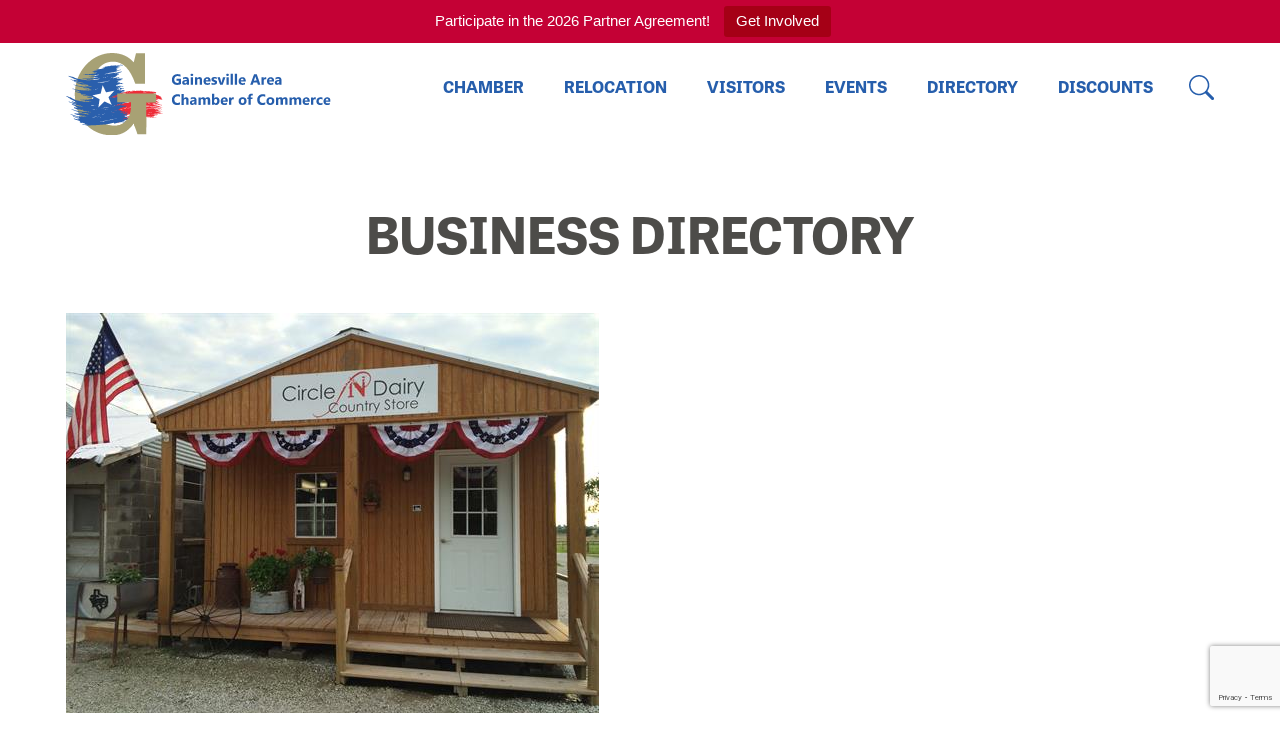

--- FILE ---
content_type: text/html; charset=utf-8
request_url: https://business.gainesvillecofc.com/list/member/circle-n-family-dairy-1511
body_size: 49043
content:

<!DOCTYPE html>
<html lang="en-US" class="no-js no-svg">
<head>
<!-- start injected HTML (CCID=1216) -->
<!-- page template: https://gainesvillecofc.com/chambermaster-template/ -->
<base href="https://www.gainesvillecofc.com/" />
<meta name="keywords" content="Cows, Dairy, Dairy Tours, Dairy Farm, Farm, Raw Cows Milk, Raw Cream, Homemade Ice Cream, Ice Cream, Milk, Cheese, Grass fed beef, fall pumpkin patch, Hayride, honey dairy tours raw cheese produce          " />
<meta name="description" content="Circle N Family Dairy | Food Products, Services, Supplies &amp; Brokers | Tourist Attractions | Agriculture | Agritourism" />
<link href="https://business.gainesvillecofc.com/integration/customerdefinedcss?_=VxGtew2" rel="stylesheet" type="text/css" />
<!-- link for rss not inserted -->
<!-- end injected HTML -->

<meta charset="UTF-8">
<meta name="viewport" content="width=device-width, initial-scale=1, shrink-to-fit=no">
<link rel="profile" href="http://gmpg.org/xfn/11">

<!-- Global site tag (gtag.js) - Google Analytics -->
<script async src="https://www.googletagmanager.com/gtag/js?id=G-E45NSZDL2L"></script>
<script>
  window.dataLayer = window.dataLayer || [];
  function gtag(){dataLayer.push(arguments);}
  gtag('js', new Date());

  gtag('config', 'G-E45NSZDL2L');
</script>
<script>(function(html){html.className = html.className.replace(/\bno-js\b/,'js')})(document.documentElement);</script>

	<style>img:is([sizes="auto" i], [sizes^="auto," i]) { contain-intrinsic-size: 3000px 1500px }</style>
	
	<!-- This site is optimized with the Yoast SEO plugin v26.8 - https://yoast.com/product/yoast-seo-wordpress/ -->
	<title>Circle N Family Dairy | Agritourism | Agriculture - Business Directory - Gainesville Area Chamber of Commerce</title>
	<link rel="canonical" href="https://business.gainesvillecofc.com/list/member/circle-n-family-dairy-1511" />
	
	
	
	
	
	
	<meta property="article:modified_time" content="2020-11-20T19:26:14+00:00" />
	<meta name="twitter:card" content="summary_large_image" />
	<script type="application/ld+json" class="yoast-schema-graph">{"@context":"https://schema.org","@graph":[{"@type":"WebPage","@id":"https://gainesvillecofc.com/chambermaster-template/","url":"https://gainesvillecofc.com/chambermaster-template/","name":"Business Directory - Gainesville Area Chamber of Commerce","isPartOf":{"@id":"https://gainesvillecofc.com/#website"},"datePublished":"2020-11-20T17:31:02+00:00","dateModified":"2020-11-20T19:26:14+00:00","breadcrumb":{"@id":"https://gainesvillecofc.com/chambermaster-template/#breadcrumb"},"inLanguage":"en-US","potentialAction":[{"@type":"ReadAction","target":["https://gainesvillecofc.com/chambermaster-template/"]}]},{"@type":"BreadcrumbList","@id":"https://gainesvillecofc.com/chambermaster-template/#breadcrumb","itemListElement":[{"@type":"ListItem","position":1,"name":"Home","item":"https://gainesvillecofc.com/"},{"@type":"ListItem","position":2,"name":"Business Directory"}]},{"@type":"WebSite","@id":"https://gainesvillecofc.com/#website","url":"https://gainesvillecofc.com/","name":"Gainesville Area Chamber of Commerce","description":"","publisher":{"@id":"https://gainesvillecofc.com/#organization"},"potentialAction":[{"@type":"SearchAction","target":{"@type":"EntryPoint","urlTemplate":"https://gainesvillecofc.com/?s={search_term_string}"},"query-input":{"@type":"PropertyValueSpecification","valueRequired":true,"valueName":"search_term_string"}}],"inLanguage":"en-US"},{"@type":"Organization","@id":"https://gainesvillecofc.com/#organization","name":"Gainesville Area Chamber of Commerce","url":"https://gainesvillecofc.com/","logo":{"@type":"ImageObject","inLanguage":"en-US","@id":"https://gainesvillecofc.com/#/schema/logo/image/","url":"https://gainesvillecofc.com/wp-content/uploads/2025/09/cropped-cropped-Chamber-Logo.png","contentUrl":"https://gainesvillecofc.com/wp-content/uploads/2025/09/cropped-cropped-Chamber-Logo.png","width":250,"height":250,"caption":"Gainesville Area Chamber of Commerce"},"image":{"@id":"https://gainesvillecofc.com/#/schema/logo/image/"}}]}</script>
	<!-- / Yoast SEO plugin. -->


<link rel='dns-prefetch' href='//fonts.googleapis.com' />
<link rel='dns-prefetch' href='//use.typekit.net' />
<link href='https://fonts.gstatic.com' crossorigin rel='preconnect' />
<link rel="alternate" type="application/rss+xml" title="Gainesville Area Chamber of Commerce &raquo; Feed" href="https://gainesvillecofc.com/feed/" />
<link rel="alternate" type="application/rss+xml" title="Gainesville Area Chamber of Commerce &raquo; Comments Feed" href="https://gainesvillecofc.com/comments/feed/" />
<link rel="alternate" type="text/calendar" title="Gainesville Area Chamber of Commerce &raquo; iCal Feed" href="https://gainesvillecofc.com/events/?ical=1" />
		<!-- This site uses the Google Analytics by MonsterInsights plugin v9.11.1 - Using Analytics tracking - https://www.monsterinsights.com/ -->
		<!-- Note: MonsterInsights is not currently configured on this site. The site owner needs to authenticate with Google Analytics in the MonsterInsights settings panel. -->
					<!-- No tracking code set -->
				<!-- / Google Analytics by MonsterInsights -->
		<script>
window._wpemojiSettings = {"baseUrl":"https:\/\/s.w.org\/images\/core\/emoji\/16.0.1\/72x72\/","ext":".png","svgUrl":"https:\/\/s.w.org\/images\/core\/emoji\/16.0.1\/svg\/","svgExt":".svg","source":{"concatemoji":"https:\/\/gainesvillecofc.com\/wp-includes\/js\/wp-emoji-release.min.js?ver=6.8.3"}};
/*! This file is auto-generated */
!function(s,n){var o,i,e;function c(e){try{var t={supportTests:e,timestamp:(new Date).valueOf()};sessionStorage.setItem(o,JSON.stringify(t))}catch(e){}}function p(e,t,n){e.clearRect(0,0,e.canvas.width,e.canvas.height),e.fillText(t,0,0);var t=new Uint32Array(e.getImageData(0,0,e.canvas.width,e.canvas.height).data),a=(e.clearRect(0,0,e.canvas.width,e.canvas.height),e.fillText(n,0,0),new Uint32Array(e.getImageData(0,0,e.canvas.width,e.canvas.height).data));return t.every(function(e,t){return e===a[t]})}function u(e,t){e.clearRect(0,0,e.canvas.width,e.canvas.height),e.fillText(t,0,0);for(var n=e.getImageData(16,16,1,1),a=0;a<n.data.length;a++)if(0!==n.data[a])return!1;return!0}function f(e,t,n,a){switch(t){case"flag":return n(e,"\ud83c\udff3\ufe0f\u200d\u26a7\ufe0f","\ud83c\udff3\ufe0f\u200b\u26a7\ufe0f")?!1:!n(e,"\ud83c\udde8\ud83c\uddf6","\ud83c\udde8\u200b\ud83c\uddf6")&&!n(e,"\ud83c\udff4\udb40\udc67\udb40\udc62\udb40\udc65\udb40\udc6e\udb40\udc67\udb40\udc7f","\ud83c\udff4\u200b\udb40\udc67\u200b\udb40\udc62\u200b\udb40\udc65\u200b\udb40\udc6e\u200b\udb40\udc67\u200b\udb40\udc7f");case"emoji":return!a(e,"\ud83e\udedf")}return!1}function g(e,t,n,a){var r="undefined"!=typeof WorkerGlobalScope&&self instanceof WorkerGlobalScope?new OffscreenCanvas(300,150):s.createElement("canvas"),o=r.getContext("2d",{willReadFrequently:!0}),i=(o.textBaseline="top",o.font="600 32px Arial",{});return e.forEach(function(e){i[e]=t(o,e,n,a)}),i}function t(e){var t=s.createElement("script");t.src=e,t.defer=!0,s.head.appendChild(t)}"undefined"!=typeof Promise&&(o="wpEmojiSettingsSupports",i=["flag","emoji"],n.supports={everything:!0,everythingExceptFlag:!0},e=new Promise(function(e){s.addEventListener("DOMContentLoaded",e,{once:!0})}),new Promise(function(t){var n=function(){try{var e=JSON.parse(sessionStorage.getItem(o));if("object"==typeof e&&"number"==typeof e.timestamp&&(new Date).valueOf()<e.timestamp+604800&&"object"==typeof e.supportTests)return e.supportTests}catch(e){}return null}();if(!n){if("undefined"!=typeof Worker&&"undefined"!=typeof OffscreenCanvas&&"undefined"!=typeof URL&&URL.createObjectURL&&"undefined"!=typeof Blob)try{var e="postMessage("+g.toString()+"("+[JSON.stringify(i),f.toString(),p.toString(),u.toString()].join(",")+"));",a=new Blob([e],{type:"text/javascript"}),r=new Worker(URL.createObjectURL(a),{name:"wpTestEmojiSupports"});return void(r.onmessage=function(e){c(n=e.data),r.terminate(),t(n)})}catch(e){}c(n=g(i,f,p,u))}t(n)}).then(function(e){for(var t in e)n.supports[t]=e[t],n.supports.everything=n.supports.everything&&n.supports[t],"flag"!==t&&(n.supports.everythingExceptFlag=n.supports.everythingExceptFlag&&n.supports[t]);n.supports.everythingExceptFlag=n.supports.everythingExceptFlag&&!n.supports.flag,n.DOMReady=!1,n.readyCallback=function(){n.DOMReady=!0}}).then(function(){return e}).then(function(){var e;n.supports.everything||(n.readyCallback(),(e=n.source||{}).concatemoji?t(e.concatemoji):e.wpemoji&&e.twemoji&&(t(e.twemoji),t(e.wpemoji)))}))}((window,document),window._wpemojiSettings);
</script>
<style id='wp-emoji-styles-inline-css'>

	img.wp-smiley, img.emoji {
		display: inline !important;
		border: none !important;
		box-shadow: none !important;
		height: 1em !important;
		width: 1em !important;
		margin: 0 0.07em !important;
		vertical-align: -0.1em !important;
		background: none !important;
		padding: 0 !important;
	}
</style>
<link rel='stylesheet' id='wp-block-library-css' href='https://gainesvillecofc.com/wp-includes/css/dist/block-library/style.min.css?ver=6.8.3' media='all' />
<style id='wp-block-library-theme-inline-css'>
.wp-block-audio :where(figcaption){color:#555;font-size:13px;text-align:center}.is-dark-theme .wp-block-audio :where(figcaption){color:#ffffffa6}.wp-block-audio{margin:0 0 1em}.wp-block-code{border:1px solid #ccc;border-radius:4px;font-family:Menlo,Consolas,monaco,monospace;padding:.8em 1em}.wp-block-embed :where(figcaption){color:#555;font-size:13px;text-align:center}.is-dark-theme .wp-block-embed :where(figcaption){color:#ffffffa6}.wp-block-embed{margin:0 0 1em}.blocks-gallery-caption{color:#555;font-size:13px;text-align:center}.is-dark-theme .blocks-gallery-caption{color:#ffffffa6}:root :where(.wp-block-image figcaption){color:#555;font-size:13px;text-align:center}.is-dark-theme :root :where(.wp-block-image figcaption){color:#ffffffa6}.wp-block-image{margin:0 0 1em}.wp-block-pullquote{border-bottom:4px solid;border-top:4px solid;color:currentColor;margin-bottom:1.75em}.wp-block-pullquote cite,.wp-block-pullquote footer,.wp-block-pullquote__citation{color:currentColor;font-size:.8125em;font-style:normal;text-transform:uppercase}.wp-block-quote{border-left:.25em solid;margin:0 0 1.75em;padding-left:1em}.wp-block-quote cite,.wp-block-quote footer{color:currentColor;font-size:.8125em;font-style:normal;position:relative}.wp-block-quote:where(.has-text-align-right){border-left:none;border-right:.25em solid;padding-left:0;padding-right:1em}.wp-block-quote:where(.has-text-align-center){border:none;padding-left:0}.wp-block-quote.is-large,.wp-block-quote.is-style-large,.wp-block-quote:where(.is-style-plain){border:none}.wp-block-search .wp-block-search__label{font-weight:700}.wp-block-search__button{border:1px solid #ccc;padding:.375em .625em}:where(.wp-block-group.has-background){padding:1.25em 2.375em}.wp-block-separator.has-css-opacity{opacity:.4}.wp-block-separator{border:none;border-bottom:2px solid;margin-left:auto;margin-right:auto}.wp-block-separator.has-alpha-channel-opacity{opacity:1}.wp-block-separator:not(.is-style-wide):not(.is-style-dots){width:100px}.wp-block-separator.has-background:not(.is-style-dots){border-bottom:none;height:1px}.wp-block-separator.has-background:not(.is-style-wide):not(.is-style-dots){height:2px}.wp-block-table{margin:0 0 1em}.wp-block-table td,.wp-block-table th{word-break:normal}.wp-block-table :where(figcaption){color:#555;font-size:13px;text-align:center}.is-dark-theme .wp-block-table :where(figcaption){color:#ffffffa6}.wp-block-video :where(figcaption){color:#555;font-size:13px;text-align:center}.is-dark-theme .wp-block-video :where(figcaption){color:#ffffffa6}.wp-block-video{margin:0 0 1em}:root :where(.wp-block-template-part.has-background){margin-bottom:0;margin-top:0;padding:1.25em 2.375em}
</style>
<style id='classic-theme-styles-inline-css'>
/*! This file is auto-generated */
.wp-block-button__link{color:#fff;background-color:#32373c;border-radius:9999px;box-shadow:none;text-decoration:none;padding:calc(.667em + 2px) calc(1.333em + 2px);font-size:1.125em}.wp-block-file__button{background:#32373c;color:#fff;text-decoration:none}
</style>
<style id='pdfemb-pdf-embedder-viewer-style-inline-css'>
.wp-block-pdfemb-pdf-embedder-viewer{max-width:none}

</style>
<link rel='stylesheet' id='tb-block-style-css-css' href='https://gainesvillecofc.com/wp-content/plugins/timeline-blocks/dist/blocks.style.build.css?ver=1767028875' media='all' />
<link rel='stylesheet' id='tb-block-fontawesome-css' href='https://gainesvillecofc.com/wp-content/plugins/timeline-blocks/dist/assets/fontawesome/css/all.css?ver=1767028875' media='all' />
<style id='global-styles-inline-css'>
:root{--wp--preset--aspect-ratio--square: 1;--wp--preset--aspect-ratio--4-3: 4/3;--wp--preset--aspect-ratio--3-4: 3/4;--wp--preset--aspect-ratio--3-2: 3/2;--wp--preset--aspect-ratio--2-3: 2/3;--wp--preset--aspect-ratio--16-9: 16/9;--wp--preset--aspect-ratio--9-16: 9/16;--wp--preset--color--black: #000000;--wp--preset--color--cyan-bluish-gray: #abb8c3;--wp--preset--color--white: #ffffff;--wp--preset--color--pale-pink: #f78da7;--wp--preset--color--vivid-red: #cf2e2e;--wp--preset--color--luminous-vivid-orange: #ff6900;--wp--preset--color--luminous-vivid-amber: #fcb900;--wp--preset--color--light-green-cyan: #7bdcb5;--wp--preset--color--vivid-green-cyan: #00d084;--wp--preset--color--pale-cyan-blue: #8ed1fc;--wp--preset--color--vivid-cyan-blue: #0693e3;--wp--preset--color--vivid-purple: #9b51e0;--wp--preset--gradient--vivid-cyan-blue-to-vivid-purple: linear-gradient(135deg,rgba(6,147,227,1) 0%,rgb(155,81,224) 100%);--wp--preset--gradient--light-green-cyan-to-vivid-green-cyan: linear-gradient(135deg,rgb(122,220,180) 0%,rgb(0,208,130) 100%);--wp--preset--gradient--luminous-vivid-amber-to-luminous-vivid-orange: linear-gradient(135deg,rgba(252,185,0,1) 0%,rgba(255,105,0,1) 100%);--wp--preset--gradient--luminous-vivid-orange-to-vivid-red: linear-gradient(135deg,rgba(255,105,0,1) 0%,rgb(207,46,46) 100%);--wp--preset--gradient--very-light-gray-to-cyan-bluish-gray: linear-gradient(135deg,rgb(238,238,238) 0%,rgb(169,184,195) 100%);--wp--preset--gradient--cool-to-warm-spectrum: linear-gradient(135deg,rgb(74,234,220) 0%,rgb(151,120,209) 20%,rgb(207,42,186) 40%,rgb(238,44,130) 60%,rgb(251,105,98) 80%,rgb(254,248,76) 100%);--wp--preset--gradient--blush-light-purple: linear-gradient(135deg,rgb(255,206,236) 0%,rgb(152,150,240) 100%);--wp--preset--gradient--blush-bordeaux: linear-gradient(135deg,rgb(254,205,165) 0%,rgb(254,45,45) 50%,rgb(107,0,62) 100%);--wp--preset--gradient--luminous-dusk: linear-gradient(135deg,rgb(255,203,112) 0%,rgb(199,81,192) 50%,rgb(65,88,208) 100%);--wp--preset--gradient--pale-ocean: linear-gradient(135deg,rgb(255,245,203) 0%,rgb(182,227,212) 50%,rgb(51,167,181) 100%);--wp--preset--gradient--electric-grass: linear-gradient(135deg,rgb(202,248,128) 0%,rgb(113,206,126) 100%);--wp--preset--gradient--midnight: linear-gradient(135deg,rgb(2,3,129) 0%,rgb(40,116,252) 100%);--wp--preset--font-size--small: 13px;--wp--preset--font-size--medium: 20px;--wp--preset--font-size--large: 36px;--wp--preset--font-size--x-large: 42px;--wp--preset--spacing--20: 0.44rem;--wp--preset--spacing--30: 0.67rem;--wp--preset--spacing--40: 1rem;--wp--preset--spacing--50: 1.5rem;--wp--preset--spacing--60: 2.25rem;--wp--preset--spacing--70: 3.38rem;--wp--preset--spacing--80: 5.06rem;--wp--preset--shadow--natural: 6px 6px 9px rgba(0, 0, 0, 0.2);--wp--preset--shadow--deep: 12px 12px 50px rgba(0, 0, 0, 0.4);--wp--preset--shadow--sharp: 6px 6px 0px rgba(0, 0, 0, 0.2);--wp--preset--shadow--outlined: 6px 6px 0px -3px rgba(255, 255, 255, 1), 6px 6px rgba(0, 0, 0, 1);--wp--preset--shadow--crisp: 6px 6px 0px rgba(0, 0, 0, 1);}:where(.is-layout-flex){gap: 0.5em;}:where(.is-layout-grid){gap: 0.5em;}body .is-layout-flex{display: flex;}.is-layout-flex{flex-wrap: wrap;align-items: center;}.is-layout-flex > :is(*, div){margin: 0;}body .is-layout-grid{display: grid;}.is-layout-grid > :is(*, div){margin: 0;}:where(.wp-block-columns.is-layout-flex){gap: 2em;}:where(.wp-block-columns.is-layout-grid){gap: 2em;}:where(.wp-block-post-template.is-layout-flex){gap: 1.25em;}:where(.wp-block-post-template.is-layout-grid){gap: 1.25em;}.has-black-color{color: var(--wp--preset--color--black) !important;}.has-cyan-bluish-gray-color{color: var(--wp--preset--color--cyan-bluish-gray) !important;}.has-white-color{color: var(--wp--preset--color--white) !important;}.has-pale-pink-color{color: var(--wp--preset--color--pale-pink) !important;}.has-vivid-red-color{color: var(--wp--preset--color--vivid-red) !important;}.has-luminous-vivid-orange-color{color: var(--wp--preset--color--luminous-vivid-orange) !important;}.has-luminous-vivid-amber-color{color: var(--wp--preset--color--luminous-vivid-amber) !important;}.has-light-green-cyan-color{color: var(--wp--preset--color--light-green-cyan) !important;}.has-vivid-green-cyan-color{color: var(--wp--preset--color--vivid-green-cyan) !important;}.has-pale-cyan-blue-color{color: var(--wp--preset--color--pale-cyan-blue) !important;}.has-vivid-cyan-blue-color{color: var(--wp--preset--color--vivid-cyan-blue) !important;}.has-vivid-purple-color{color: var(--wp--preset--color--vivid-purple) !important;}.has-black-background-color{background-color: var(--wp--preset--color--black) !important;}.has-cyan-bluish-gray-background-color{background-color: var(--wp--preset--color--cyan-bluish-gray) !important;}.has-white-background-color{background-color: var(--wp--preset--color--white) !important;}.has-pale-pink-background-color{background-color: var(--wp--preset--color--pale-pink) !important;}.has-vivid-red-background-color{background-color: var(--wp--preset--color--vivid-red) !important;}.has-luminous-vivid-orange-background-color{background-color: var(--wp--preset--color--luminous-vivid-orange) !important;}.has-luminous-vivid-amber-background-color{background-color: var(--wp--preset--color--luminous-vivid-amber) !important;}.has-light-green-cyan-background-color{background-color: var(--wp--preset--color--light-green-cyan) !important;}.has-vivid-green-cyan-background-color{background-color: var(--wp--preset--color--vivid-green-cyan) !important;}.has-pale-cyan-blue-background-color{background-color: var(--wp--preset--color--pale-cyan-blue) !important;}.has-vivid-cyan-blue-background-color{background-color: var(--wp--preset--color--vivid-cyan-blue) !important;}.has-vivid-purple-background-color{background-color: var(--wp--preset--color--vivid-purple) !important;}.has-black-border-color{border-color: var(--wp--preset--color--black) !important;}.has-cyan-bluish-gray-border-color{border-color: var(--wp--preset--color--cyan-bluish-gray) !important;}.has-white-border-color{border-color: var(--wp--preset--color--white) !important;}.has-pale-pink-border-color{border-color: var(--wp--preset--color--pale-pink) !important;}.has-vivid-red-border-color{border-color: var(--wp--preset--color--vivid-red) !important;}.has-luminous-vivid-orange-border-color{border-color: var(--wp--preset--color--luminous-vivid-orange) !important;}.has-luminous-vivid-amber-border-color{border-color: var(--wp--preset--color--luminous-vivid-amber) !important;}.has-light-green-cyan-border-color{border-color: var(--wp--preset--color--light-green-cyan) !important;}.has-vivid-green-cyan-border-color{border-color: var(--wp--preset--color--vivid-green-cyan) !important;}.has-pale-cyan-blue-border-color{border-color: var(--wp--preset--color--pale-cyan-blue) !important;}.has-vivid-cyan-blue-border-color{border-color: var(--wp--preset--color--vivid-cyan-blue) !important;}.has-vivid-purple-border-color{border-color: var(--wp--preset--color--vivid-purple) !important;}.has-vivid-cyan-blue-to-vivid-purple-gradient-background{background: var(--wp--preset--gradient--vivid-cyan-blue-to-vivid-purple) !important;}.has-light-green-cyan-to-vivid-green-cyan-gradient-background{background: var(--wp--preset--gradient--light-green-cyan-to-vivid-green-cyan) !important;}.has-luminous-vivid-amber-to-luminous-vivid-orange-gradient-background{background: var(--wp--preset--gradient--luminous-vivid-amber-to-luminous-vivid-orange) !important;}.has-luminous-vivid-orange-to-vivid-red-gradient-background{background: var(--wp--preset--gradient--luminous-vivid-orange-to-vivid-red) !important;}.has-very-light-gray-to-cyan-bluish-gray-gradient-background{background: var(--wp--preset--gradient--very-light-gray-to-cyan-bluish-gray) !important;}.has-cool-to-warm-spectrum-gradient-background{background: var(--wp--preset--gradient--cool-to-warm-spectrum) !important;}.has-blush-light-purple-gradient-background{background: var(--wp--preset--gradient--blush-light-purple) !important;}.has-blush-bordeaux-gradient-background{background: var(--wp--preset--gradient--blush-bordeaux) !important;}.has-luminous-dusk-gradient-background{background: var(--wp--preset--gradient--luminous-dusk) !important;}.has-pale-ocean-gradient-background{background: var(--wp--preset--gradient--pale-ocean) !important;}.has-electric-grass-gradient-background{background: var(--wp--preset--gradient--electric-grass) !important;}.has-midnight-gradient-background{background: var(--wp--preset--gradient--midnight) !important;}.has-small-font-size{font-size: var(--wp--preset--font-size--small) !important;}.has-medium-font-size{font-size: var(--wp--preset--font-size--medium) !important;}.has-large-font-size{font-size: var(--wp--preset--font-size--large) !important;}.has-x-large-font-size{font-size: var(--wp--preset--font-size--x-large) !important;}
:where(.wp-block-post-template.is-layout-flex){gap: 1.25em;}:where(.wp-block-post-template.is-layout-grid){gap: 1.25em;}
:where(.wp-block-columns.is-layout-flex){gap: 2em;}:where(.wp-block-columns.is-layout-grid){gap: 2em;}
:root :where(.wp-block-pullquote){font-size: 1.5em;line-height: 1.6;}
</style>
<link rel='stylesheet' id='contact-form-7-css' href='https://gainesvillecofc.com/wp-content/plugins/contact-form-7/includes/css/styles.css?ver=6.1.4' media='all' />
<link rel='stylesheet' id='topbar-css' href='https://gainesvillecofc.com/wp-content/plugins/top-bar/inc/../css/topbar_style.css?ver=6.8.3' media='all' />
<link rel='stylesheet' id='weather-atlas-public-css' href='https://gainesvillecofc.com/wp-content/plugins/weather-atlas/public/css/weather-atlas-public.min.css?ver=3.0.4' media='all' />
<link rel='stylesheet' id='weather-icons-css' href='https://gainesvillecofc.com/wp-content/plugins/weather-atlas/public/font/weather-icons/weather-icons.min.css?ver=3.0.4' media='all' />
<link rel='stylesheet' id='wpb-google-fonts-css' href='//fonts.googleapis.com/css?family=Open+Sans&#038;ver=6.8.3' media='all' />
<link rel='stylesheet' id='twentyseventeen-fonts-css' href='https://fonts.googleapis.com/css?family=Libre+Franklin%3A300%2C300i%2C400%2C400i%2C600%2C600i%2C800%2C800i&#038;subset=latin%2Clatin-ext&#038;display=fallback' media='all' />
<link rel='stylesheet' id='twentyseventeen-style-css' href='https://gainesvillecofc.com/wp-content/themes/gainesville/style.css?ver=1027097691' media='all' />
<link rel='stylesheet' id='twentyseventeen-block-style-css' href='https://gainesvillecofc.com/wp-content/themes/gainesville/assets/css/blocks.css?ver=20190105' media='all' />
<link rel='stylesheet' id='bootstrap-style-css' href='https://gainesvillecofc.com/wp-content/themes/gainesville/assets/css/lib/bootstrap.css?ver=290385183' media='all' />
<link rel='stylesheet' id='fontawesome-style-css' href='https://gainesvillecofc.com/wp-content/themes/gainesville/assets/css/lib/fontawesome.css?ver=924120381' media='all' />
<link rel='stylesheet' id='slick-style-css' href='https://gainesvillecofc.com/wp-content/themes/gainesville/assets/css/lib/slick.css?ver=1.0.0' media='all' />
<link rel='stylesheet' id='animate-style-css' href='https://gainesvillecofc.com/wp-content/themes/gainesville/assets/css/lib/animate.css?ver=1.0.0' media='all' />
<link rel='stylesheet' id='custom-style-css' href='https://gainesvillecofc.com/wp-content/themes/gainesville/assets/css/custom.css?ver=984308879' media='all' />
<link rel='stylesheet' id='custom-style1-css' href='https://gainesvillecofc.com/wp-content/themes/gainesville/assets/css/custom1.css?ver=8468517' media='all' />
<link rel='stylesheet' id='wie7ywo-style-css' href='https://use.typekit.net/wie7ywo.css?ver=6.8.3' media='all' />
<!--[if lt IE 9]>
<link rel='stylesheet' id='twentyseventeen-ie8-css' href='https://gainesvillecofc.com/wp-content/themes/gainesville/assets/css/ie8.css?ver=20161202' media='all' />
<![endif]-->
<script src="https://gainesvillecofc.com/wp-includes/js/jquery/jquery.min.js?ver=3.7.1" id="jquery-core-js"></script>
<script src="https://gainesvillecofc.com/wp-includes/js/jquery/jquery-migrate.min.js?ver=3.4.1" id="jquery-migrate-js"></script>
<script id="topbar_frontjs-js-extra">
var tpbr_settings = {"fixed":"fixed","user_who":"notloggedin","guests_or_users":"all","message":"Participate in the 2026 Partner Agreement!","status":"active","yn_button":"button","color":"#c40135","button_text":"Get Involved","button_url":"https:\/\/form.jotform.com\/gainesvilletxchamber\/2026-partner-agreement","button_behavior":"newwindow","is_admin_bar":"no","detect_sticky":"0"};
</script>
<script src="https://gainesvillecofc.com/wp-content/plugins/top-bar/inc/../js/tpbr_front.min.js?ver=6.8.3" id="topbar_frontjs-js"></script>
<!--[if lt IE 9]>
<script src="https://gainesvillecofc.com/wp-content/themes/gainesville/assets/js/html5.js?ver=20161020" id="html5-js"></script>
<![endif]-->
<link rel="alternate" title="JSON" type="application/json" href="https://gainesvillecofc.com/wp-json/wp/v2/pages/2473" /><link rel="EditURI" type="application/rsd+xml" title="RSD" href="https://gainesvillecofc.com/xmlrpc.php?rsd" />
<link rel='shortlink' href='https://gainesvillecofc.com/?p=2473' />


<meta name="tec-api-version" content="v1"><meta name="tec-api-origin" content="https://gainesvillecofc.com"><link rel="alternate" href="https://gainesvillecofc.com/wp-json/tribe/events/v1/" /><!-- This code is added by Analytify (8.0.1) https://analytify.io/ !-->
						<script async src="https://www.googletagmanager.com/gtag/js?id=G-8PRN1QBZ9S"></script>
			<script>
			window.dataLayer = window.dataLayer || [];
			function gtag(){dataLayer.push(arguments);}
			gtag('js', new Date());

			const configuration = {"anonymize_ip":"false","forceSSL":"false","allow_display_features":"false","debug_mode":true};
			const gaID = 'G-8PRN1QBZ9S';

			
			gtag('config', gaID, configuration);

			
			</script>

			<!-- This code is added by Analytify (8.0.1) !-->		<style id="twentyseventeen-custom-header-styles" type="text/css">
				.site-title,
		.site-description {
			position: absolute;
			clip: rect(1px, 1px, 1px, 1px);
		}
				</style>
		                    <style type="text/css" media="all" id="tb-style-frontend"></style>
                    <link rel="icon" href="https://gainesvillecofc.com/wp-content/uploads/2025/09/cropped-Chamber-Logo-32x32.png" sizes="32x32" />
<link rel="icon" href="https://gainesvillecofc.com/wp-content/uploads/2025/09/cropped-Chamber-Logo-192x192.png" sizes="192x192" />
<link rel="apple-touch-icon" href="https://gainesvillecofc.com/wp-content/uploads/2025/09/cropped-Chamber-Logo-180x180.png" />
<meta name="msapplication-TileImage" content="https://gainesvillecofc.com/wp-content/uploads/2025/09/cropped-Chamber-Logo-270x270.png" />
		<style id="wp-custom-css">
			.envirabox-title-float {display: none !important;}

#envirabox-overlay {background-color: rgb(0,0,0) !important; opacity: 0.7 !important;}

#adminmenu{width:167px;}
div.pdfemb-viewer {
margin: 0px auto !important;
}

.wp-block-table th, .wp-block-table td {
    border: 1px solid;
}

.wp-block-table tr:first-child {
    background-color: #dcecf1;
}

@media (min-width: 992px) {
.sub-menu li.sub-menu-agenda a:after {
    content: "";
    display: block;
    background-image: url('https://gainesvillecofc.com/wp-content/uploads/2022/09/icons8-matt-paper-64.png');
}
}

@media (max-width: 991px) {
.sub-menu li.sub-menu-agenda a:after {
    content: "";
    display: block;
    background-image: url('https://gainesvillecofc.com/wp-content/uploads/2022/09/icons8-matt-paper-64-white.png');
}
}		</style>
		    <!-- jQuery first, then Popper.js, then Bootstrap JS -->
    <script src="https://code.jquery.com/jquery-3.7.1.min.js" crossorigin="anonymous"></script>
    <script type="text/javascript" src="https://code.jquery.com/ui/1.13.2/jquery-ui.min.js"></script>
<script src="https://business.gainesvillecofc.com/Content/bundles/SEO4?v=jX-Yo1jNxYBrX6Ffq1gbxQahkKjKjLSiGjCSMnG9UuU1"></script>
    <script type="text/javascript" src="https://ajax.aspnetcdn.com/ajax/globalize/0.1.1/globalize.min.js"></script>
    <script type="text/javascript" src="https://ajax.aspnetcdn.com/ajax/globalize/0.1.1/cultures/globalize.culture.en-US.js"></script>
    <!-- Required meta tags -->
    <meta charset="utf-8">
    <meta name="viewport" content="width=device-width, initial-scale=1, shrink-to-fit=no">
    <link rel="stylesheet" href="https://code.jquery.com/ui/1.13.2/themes/base/jquery-ui.css" type="text/css" media="all" />
    <script type="text/javascript">
        var MNI = MNI || {};
        MNI.CurrentCulture = 'en-US';
        MNI.CultureDateFormat = 'M/d/yyyy';
        MNI.BaseUrl = 'https://business.gainesvillecofc.com';
        MNI.jQuery = jQuery.noConflict(true);
        MNI.Page = {
            Domain: 'business.gainesvillecofc.com',
            Context: 299,
            Category: null,
            Member: 1511,
            MemberPagePopup: true
        };
        MNI.LayoutPromise = new Promise(function (resolve) {
            MNI.LayoutResolution = resolve;
        });
        MNI.MemberFilterUrl = 'list';
    </script>


    <script src="https://www.google.com/recaptcha/enterprise.js?render=6LfI_T8rAAAAAMkWHrLP_GfSf3tLy9tKa839wcWa" async defer></script>
    <script>

        const SITE_KEY = '6LfI_T8rAAAAAMkWHrLP_GfSf3tLy9tKa839wcWa';

        // Repeatedly check if grecaptcha has been loaded, and call the callback once it's available
        function waitForGrecaptcha(callback, retries = 10, interval = 1000) {
            if (typeof grecaptcha !== 'undefined' && grecaptcha.enterprise.execute) {
                callback();
            } else if (retries > 0) { 
                setTimeout(() => {
                    waitForGrecaptcha(callback, retries - 1, interval);
                }, interval);
            } else {
                console.error("grecaptcha is not available after multiple attempts");
            }
        }

        // Generates a reCAPTCHA v3 token using grecaptcha.enterprise and injects it into the given form.
        // If the token input doesn't exist, it creates one. Then it executes the callback with the token.
        function setReCaptchaToken(formElement, callback, action = 'submit') {
            grecaptcha.enterprise.ready(function () {
                grecaptcha.enterprise.execute(SITE_KEY, { action: action }).then(function (token) {

                    MNI.jQuery(function ($) {
                        let input = $(formElement).find("input[name='g-recaptcha-v3']");

                        if (input.length === 0) {
                            input = $('<input>', {
                                type: 'hidden',
                                name: 'g-recaptcha-v3',
                                value: token
                            });
                            $(formElement).append(input);
                        }
                        else
                            $(input).val(token);

                        if (typeof callback === 'function') callback(token);
                    })

                });
            });
        }

    </script>




<script src="https://business.gainesvillecofc.com/Content/bundles/MNI?v=34V3-w6z5bLW9Yl7pjO3C5tja0TdKeHFrpRQ0eCPbz81"></script>


    <meta property='og:url' content='https://business.gainesvillecofc.com/list/member/circle-n-family-dairy-1511' />
<meta property='og:title' content='Circle N Family Dairy' />
<meta property='og:description' content='Circle N Dairy Country Store offering raw milk, cream, sour cream, Greek yogurt, Homemade Ice Cream, fresh eggs, grass fed beef, pork, local raw honey, cheese, organic produce, canned items & more.' />
<meta property='og:image' content='https://chambermaster.blob.core.windows.net/images/customers/1216/members/1511/logos/MEMBER_LOGO/Circle_N_Dairy-Silo.jpg' />

    <!-- Bootstrap CSS -->
    <link type="text/css" href="https://business.gainesvillecofc.com/Content/SEO4/css/bootstrap/bootstrap-ns.min.css" rel="stylesheet" />
<link href="https://business.gainesvillecofc.com/Content/SEO4/css/fontawesome/css/fa.bundle?v=ruPA372u21djZ69Q5Ysnch4rq1PR55j8o6h6btgP60M1" rel="stylesheet"/>
<link href="https://business.gainesvillecofc.com/Content/SEO4/css/v4-module.bundle?v=teKUclOSNwyO4iQ2s3q00X0U2jxs0Mkz0T6S0f4p_241" rel="stylesheet"/>
<meta name="referrer" content="origin" />
<script>window.CMS=1;</script></head>

<body class="wp-singular page-template-default page page-id-2473 wp-custom-logo wp-embed-responsive wp-theme-gainesville tribe-no-js page-template-gainesville has-header-image page-two-column title-tagline-hidden colors-light">
<header class="header">
    <div class="container">
      <div class="row Headerrow">
          <div class="col-6 col-lg-3 main_logo">
            <a href="https://gainesvillecofc.com/">
               <img src="https://gainesvillecofc.com/wp-content/themes/gainesville/assets/images/logon.svg" class="img-fluid" alt="logo">
            </a>
                      </div><!-- end of logo-->
          <div class="col-6 col-lg-9 navigateMenu">
            <div class="right_menu">
            <nav class="navbar navbar-expand-lg navbar-light">
              <button class="navbar-toggler" type="button" data-toggle="collapse" data-target="#navbarNavDropdown" aria-controls="navbarNavDropdown" aria-expanded="false" aria-label="Toggle navigation">
                <span class="navbar-toggler-icon"></span>
              </button>
              <div class="collapse navbar-collapse" id="navbarNavDropdown">
                <ul class="navbar-nav">
                  <li id="menu-item-1686" class="unclickable menu-item menu-item-type-custom menu-item-object-custom menu-item-has-children menu-item-1686"><a href="#">Chamber<svg class="icon icon-angle-down" aria-hidden="true" role="img"> <use href="#icon-angle-down" xlink:href="#icon-angle-down"></use> </svg></a>
<ul class="sub-menu">
	<li id="menu-item-90" class="sub-menu-about menu-item menu-item-type-post_type menu-item-object-page menu-item-90"><a href="https://gainesvillecofc.com/about-us/">About Us</a></li>
	<li id="menu-item-2162" class="sub-menu-staff menu-item menu-item-type-post_type menu-item-object-page menu-item-2162"><a href="https://gainesvillecofc.com/staff-board-members/">Staff/ Board of Directors</a></li>
	<li id="menu-item-3940" class="sub-menu-agenda menu-item menu-item-type-post_type menu-item-object-page menu-item-3940"><a href="https://gainesvillecofc.com/agendas-minutes/">Agendas/Minutes</a></li>
	<li id="menu-item-2423" class="sub-menu-ambassador menu-item menu-item-type-post_type menu-item-object-page menu-item-2423"><a href="https://gainesvillecofc.com/ambassadors/">Ambassadors</a></li>
	<li id="menu-item-2517" class="sub-menu-leader menu-item menu-item-type-custom menu-item-object-custom menu-item-2517"><a href="https://business.gainesvillecofc.com/login">Member Login</a></li>
</ul>
</li>
<li id="menu-item-1687" class="unclickable menu-item menu-item-type-custom menu-item-object-custom menu-item-has-children menu-item-1687"><a href="#">Relocation<svg class="icon icon-angle-down" aria-hidden="true" role="img"> <use href="#icon-angle-down" xlink:href="#icon-angle-down"></use> </svg></a>
<ul class="sub-menu">
	<li id="menu-item-2131" class="sub-menu-government menu-item menu-item-type-custom menu-item-object-custom menu-item-2131"><a href="https://business.gainesvillecofc.com/list/ql/government-education-individuals-8">Government, Education &#038; Individuals</a></li>
	<li id="menu-item-2181" class="sub-menu-new-resident-guide menu-item menu-item-type-post_type menu-item-object-page menu-item-2181"><a href="https://gainesvillecofc.com/resident-guide/">New Resident Guide</a></li>
	<li id="menu-item-2132" class="sub-menu-religious-org menu-item menu-item-type-custom menu-item-object-custom menu-item-2132"><a href="https://business.gainesvillecofc.com/list/ql/religious-organizations-21">Religious Organizations</a></li>
	<li id="menu-item-1698" class="sub-menu-rental-res menu-item menu-item-type-custom menu-item-object-custom menu-item-1698"><a href="https://business.gainesvillecofc.com/list/ql/real-estate-moving-storage-47">Rental Resources</a></li>
</ul>
</li>
<li id="menu-item-1688" class="unclickable menu-item menu-item-type-custom menu-item-object-custom menu-item-has-children menu-item-1688"><a href="#">Visitors<svg class="icon icon-angle-down" aria-hidden="true" role="img"> <use href="#icon-angle-down" xlink:href="#icon-angle-down"></use> </svg></a>
<ul class="sub-menu">
	<li id="menu-item-488" class="sub-menu-tourist menu-item menu-item-type-post_type menu-item-object-page menu-item-488"><a href="https://gainesvillecofc.com/tourist-links/">Tourist Links</a></li>
	<li id="menu-item-842" class="sub-menu-weather menu-item menu-item-type-post_type menu-item-object-page menu-item-842"><a href="https://gainesvillecofc.com/current-weather/">Current Weather</a></li>
	<li id="menu-item-520" class="sub-menu-map menu-item menu-item-type-custom menu-item-object-custom menu-item-520"><a target="_blank" href="https://communitymattersinc.com/GainesvilleMap/">Interactive Map</a></li>
	<li id="menu-item-505" class="sub-menu-history menu-item menu-item-type-post_type menu-item-object-page menu-item-505"><a href="https://gainesvillecofc.com/history-of-the-gainesville-area/">Gainesville History</a></li>
</ul>
</li>
<li id="menu-item-2327" class="EventChange menu-item menu-item-type-custom menu-item-object-custom menu-item-has-children menu-item-2327"><a href="#">Events<svg class="icon icon-angle-down" aria-hidden="true" role="img"> <use href="#icon-angle-down" xlink:href="#icon-angle-down"></use> </svg></a>
<ul class="sub-menu">
	<li id="menu-item-2281" class="menu-item menu-item-type-post_type menu-item-object-page menu-item-2281"><a href="https://gainesvillecofc.com/rise-shine-event/">Rise &#038; Shine</a></li>
	<li id="menu-item-2278" class="menu-item menu-item-type-post_type menu-item-object-page menu-item-2278"><a href="https://gainesvillecofc.com/chamber-vibe/">VIBE at 5</a></li>
	<li id="menu-item-5885" class="menu-item menu-item-type-post_type menu-item-object-page menu-item-5885"><a href="https://gainesvillecofc.com/knowledge-now-luncheon/">Knowledge NOW Luncheons</a></li>
	<li id="menu-item-2413" class="menu-item menu-item-type-post_type menu-item-object-page menu-item-2413"><a href="https://gainesvillecofc.com/leadership-gainesville/">Leadership Gainesville</a></li>
	<li id="menu-item-2330" class="menu-item menu-item-type-post_type menu-item-object-page menu-item-2330"><a href="https://gainesvillecofc.com/chamber-banquet/">Chamber Annual Meeting &#038; Awards Banquet</a></li>
	<li id="menu-item-2276" class="menu-item menu-item-type-post_type menu-item-object-page menu-item-2276"><a href="https://gainesvillecofc.com/chamber-golf/">Golf Tournament</a></li>
	<li id="menu-item-2331" class="menu-item menu-item-type-post_type menu-item-object-page menu-item-2331"><a href="https://gainesvillecofc.com/summer-sounds-concert-series/">Summer Sounds</a></li>
	<li id="menu-item-2332" class="menu-item menu-item-type-post_type menu-item-object-page menu-item-2332"><a href="https://gainesvillecofc.com/depot-day-festival/">Depot Day</a></li>
	<li id="menu-item-2275" class="menu-item menu-item-type-post_type menu-item-object-page menu-item-2275"><a href="https://gainesvillecofc.com/scare-on-the-square/">Scare on the Square</a></li>
	<li id="menu-item-2274" class="menu-item menu-item-type-post_type menu-item-object-page menu-item-2274"><a href="https://gainesvillecofc.com/taco-bout-thanks/">Taco ‘Bout Thanks</a></li>
	<li id="menu-item-2843" class="menu-item menu-item-type-post_type menu-item-object-page menu-item-2843"><a href="https://gainesvillecofc.com/gainesville-wine-and-country-festival/">Gainesville Wine &amp; Country Festival</a></li>
	<li id="menu-item-2273" class="menu-item menu-item-type-post_type menu-item-object-page menu-item-2273"><a href="https://gainesvillecofc.com/christmas-parade/">Christmas Parade</a></li>
</ul>
</li>
<li id="menu-item-2476" class="menu-item menu-item-type-custom menu-item-object-custom menu-item-2476"><a href="https://business.gainesvillecofc.com/list/">Directory</a></li>
<li id="menu-item-4857" class="EventChange menu-item menu-item-type-custom menu-item-object-custom menu-item-has-children menu-item-4857"><a href="#">Discounts<svg class="icon icon-angle-down" aria-hidden="true" role="img"> <use href="#icon-angle-down" xlink:href="#icon-angle-down"></use> </svg></a>
<ul class="sub-menu">
	<li id="menu-item-5360" class="menu-item menu-item-type-custom menu-item-object-custom menu-item-5360"><a target="_blank" href="https://business.gainesvillecofc.com/MemberToMember/">M2M Discounts</a></li>
	<li id="menu-item-5361" class="menu-item menu-item-type-custom menu-item-object-custom menu-item-5361"><a target="_blank" href="https://form.jotform.com/gainesvilletxchamber/member-to-member-discounts-form">Register a Discount</a></li>
</ul>
</li>
                  </ul>
                <!-- <ul class="navbar-nav">
                  <li class="nav-item dropdown">
                    <a class="nav-link dropdown-toggle" href="#" id="plan" role="button" data-toggle="dropdown" aria-haspopup="true" aria-expanded="false">
                     Plan
                    </a>
                    <div class="dropdown-menu" aria-labelledby="plan">
                     <ul class="list_sub_menu">
                     <li> <a class="dropdown-item" href="#">
                      About
                      <div class="svg_menu">
                        <svg xmlns="http://www.w3.org/2000/svg" viewBox="0 0 64 64">
                          <g id="Group_110" data-name="Group 110" transform="translate(-566.5 619)">
                            <path id="Path_759" data-name="Path 759" d="M32.1,60.1a29.315,29.315,0,0,0,11-2,27.577,27.577,0,0,0,15-15,29.315,29.315,0,0,0,2-11,29.315,29.315,0,0,0-2-11,27.577,27.577,0,0,0-15-15,29.315,29.315,0,0,0-11-2,28.279,28.279,0,0,0-20,8,28.279,28.279,0,0,0-8,20,28.279,28.279,0,0,0,8,20,28.28,28.28,0,0,0,20,8Zm32-28c0,8.487-3,17-9,23s-14.513,9-23,9-17-3-23-9-9-14.513-9-23,3-17,9-23,14.513-9,23-9,17,3,23,9,9,14.513,9,23Z" transform="translate(566.4 -619.1)" fill-rule="evenodd"/>
                            <path id="Path_760" data-name="Path 760" d="M.363,10.276h5c0-3.124,2.392-5,6-5,2.74,0,5,.7,5,4,0,2.54-1.636,4.224-4,6-2.692,1.956-5.152,4.292-5,8v2h6v-2c0-2.872,1.052-3.764,4-6,2.436-1.852,5-3.684,5-8,0-6.044-5.412-9-11-9-5.3,0-11.128,2.456-11,10Zm6,22a3.965,3.965,0,0,0,4,4,3.906,3.906,0,0,0,4-4,3.863,3.863,0,0,0-4-4A3.922,3.922,0,0,0,6.363,32.276Z" transform="translate(587.138 -605.276)"/>
                          </g>
                        </svg>
                      </div>
                      </a></li>
                     <li> <a class="dropdown-item" href="#">
                       Membership
                       <div class="svg_menu">
                        <svg xmlns="http://www.w3.org/2000/svg" viewBox="0 0 51.623 51.623">
                          <g id="MembershipIcon" transform="translate(-2 -2)">
                            <path id="Path_741" data-name="Path 741" d="M48.461,2H7.162A5.144,5.144,0,0,0,2,7.162V35.555a5.144,5.144,0,0,0,5.162,5.162H17.487V53.623l10.325-5.162,10.325,5.162V40.717H48.461a5.144,5.144,0,0,0,5.162-5.162V7.162A5.144,5.144,0,0,0,48.461,2Zm0,33.555H7.162V30.393h41.3Zm0-12.906H7.162V7.162h41.3Z" transform="translate(0 0)"/>
                          </g>
                        </svg>
                      </div> 
                      </a></li>
                     <li> <a class="dropdown-item" href="#">
                       Staff
                       <div class="svg_menu">
                       <svg xmlns="http://www.w3.org/2000/svg" viewBox="0 0 61.339 46.004">
                        <g id="Group_111" data-name="Group 111" transform="translate(-1119.5 613.461)">
                          <path id="StaffIcon" d="M57.6,46.2s3.834,0,3.834-3.834S57.6,27.036,42.27,27.036,23.1,38.537,23.1,42.37,26.936,46.2,26.936,46.2Zm-30.65-3.619v0Zm.065-.215h30.5l.054-.008.031-.008a11.794,11.794,0,0,0-2.914-6.594c-2.116-2.48-5.835-4.892-12.421-4.892s-10.3,2.415-12.421,4.892a11.775,11.775,0,0,0-2.914,6.594l.084.015Zm30.566.215v0ZM42.27,19.368a7.667,7.667,0,1,0-5.422-2.246A7.668,7.668,0,0,0,42.27,19.368Zm11.5-7.667A11.5,11.5,0,1,1,50.4,3.569,11.5,11.5,0,0,1,53.771,11.7ZM26.69,28.109a22.513,22.513,0,0,0-4.715-.947q-1.349-.128-2.707-.127C3.934,27.036.1,38.537.1,42.37q0,3.836,3.834,3.834H20.1a8.58,8.58,0,0,1-.828-3.834,17.593,17.593,0,0,1,4.179-11.133,20.285,20.285,0,0,1,3.243-3.128Zm-7.729,2.76c-6.395.077-10.025,2.454-12.114,4.892A11.725,11.725,0,0,0,3.934,42.37h11.5A21.09,21.09,0,0,1,18.962,30.869ZM5.85,13.618A11.5,11.5,0,1,1,9.219,21.75,11.5,11.5,0,0,1,5.85,13.618Zm11.5-7.667A7.667,7.667,0,1,0,22.773,8.2,7.668,7.668,0,0,0,17.351,5.95Z" transform="translate(1119.4 -613.661)" fill-rule="evenodd"/>
                        </g>
                      </svg>
                      </div>
                      </a></li>
                     <li> <a class="dropdown-item" href="#">
                       Connect
                       <div class="svg_menu">
                        <svg xmlns="http://www.w3.org/2000/svg" viewBox="0 0 47.266 42.539">
                          <g id="ConnectIcon" transform="translate(-2 -3)">
                            <path id="Path_742" data-name="Path 742" d="M49.266,21.906V3H32.723v7.09H18.543V3H2V21.906H18.543v-7.09H23.27V38.449h9.453v7.09H49.266V26.633H32.723v7.09H28V14.816h4.727v7.09Z" transform="translate(0 0)"/>
                          </g>
                        </svg>
                       </div>
                      </a></li>
                     <li> <a class="dropdown-item" href="#">
                       Contact Us
                       <div class="svg_menu">
                        <svg xmlns="http://www.w3.org/2000/svg" viewBox="0 0 46.463 46.463">
                          <path id="PhoneIcon" d="M46.907,34.956A29.537,29.537,0,0,1,37.8,33.511a2.523,2.523,0,0,0-2.607.62l-4.053,5.085a39.192,39.192,0,0,1-17.785-17.63L18.384,17.3A2.634,2.634,0,0,0,19,14.667a28.788,28.788,0,0,1-1.446-9.112A2.578,2.578,0,0,0,15,3H6.072C4.678,3,3,3.62,3,5.555A44.274,44.274,0,0,0,46.907,49.463c1.833,0,2.555-1.626,2.555-3.046V37.512A2.578,2.578,0,0,0,46.907,34.956Z" transform="translate(-3 -3)"/>
                        </svg>
                       </div>
                      </a></li>
                     </ul>
                    </div>
                  </li>
                 
                  <li class="nav-item">
                    <a class="nav-link" href="#">Launch</a>
                  </li>
                  <li class="nav-item">
                    <a class="nav-link" href="#">Manage</a>
                  </li>
                  
                  <li class="nav-item">
                    <a class="nav-link" href="#">Grow</a>
                  </li>
                  <li class="nav-item">
                    <a class="nav-link" href="#">Gather</a>
                  </li>
                </ul> -->
              </div><!-- end of navbar collapse-->
            </nav>
          </div><!-- end of right_menu-->
            <div class="search_icon">
              <div class="search_data">
                <span>
                  <svg version="1.1" id="Capa_1" xmlns="http://www.w3.org/2000/svg" xmlns:xlink="http://www.w3.org/1999/xlink" x="0px" y="0px"
                    viewBox="0 0 115 115" style="enable-background:new 0 0 115 115;" xml:space="preserve">
                  <path class="st0" d="M75.1,75.1c0.7-0.7,1.5-1.2,2.3-1.6s1.8-0.6,2.8-0.6s1.9,0.2,2.8,0.6c0.9,0.4,1.7,0.9,2.3,1.6l27.7,27.7
                    c0.7,0.7,1.2,1.5,1.6,2.3c0.4,0.9,0.5,1.8,0.6,2.8c0,0.9-0.2,1.9-0.5,2.8c-0.4,0.9-0.9,1.7-1.6,2.3c-0.7,0.7-1.5,1.2-2.3,1.6
                    c-0.9,0.4-1.8,0.5-2.8,0.6c-0.9,0-1.9-0.2-2.8-0.5c-0.9-0.4-1.7-0.9-2.3-1.6L75.1,85.2c-0.7-0.7-1.2-1.5-1.6-2.3
                    C73.2,82,73,81.1,73,80.2c0-0.9,0.2-1.9,0.5-2.8C73.9,76.5,74.4,75.7,75.1,75.1L75.1,75.1z"/>
                  <path class="st0" d="M93.5,46.7c0,12.4-4.9,24.3-13.7,33c-8.8,8.8-20.7,13.7-33,13.7s-24.3-4.9-33-13.7C4.9,71,0,59.1,0,46.7
                    c0-12.4,4.9-24.3,13.7-33C22.5,4.9,34.3,0,46.7,0s24.3,4.9,33,13.7C88.5,22.5,93.5,34.3,93.5,46.7z M46.7,86.3
                    c10.5,0,20.5-4.2,28-11.6c7.4-7.4,11.6-17.5,11.6-28c0-10.5-4.2-20.5-11.6-28c-7.4-7.4-17.5-11.6-28-11.6c-10.5,0-20.5,4.2-28,11.6
                    c-7.4,7.4-11.6,17.5-11.6,28c0,10.5,4.2,20.5,11.6,28C26.2,82.1,36.2,86.3,46.7,86.3z"/>
                  </svg>
                </span>
                <div class="search_data_site">
                  <form class="search-form" action="https://gainesvillecofc.com/">
                    <input name="s" type="search" placeholder="Search the Site" class="search">
                  </form>
                  <span class="close"><i class="fas fa-times"></i></span>
                </div><!-- end of search_data_site-->
              </div><!-- end of search-data-->
            </div><!-- end of search_icon-->
          </div><!-- end of right_menu-->
          
         
      </div><!--end of row-->
    </div><!-- end of container-fluid-->
  </header>
<div class="wrap container">
	<div id="primary" class="innerPages">
		<main id="main" class="site-main" role="main">

			
<article id="post-2473" class="post-2473 page type-page status-publish hentry">
	<header class="entry-header">
		<h1 class="entry-title">Business Directory</h1>	</header><!-- .entry-header -->
	<div class="entry-content">
		
<p><strong>    <div id="gzns">
        



<div class="container-fluid gz-search-details" itemscope="itemscope" itemtype="http://schema.org/LocalBusiness">
    <!--member detail page header -->
        <div class="row gz-details-headerimg">
            <div class="col-xs-12">
                <div class="media"><img class="img-fluid" itemprop="image" itemscope itemtype="https://schema.org/ImageObject" src="https://chambermaster.blob.core.windows.net/images/customers/1216/members/1511/logos/MEMBER_PAGE_HEADER/photo_(161).JPG" alt="Circle N Family Dairy" title="Circle N Family Dairy"></div>
            </div>
        </div>
  <!--page title and share buttons -->
  <div class="row gz-details-header">
        <div class="col-auto pr-0 gz-details-logo-col">
		    <div class="gz-details-member-logo">
			    <img class="img-fluid" itemprop="logo" src="https://chambermaster.blob.core.windows.net/images/customers/1216/members/1511/logos/MEMBER_LOGO/Circle_N_Dairy-Silo.jpg" alt="Circle N Family Dairy" title="Circle N Family Dairy" />
		    </div>
	    </div>
	    <div class="col pl-0">
		    <div class="d-flex gz-details-head">
                    <h1 class="gz-pagetitle" itemprop="name">Circle N Family Dairy</h1>
			    <!-- share Button trigger modal -->
		            <button id="shareDrop" type="button" class="gz-share-btn" data-toggle="modal" data-target="#shareModal" aria-label="Share Button"> <i class="gz-fas gz-fa-share-alt"></i></button>
		    </div>
		            <div class="gz-details-categories">
		                <h5 class="gz-subtitle sr-only">Categories</h5>
		                <p><span class="gz-cat">Agritourism</span><span class="gz-cat">Agriculture</span></p>
		            </div>
	    </div>
  </div>
  <!-- row for links and map -->
  <div class="row gz-details-links">
    <div class="col-sm-7 col-md-8">
      <ul class="list-group gz-list-group">
              <li class="list-group-item gz-card-address">
			    <a href="https://www.google.com/maps?q=2074%20County%20Road%20446,%20Gainesville,%20TX,%2076240" onclick="MNI.Hit.MemberMap(1511)" target="_blank" class="card-link" itemprop="address" itemscope="itemscope" itemtype="http://schema.org/PostalAddress">
                    <i class="gz-fal gz-fa-map-marker-alt"></i>
                    <span class="gz-street-address" itemprop="streetAddress">2074 County Road 446</span>
                    
                    
                    
                    <span class="gz-address-city" itemprop="addressLocality">Gainesville</span>
                    <span itemprop="addressRegion">TX</span>
                    <span itemprop="postalCode">76240</span>
                </a>
              </li>
        <li class="list-group-item gz-card-phone">
			<a href="tel:9403720343" class="card-link"><i class="gz-fal gz-fa-phone"></i><span itemprop="telephone">(940) 372-0343</span></a>
		</li>
        
        
        
        <li class="list-group-item gz-card-website">
			<a href="http://www.circlendairy.com" onclick="MNI.Hit.MemberWebsite(1511)" target="_blank" itemprop="url" class="card-link"><i class="gz-fal gz-fa-globe"></i><span itemprop="sameAs">http://www.circlendairy.com</span></a>
		</li>

            <li class="list-group-item gz-card-social">
              <a class="gz-social-facebook" target="_blank" href="https://www.facebook.com/CircleNDairyRawMilk" title="View on Facebook"><i class="gz-fab gz-fa-facebook-f"></i></a><a class="gz-social-instagram" target="_blank" href="https://www.instagram.com/circlendairy" title="View on Instagram"><i class="gz-fab gz-fa-instagram"></i></a>
            </li>
      </ul>
      <div class="gz-details-hours">
        <p class="gz-details-subtitle"><strong>Hours:</strong></p>
        <p>Farm Store Open 7 days a week. 8.00am to 6.00pm </p>
      </div>
	  <div class="gz-details-driving">
          <p class="gz-details-subtitle"><strong>Driving Directions:</strong></p>
          <p>From Gainesville, TX take the HWY 82 West 4 miles to Lindsay, TX. Take FM 1199 North to County Road 446. </p>
	  </div>
    </div>
    <div class="col-sm-5 col-md-4">
        <div class="gz-map embed-responsive embed-responsive-16by9 fitvidsignore">
            <iframe src="https://www.google.com/maps/embed/v1/place?key=AIzaSyAACLyaFddZFsbbsMCsSY4lq7g6N4ycArE&amp;q=33.6883023,-97.2585639" width="600" height="450" frameborder="0" style="border:0" allowfullscreen></iframe>
        </div>
        
    </div>
  </div>


  <!-- row for about -->
  <div class="row gz-details-about" itemprop="description">
    <div class="col">
      <h3 class="gz-subtitle">About Us</h3>
      <p>
Family dairy since 1967, country store since 2009. We offer raw dairy products, fresh eggs, our own grass fed/finished angus beef, our own pasture raised beef, pork, lamb and chicken, raw honey plus so much more!
      </p>
    </div>
  </div>

  <!-- row for video and highlights -->
  <div class="row gz-video-highlights">
    <!-- if no video, omit entire gz-details-video column below -->
    

	<!-- if no highlights, omit entire gz-details-highlights column below -->
          <div class="col-md-6 gz-details-highlights">
            <h3 class="gz-subtitle">Highlights</h3>
		      <ul class="gz-highlights-list">
                  <li><a target='_blank' href='http://www.circlendairy.com'>Dairy tours</a></li><li><a target='_blank' href='http://circlendairy.com'>Raw milk</a></li><li><a target='_blank' href='http://circlendairy.com'>Ice Cream</a></li><li><a target='_blank' href='http://circlendairy.com'>Grass fed beef</a></li><li><a target='_blank' href='http://circlendairy.com'>Fall Events</a></li>
		      </ul>
          </div>
  </div>

<!-- row for images, omit entire row if none exist. Each image will pull up modal with the full size image in it. Same module, unique image, see https://getbootstrap.com/docs/4.1/components/modal/#varying-modal-content -->
    <div class="row gz-details-images">
	    <div class="col-sm-12">
          <h3 class="gz-subtitle">Images</h3>
        </div>
	     <div class="col-sm-12 card-columns gz-details-columns">
    <div class="card">
        <img class="card-img gz-details-img" src="https://chambermaster.blob.core.windows.net/images/customers/1216/members/1511/photos/GALLERY_MAIN/Circle_N_Sign.jpg" title="Gallery Image Circle_N_Sign.jpg" alt="Gallery Image Circle_N_Sign.jpg" data-toggle="modal" data-target="#detailsImagesModal4782" itemprop="image">
    </div>
    <div class="modal fade gz-details-images-modal" id="detailsImagesModal4782" tabindex="-1" role="dialog" aria-labelledby="imagesModalLabel" aria-hidden="true">
        <div class="modal-dialog" role="document">
            <div class="modal-content">
	            <div class="modal-header">
	            <h5 class="modal-title sr-only" id="imagesModalLabel">Gallery Image Circle_N_Sign.jpg</h5><!--import img alt and/or title as title text for assistive technologies-->
	            <button type="button" class="close" data-dismiss="modal" aria-label="Close">
		            <span aria-hidden="true">&times;</span>
	            </button>
	            </div>
	            <div class="modal-body">
	            <img class="gz-modal-details-img" src="https://chambermaster.blob.core.windows.net/images/customers/1216/members/1511/photos/GALLERY_MAIN/Circle_N_Sign.jpg" alt="Gallery Image Circle_N_Sign.jpg" title="Gallery Image Circle_N_Sign.jpg">
	            </div>
            </div>
        </div>
    </div>
    <div class="card">
        <img class="card-img gz-details-img" src="https://chambermaster.blob.core.windows.net/images/customers/1216/members/1511/photos/GALLERY_MAIN/Ice_Cream_Carton_1.JPG" title="Try our delicious Homemade Ice Cream made right here on our dairy from start to finish--the cow to the cup!!" alt="Try our delicious Homemade Ice Cream made right here on our dairy from start to finish--the cow to the cup!!" data-toggle="modal" data-target="#detailsImagesModal4785" itemprop="image">
    </div>
    <div class="modal fade gz-details-images-modal" id="detailsImagesModal4785" tabindex="-1" role="dialog" aria-labelledby="imagesModalLabel" aria-hidden="true">
        <div class="modal-dialog" role="document">
            <div class="modal-content">
	            <div class="modal-header">
	            <h5 class="modal-title sr-only" id="imagesModalLabel">Try our delicious Homemade Ice Cream made right here on our dairy from start to finish--the cow to the cup!!</h5><!--import img alt and/or title as title text for assistive technologies-->
	            <button type="button" class="close" data-dismiss="modal" aria-label="Close">
		            <span aria-hidden="true">&times;</span>
	            </button>
	            </div>
	            <div class="modal-body">
	            <img class="gz-modal-details-img" src="https://chambermaster.blob.core.windows.net/images/customers/1216/members/1511/photos/GALLERY_MAIN/Ice_Cream_Carton_1.JPG" alt="Try our delicious Homemade Ice Cream made right here on our dairy from start to finish--the cow to the cup!!" title="Try our delicious Homemade Ice Cream made right here on our dairy from start to finish--the cow to the cup!!">
	            </div>
            </div>
        </div>
    </div>
    <div class="card">
        <img class="card-img gz-details-img" src="https://chambermaster.blob.core.windows.net/images/customers/1216/members/1511/photos/GALLERY_MAIN/Ice_Cream_Carton_4.JPG" title="Gallery Image Ice_Cream_Carton_4.JPG" alt="Gallery Image Ice_Cream_Carton_4.JPG" data-toggle="modal" data-target="#detailsImagesModal4788" itemprop="image">
    </div>
    <div class="modal fade gz-details-images-modal" id="detailsImagesModal4788" tabindex="-1" role="dialog" aria-labelledby="imagesModalLabel" aria-hidden="true">
        <div class="modal-dialog" role="document">
            <div class="modal-content">
	            <div class="modal-header">
	            <h5 class="modal-title sr-only" id="imagesModalLabel">Gallery Image Ice_Cream_Carton_4.JPG</h5><!--import img alt and/or title as title text for assistive technologies-->
	            <button type="button" class="close" data-dismiss="modal" aria-label="Close">
		            <span aria-hidden="true">&times;</span>
	            </button>
	            </div>
	            <div class="modal-body">
	            <img class="gz-modal-details-img" src="https://chambermaster.blob.core.windows.net/images/customers/1216/members/1511/photos/GALLERY_MAIN/Ice_Cream_Carton_4.JPG" alt="Gallery Image Ice_Cream_Carton_4.JPG" title="Gallery Image Ice_Cream_Carton_4.JPG">
	            </div>
            </div>
        </div>
    </div>
    <div class="card">
        <img class="card-img gz-details-img" src="https://chambermaster.blob.core.windows.net/images/customers/1216/members/1511/photos/GALLERY_MAIN/Store_11-19.JPG" title="Over 28 varieties of Wisconsin cheese available here at our store. " alt="Over 28 varieties of Wisconsin cheese available here at our store. " data-toggle="modal" data-target="#detailsImagesModal4791" itemprop="image">
    </div>
    <div class="modal fade gz-details-images-modal" id="detailsImagesModal4791" tabindex="-1" role="dialog" aria-labelledby="imagesModalLabel" aria-hidden="true">
        <div class="modal-dialog" role="document">
            <div class="modal-content">
	            <div class="modal-header">
	            <h5 class="modal-title sr-only" id="imagesModalLabel">Over 28 varieties of Wisconsin cheese available here at our store. </h5><!--import img alt and/or title as title text for assistive technologies-->
	            <button type="button" class="close" data-dismiss="modal" aria-label="Close">
		            <span aria-hidden="true">&times;</span>
	            </button>
	            </div>
	            <div class="modal-body">
	            <img class="gz-modal-details-img" src="https://chambermaster.blob.core.windows.net/images/customers/1216/members/1511/photos/GALLERY_MAIN/Store_11-19.JPG" alt="Over 28 varieties of Wisconsin cheese available here at our store. " title="Over 28 varieties of Wisconsin cheese available here at our store. ">
	            </div>
            </div>
        </div>
    </div>
    <div class="card">
        <img class="card-img gz-details-img" src="https://chambermaster.blob.core.windows.net/images/customers/1216/members/1511/photos/GALLERY_MAIN/Store_11-19_Meat.JPG" title="Circle N grass fed/grass finished Angus beef and more sold here." alt="Circle N grass fed/grass finished Angus beef and more sold here." data-toggle="modal" data-target="#detailsImagesModal4794" itemprop="image">
    </div>
    <div class="modal fade gz-details-images-modal" id="detailsImagesModal4794" tabindex="-1" role="dialog" aria-labelledby="imagesModalLabel" aria-hidden="true">
        <div class="modal-dialog" role="document">
            <div class="modal-content">
	            <div class="modal-header">
	            <h5 class="modal-title sr-only" id="imagesModalLabel">Circle N grass fed/grass finished Angus beef and more sold here.</h5><!--import img alt and/or title as title text for assistive technologies-->
	            <button type="button" class="close" data-dismiss="modal" aria-label="Close">
		            <span aria-hidden="true">&times;</span>
	            </button>
	            </div>
	            <div class="modal-body">
	            <img class="gz-modal-details-img" src="https://chambermaster.blob.core.windows.net/images/customers/1216/members/1511/photos/GALLERY_MAIN/Store_11-19_Meat.JPG" alt="Circle N grass fed/grass finished Angus beef and more sold here." title="Circle N grass fed/grass finished Angus beef and more sold here.">
	            </div>
            </div>
        </div>
    </div>
    <div class="card">
        <img class="card-img gz-details-img" src="https://chambermaster.blob.core.windows.net/images/customers/1216/members/1511/photos/GALLERY_MAIN/_IGP7805.jpg" title="4 generations here at Circle N Dairy" alt="4 generations here at Circle N Dairy" data-toggle="modal" data-target="#detailsImagesModal4797" itemprop="image">
    </div>
    <div class="modal fade gz-details-images-modal" id="detailsImagesModal4797" tabindex="-1" role="dialog" aria-labelledby="imagesModalLabel" aria-hidden="true">
        <div class="modal-dialog" role="document">
            <div class="modal-content">
	            <div class="modal-header">
	            <h5 class="modal-title sr-only" id="imagesModalLabel">4 generations here at Circle N Dairy</h5><!--import img alt and/or title as title text for assistive technologies-->
	            <button type="button" class="close" data-dismiss="modal" aria-label="Close">
		            <span aria-hidden="true">&times;</span>
	            </button>
	            </div>
	            <div class="modal-body">
	            <img class="gz-modal-details-img" src="https://chambermaster.blob.core.windows.net/images/customers/1216/members/1511/photos/GALLERY_MAIN/_IGP7805.jpg" alt="4 generations here at Circle N Dairy" title="4 generations here at Circle N Dairy">
	            </div>
            </div>
        </div>
    </div>
    <div class="card">
        <img class="card-img gz-details-img" src="https://chambermaster.blob.core.windows.net/images/customers/1216/members/1511/photos/GALLERY_MAIN/Calf_2.jpeg" title="Gallery Image Calf_2.jpeg" alt="Gallery Image Calf_2.jpeg" data-toggle="modal" data-target="#detailsImagesModal4800" itemprop="image">
    </div>
    <div class="modal fade gz-details-images-modal" id="detailsImagesModal4800" tabindex="-1" role="dialog" aria-labelledby="imagesModalLabel" aria-hidden="true">
        <div class="modal-dialog" role="document">
            <div class="modal-content">
	            <div class="modal-header">
	            <h5 class="modal-title sr-only" id="imagesModalLabel">Gallery Image Calf_2.jpeg</h5><!--import img alt and/or title as title text for assistive technologies-->
	            <button type="button" class="close" data-dismiss="modal" aria-label="Close">
		            <span aria-hidden="true">&times;</span>
	            </button>
	            </div>
	            <div class="modal-body">
	            <img class="gz-modal-details-img" src="https://chambermaster.blob.core.windows.net/images/customers/1216/members/1511/photos/GALLERY_MAIN/Calf_2.jpeg" alt="Gallery Image Calf_2.jpeg" title="Gallery Image Calf_2.jpeg">
	            </div>
            </div>
        </div>
    </div>
    <div class="card">
        <img class="card-img gz-details-img" src="https://chambermaster.blob.core.windows.net/images/customers/1216/members/1511/photos/GALLERY_MAIN/Calf_3.jpg" title="Gallery Image Calf_3.jpg" alt="Gallery Image Calf_3.jpg" data-toggle="modal" data-target="#detailsImagesModal4803" itemprop="image">
    </div>
    <div class="modal fade gz-details-images-modal" id="detailsImagesModal4803" tabindex="-1" role="dialog" aria-labelledby="imagesModalLabel" aria-hidden="true">
        <div class="modal-dialog" role="document">
            <div class="modal-content">
	            <div class="modal-header">
	            <h5 class="modal-title sr-only" id="imagesModalLabel">Gallery Image Calf_3.jpg</h5><!--import img alt and/or title as title text for assistive technologies-->
	            <button type="button" class="close" data-dismiss="modal" aria-label="Close">
		            <span aria-hidden="true">&times;</span>
	            </button>
	            </div>
	            <div class="modal-body">
	            <img class="gz-modal-details-img" src="https://chambermaster.blob.core.windows.net/images/customers/1216/members/1511/photos/GALLERY_MAIN/Calf_3.jpg" alt="Gallery Image Calf_3.jpg" title="Gallery Image Calf_3.jpg">
	            </div>
            </div>
        </div>
    </div>
    <div class="card">
        <img class="card-img gz-details-img" src="https://chambermaster.blob.core.windows.net/images/customers/1216/members/1511/photos/GALLERY_MAIN/Girls_2018_-_2.jpg" title="Dairy tours" alt="Dairy tours" data-toggle="modal" data-target="#detailsImagesModal4806" itemprop="image">
    </div>
    <div class="modal fade gz-details-images-modal" id="detailsImagesModal4806" tabindex="-1" role="dialog" aria-labelledby="imagesModalLabel" aria-hidden="true">
        <div class="modal-dialog" role="document">
            <div class="modal-content">
	            <div class="modal-header">
	            <h5 class="modal-title sr-only" id="imagesModalLabel">Dairy tours</h5><!--import img alt and/or title as title text for assistive technologies-->
	            <button type="button" class="close" data-dismiss="modal" aria-label="Close">
		            <span aria-hidden="true">&times;</span>
	            </button>
	            </div>
	            <div class="modal-body">
	            <img class="gz-modal-details-img" src="https://chambermaster.blob.core.windows.net/images/customers/1216/members/1511/photos/GALLERY_MAIN/Girls_2018_-_2.jpg" alt="Dairy tours" title="Dairy tours">
	            </div>
            </div>
        </div>
    </div>
    <div class="card">
        <img class="card-img gz-details-img" src="https://chambermaster.blob.core.windows.net/images/customers/1216/members/1511/photos/GALLERY_MAIN/IMG_2158.JPG" title="Dairy tours" alt="Dairy tours" data-toggle="modal" data-target="#detailsImagesModal4809" itemprop="image">
    </div>
    <div class="modal fade gz-details-images-modal" id="detailsImagesModal4809" tabindex="-1" role="dialog" aria-labelledby="imagesModalLabel" aria-hidden="true">
        <div class="modal-dialog" role="document">
            <div class="modal-content">
	            <div class="modal-header">
	            <h5 class="modal-title sr-only" id="imagesModalLabel">Dairy tours</h5><!--import img alt and/or title as title text for assistive technologies-->
	            <button type="button" class="close" data-dismiss="modal" aria-label="Close">
		            <span aria-hidden="true">&times;</span>
	            </button>
	            </div>
	            <div class="modal-body">
	            <img class="gz-modal-details-img" src="https://chambermaster.blob.core.windows.net/images/customers/1216/members/1511/photos/GALLERY_MAIN/IMG_2158.JPG" alt="Dairy tours" title="Dairy tours">
	            </div>
            </div>
        </div>
    </div>
    <div class="card">
        <img class="card-img gz-details-img" src="https://chambermaster.blob.core.windows.net/images/customers/1216/members/1511/photos/GALLERY_MAIN/564319_275843212532894_467354427_n.jpg" title="Gallery Image 564319_275843212532894_467354427_n.jpg" alt="Gallery Image 564319_275843212532894_467354427_n.jpg" data-toggle="modal" data-target="#detailsImagesModal4812" itemprop="image">
    </div>
    <div class="modal fade gz-details-images-modal" id="detailsImagesModal4812" tabindex="-1" role="dialog" aria-labelledby="imagesModalLabel" aria-hidden="true">
        <div class="modal-dialog" role="document">
            <div class="modal-content">
	            <div class="modal-header">
	            <h5 class="modal-title sr-only" id="imagesModalLabel">Gallery Image 564319_275843212532894_467354427_n.jpg</h5><!--import img alt and/or title as title text for assistive technologies-->
	            <button type="button" class="close" data-dismiss="modal" aria-label="Close">
		            <span aria-hidden="true">&times;</span>
	            </button>
	            </div>
	            <div class="modal-body">
	            <img class="gz-modal-details-img" src="https://chambermaster.blob.core.windows.net/images/customers/1216/members/1511/photos/GALLERY_MAIN/564319_275843212532894_467354427_n.jpg" alt="Gallery Image 564319_275843212532894_467354427_n.jpg" title="Gallery Image 564319_275843212532894_467354427_n.jpg">
	            </div>
            </div>
        </div>
    </div>
    <div class="card">
        <img class="card-img gz-details-img" src="https://chambermaster.blob.core.windows.net/images/customers/1216/members/1511/photos/GALLERY_MAIN/Karli.jpeg" title="Dairy tours" alt="Dairy tours" data-toggle="modal" data-target="#detailsImagesModal4815" itemprop="image">
    </div>
    <div class="modal fade gz-details-images-modal" id="detailsImagesModal4815" tabindex="-1" role="dialog" aria-labelledby="imagesModalLabel" aria-hidden="true">
        <div class="modal-dialog" role="document">
            <div class="modal-content">
	            <div class="modal-header">
	            <h5 class="modal-title sr-only" id="imagesModalLabel">Dairy tours</h5><!--import img alt and/or title as title text for assistive technologies-->
	            <button type="button" class="close" data-dismiss="modal" aria-label="Close">
		            <span aria-hidden="true">&times;</span>
	            </button>
	            </div>
	            <div class="modal-body">
	            <img class="gz-modal-details-img" src="https://chambermaster.blob.core.windows.net/images/customers/1216/members/1511/photos/GALLERY_MAIN/Karli.jpeg" alt="Dairy tours" title="Dairy tours">
	            </div>
            </div>
        </div>
    </div>
    <div class="card">
        <img class="card-img gz-details-img" src="https://chambermaster.blob.core.windows.net/images/customers/1216/members/1511/photos/GALLERY_MAIN/Support_Your_Local_Farmer.jpg" title="Gallery Image Support_Your_Local_Farmer.jpg" alt="Gallery Image Support_Your_Local_Farmer.jpg" data-toggle="modal" data-target="#detailsImagesModal4818" itemprop="image">
    </div>
    <div class="modal fade gz-details-images-modal" id="detailsImagesModal4818" tabindex="-1" role="dialog" aria-labelledby="imagesModalLabel" aria-hidden="true">
        <div class="modal-dialog" role="document">
            <div class="modal-content">
	            <div class="modal-header">
	            <h5 class="modal-title sr-only" id="imagesModalLabel">Gallery Image Support_Your_Local_Farmer.jpg</h5><!--import img alt and/or title as title text for assistive technologies-->
	            <button type="button" class="close" data-dismiss="modal" aria-label="Close">
		            <span aria-hidden="true">&times;</span>
	            </button>
	            </div>
	            <div class="modal-body">
	            <img class="gz-modal-details-img" src="https://chambermaster.blob.core.windows.net/images/customers/1216/members/1511/photos/GALLERY_MAIN/Support_Your_Local_Farmer.jpg" alt="Gallery Image Support_Your_Local_Farmer.jpg" title="Gallery Image Support_Your_Local_Farmer.jpg">
	            </div>
            </div>
        </div>
    </div>
    <div class="card">
        <img class="card-img gz-details-img" src="https://chambermaster.blob.core.windows.net/images/customers/1216/members/1511/photos/GALLERY_MAIN/37838_114086675308631_5923578_n.jpg" title="Gallery Image 37838_114086675308631_5923578_n.jpg" alt="Gallery Image 37838_114086675308631_5923578_n.jpg" data-toggle="modal" data-target="#detailsImagesModal4821" itemprop="image">
    </div>
    <div class="modal fade gz-details-images-modal" id="detailsImagesModal4821" tabindex="-1" role="dialog" aria-labelledby="imagesModalLabel" aria-hidden="true">
        <div class="modal-dialog" role="document">
            <div class="modal-content">
	            <div class="modal-header">
	            <h5 class="modal-title sr-only" id="imagesModalLabel">Gallery Image 37838_114086675308631_5923578_n.jpg</h5><!--import img alt and/or title as title text for assistive technologies-->
	            <button type="button" class="close" data-dismiss="modal" aria-label="Close">
		            <span aria-hidden="true">&times;</span>
	            </button>
	            </div>
	            <div class="modal-body">
	            <img class="gz-modal-details-img" src="https://chambermaster.blob.core.windows.net/images/customers/1216/members/1511/photos/GALLERY_MAIN/37838_114086675308631_5923578_n.jpg" alt="Gallery Image 37838_114086675308631_5923578_n.jpg" title="Gallery Image 37838_114086675308631_5923578_n.jpg">
	            </div>
            </div>
        </div>
    </div>
    <div class="card">
        <img class="card-img gz-details-img" src="https://chambermaster.blob.core.windows.net/images/customers/1216/members/1511/photos/GALLERY_MAIN/Milk.jpg" title="Gallery Image Milk.jpg" alt="Gallery Image Milk.jpg" data-toggle="modal" data-target="#detailsImagesModal4824" itemprop="image">
    </div>
    <div class="modal fade gz-details-images-modal" id="detailsImagesModal4824" tabindex="-1" role="dialog" aria-labelledby="imagesModalLabel" aria-hidden="true">
        <div class="modal-dialog" role="document">
            <div class="modal-content">
	            <div class="modal-header">
	            <h5 class="modal-title sr-only" id="imagesModalLabel">Gallery Image Milk.jpg</h5><!--import img alt and/or title as title text for assistive technologies-->
	            <button type="button" class="close" data-dismiss="modal" aria-label="Close">
		            <span aria-hidden="true">&times;</span>
	            </button>
	            </div>
	            <div class="modal-body">
	            <img class="gz-modal-details-img" src="https://chambermaster.blob.core.windows.net/images/customers/1216/members/1511/photos/GALLERY_MAIN/Milk.jpg" alt="Gallery Image Milk.jpg" title="Gallery Image Milk.jpg">
	            </div>
            </div>
        </div>
    </div>
  	    </div>
    </div>
<!-- row for news -->
<!-- row for jobs -->

<!-- row for Hot Deals -->

<!-- row for Events -->


     <!-- share Modal for share button next to page title -->
     <div class="modal share-modal fade" id="shareModal" tabindex="-1" role="dialog" aria-labelledby="shareModaLabel" aria-hidden="true">
          <div class="modal-dialog" role="document">
               <div class="modal-content">
                    <div class="modal-header">
                         <h5 class="modal-title" id="shareModaLabel">Share</h5>
                         <button type="button" class="close" data-dismiss="modal" aria-label="Close"> <span aria-hidden="true">&times;</span> </button>
                    </div>
                    <div class="modal-body">
                         <!--add <a> for each option that currently exists-->
                         <a class="gz-shareprint" rel="nofollow" href="https://business.gainesvillecofc.com/list/member/circle-n-family-dairy-1511?rendermode=print" title="Print this page" rel="nofollow" target="_blank" onclick="return!MNI.Window.Print(this)"><i class="gz-fal gz-fa-print"></i>Print</a>
                         <a class="gz-shareemail" href="#" data-toggle="modal" data-target="#gz-info-contactfriend" title="Share by Email"><i class="gz-fal gz-fa-envelope"></i>Email</a>
                         <a class="gz-sharefacebook" href="https://www.facebook.com/sharer.php?u=https%3a%2f%2fbusiness.gainesvillecofc.com%2flist%2fmember%2fcircle-n-family-dairy-1511&amp;p[title]=Circle+N+Family+Dairy" title="Share on Facebook"><i class="gz-fab gz-fa-facebook"></i>Facebook</a>
                         <a class="gz-sharetwitter" href="https://www.twitter.com/share?url=https://business.gainesvillecofc.com/list/member/circle-n-family-dairy-1511&amp;text=Circle+N+Family+Dairy" title="Share on Twitter"><i class="gz-fab gz-fa-x-twitter"></i>Twitter</a>
                         <a class="gz-sharelinkedin" href="https://www.linkedin.com/shareArticle?mini=true&amp;url=https%3a%2f%2fbusiness.gainesvillecofc.com%2flist%2fmember%2fcircle-n-family-dairy-1511&amp;title=Circle+N+Family+Dairy" title="Share on LinkedIn"><i class="gz-fab gz-fa-linkedin"></i>LinkedIn</a>
                         <a class="gz-sharepinterest" href="https://pinterest.com/pin/create/button/?url=https%3a%2f%2fbusiness.gainesvillecofc.com%2flist%2fmember%2fcircle-n-family-dairy-1511&amp;media=https%3a%2f%2fchambermaster.blob.core.windows.net%2fimages%2fcustomers%2f1216%2fmembers%2f1511%2flogos%2fMEMBER_LOGO%2fCircle_N_Dairy-Silo.jpg&amp;description=Circle+N+Dairy+Country+Store+offering+raw+milk%2c+cream%2c+sour+cream%2c+Greek+yogurt%2c+Homemade+Ice+Cream%2c+fresh+eggs%2c+grass+fed+beef%2c+pork%2c+local+raw+honey%2c+cheese%2c+organic+produce%2c+canned+items+%26+more." title="Share on Pinterest"><i class="gz-fab gz-fa-pinterest"></i>Pinterest</a>
                    </div>
                    <div class="modal-footer">
                         <button type="button" class="btn" data-dismiss="modal">Close</button>
                    </div>
               </div>
          </div>
     </div>
     <div class="modal share-modal fade" id="gz-info-contactfriend" tabindex="-1" role="dialog" aria-labelledby="contactFriendLabel" aria-hidden="true">
        <div class="modal-dialog" role="document">
            <div class="modal-content">
                <div class="modal-header">
                    <h5 class="modal-title" id="contactFriendLabel">Tell a Friend</h5>
                    <button type="button" class="close" data-dismiss="modal" aria-label="Close"> <span aria-hidden="true">&times;</span> </button>
                </div>
                <div class="modal-body"></div>
                <div class="modal-footer">
                    <button type="button" class="btn send-btn">Send Request</button><button type="button" class="btn" data-dismiss="modal">Cancel</button>
                </div>
            </div>
        </div>
     </div>
     <!-- end of Modal -->
     <form id="gz-directory-contactform" action="https://business.gainesvillecofc.com/inforeq/contactmembers" method="post" target="_blank" style="display:none">
        <input type="hidden" name="targets" value="1511" />
        <input type="hidden" name="command" value="addSingleMember" />
        <input id="contactform-repid" type="hidden" name="repid" value="" />
    </form>
</div>

        
    <script type="text/javascript">
        MNI.ITEM_TYPE = 0;
        MNI.ITEM_ID = 1511;
        (function ($) {
            $('#gz-directory-contactmember').click(function (e) {
                e.preventDefault();
                $('#gz-directory-contactform').submit();
            });

            $('.gz-directory-contactrep').click(function (e) {
                e.preventDefault();
                var id = $(this).attr('repid')
                $('#contactform-repid').val(id);
                $('#gz-directory-contactform').submit();
            });


        })(MNI.jQuery);
    </script>

        <!-- JavaScript for Bootstrap 4 components -->
        <!-- js to make 4 column layout instead of 3 column when the module page content area is larger than 950, this is to accomodate for full-width templates and templates that have sidebars-->
        <script type="text/javascript">
            (function ($) {
                $(function () {
                    var $gzns = $('#gzns');
                    var $info = $('#gzns').find('.col-sm-6.col-md-4');
                    if ($gzns.width() > 950) {
                        $info.addClass('col-lg-3');
                    }

                    var store = window.localStorage;
                    var key = "7-list-view";
                    var printKey = "24-list-view";
                    $('.gz-view-btn').click(function (e) {
                        e.preventDefault();
                        $('.gz-view-btn').removeClass('active');
                        $(this).addClass('active');
                        if ($(this).hasClass('gz-list-view')) {
                            store.setItem(key, true);
                            store.setItem(printKey, true);
                            $('.gz-list-card-wrapper').removeClass('col-sm-6 col-md-4').addClass('gz-list-col');
                        } else {
                            store.setItem(key, false);
                            store.setItem(printKey, false);
                            $('.gz-list-card-wrapper').addClass('col-sm-6 col-md-4').removeClass('gz-list-col');
                        }
                    });
                    
                    var isListView = store.getItem(key) == null ? MNI.DEFAULT_LISTING : store.getItem(key) == "true";
                    if (isListView) $('.gz-view-btn.gz-list-view').click();
                    store.setItem(printKey, isListView);
                    MNI.LayoutResolution();

                    (function ($modal) {
                        if ($modal[0]) {
                            $('#gz-info-contactfriend').on('shown.bs.modal', function (e) {
                                $modal.css('max-height', $(window).height() + 'px');
                                $modal.addClass('isLoading');
                                $.ajax({ url: MNI.BaseUrl + '/inforeq/contactFriend?itemType='+MNI.ITEM_TYPE+'&itemId='+MNI.ITEM_ID })
                                    .then(function (r) {
                                        $modal.find('.modal-body')
                                            .html($.parseHTML(r.Html));
                                        $modal.removeClass('isLoading');
                                        $('#gz-info-contactfriend').addClass('in');
                                        $.getScript("https://www.google.com/recaptcha/api.js");
                                    });
                            });
                            $('#gz-info-contactfriend .send-btn').click(function () {
                                var $form = $modal.find('form');
                                $modal.addClass('isLoading');
                                $.ajax({
                                    url: $form.attr('action'),
                                    type: 'POST',
                                    data: $form.serialize(),
                                    dataType: 'json'
                                }).then(function (r) {
                                    if (r.Success) $('#gz-info-contactfriend').modal('hide');
                                    else $modal.find('.modal-body').html($.parseHTML(r.Html));
                                    $.getScript("https://www.google.com/recaptcha/api.js");
                                    $modal.removeClass('isLoading');
                                });
                            });
                        }
                    })($('#gz-info-contactfriend .modal-content'));

                    (function ($modal) {
                        if ($modal[0]) {
                            $('#gz-info-subscribe').on('shown.bs.modal', function (e) {
                            $('#gz-info-subscribe .send-btn').show();
                            $modal.addClass('isLoading');
                                $.ajax({ url: MNI.SUBSCRIBE_URL })
                                .then(function (r) {
                                    $modal.find('.modal-body')
                                        .html(r);

                                    $modal.removeClass('isLoading');
                                });
                            });
                            $('#gz-info-subscribe .send-btn').click(function () {
                                var $form = $modal.find('form');
                                $modal.addClass('isLoading');

                                waitForGrecaptcha(() => {
                                    setReCaptchaToken($form, () => {
                                        $.ajax({
                                            url: $form.attr('action'),
                                            type: 'POST',
                                            data: $form.serialize()
                                        }).then(function (r) {
                                            if (r.toLowerCase().search('thank you') != -1) {
                                                $('#gz-info-subscribe .send-btn').hide();
                                            }
                                            $modal.find('.modal-body').html(r);
                                            $modal.removeClass('isLoading');
                                        });
                                    }, "hotDealsSubscribe");
                                })                        
                            });
                        }
                    })($('#gz-info-subscribe .modal-content'));

                    (function ($modal) {
                        $('#gz-info-calendarformat').on('shown.bs.modal', function (e) {
                            var backdropElem = "<div class=\"modal-backdrop fade in\" style=\"height: 731px;\" ></div >";
                            $('#gz-info-calendarformat').addClass('in');                           
                            if (!($('#gz-info-calendarformat .modal-backdrop').length)) {
                                $('#gz-info-calendarformat').prepend(backdropElem);
                            }
                            else {
                                $('#gz-info-calendarformat .modal-backdrop').addClass('in');
                            }
                        });
                        $('#gz-info-calendarformat').on('hidden.bs.modal', function (e) {
                            $('#gz-info-calendarformat').removeClass('in');
                            $('#gz-info-calendarformat .modal-backdrop').remove();
                        });
                        if ($modal[0]) {
                            $('.calendarLink').click(function (e) {
                                $('#gz-info-calendarformat').modal('hide');
                            });
                        }
                    })($('#gz-info-calendarformat .modal-content'));

                    // Constructs the Find Members type ahead suggestion engine. Tokenizes on the Name item in the remote return object. Case Sensitive usage.
                    var members = new Bloodhound({
                        datumTokenizer: Bloodhound.tokenizers.whitespace,
                        queryTokenizer: Bloodhound.tokenizers.whitespace,
                        remote: {
                            url: MNI.BaseUrl + '/list/find?q=%searchTerm',
                            wildcard: '%searchTerm',
                            replace: function () {
                                var q = MNI.BaseUrl + '/list/find?q=' + encodeURIComponent($('.gz-search-keyword').val());
                                var categoryId = $('#catgId').val();
                                var quickLinkId = $('#qlId').val();
                                if (categoryId) {
                                    q += "&catgId=" + encodeURIComponent(categoryId);
                                }
                                if (quickLinkId) {
                                    q += "&qlid=" + encodeURIComponent(quickLinkId);
                                }
                                return q;
                            }
                        }
                    });

                    // Initializing the typeahead using the Bloodhound remote dataset. Display the Name and Type from the dataset via the suggestion template. Case sensitive.
                    $('.member-typeahead').typeahead({
                        hint: false,
                    },
                        {
                            display: 'Name',
                            source: members,
                            limit: Infinity,
                            templates: {
                                suggestion: function (data) { return '<div class="mn-autocomplete"><span class="mn-autocomplete-name">' + data.Name + '</span></br><span class="mn-autocomplete-type">' + data.Type + '</span></div>' }
                            }
                    });

                    $('.member-typeahead').on('typeahead:selected', function (evt, item) {
                        var openInNewWindow = MNI.Page.MemberPagePopup
                        var doAction = openInNewWindow ? MNI.openNewWindow : MNI.redirectTo;

                        switch (item.ResultType) {
                            case 1: // AutocompleteSearchResultType.Category
                                doAction(MNI.Path.Category(item.SlugWithID));
                                break;
                            case 2: // AutocompleteSearchResultType.QuickLink
                                doAction(MNI.Path.QuickLink(item.SlugWithID));
                                break;
                            case 3: // AutocompleteSearchResultType.Member
                                if (item.MemberPageAction == 1) {
                                    MNI.logHitStat("mbrws", item.ID).then(function () {
                                        var location = item.WebParticipation < 10 ? MNI.Path.MemberKeywordSearch(item.Name) : MNI.Path.Member(item.SlugWithID);
                                        doAction(location);
                                    });
                                }
                                else {
                                    var location = item.WebParticipation < 10 ? MNI.Path.MemberKeywordSearch(item.Name) : MNI.Path.Member(item.SlugWithID);
                                    doAction(location);
                                }
                                break;
                        }
                    })

                    $('#category-select').change(function () {
                        // Store the category ID in a hidden field so the remote fetch can use it when necessary
                        var categoryId = $('#category-select option:selected').val();
                        $('#catgId').val(categoryId);
                        // Don't rely on prior locally cached data when the category is changed.
                        $('.member-typeahead').typeahead('destroy');
                        $('.member-typeahead').typeahead({
                            hint: false,
                        },
                            {
                                display: 'Name',
                                source: members,
                                limit: Infinity,
                                templates: {
                                    suggestion: function (data) { return '<div class="mn-autocomplete"><span class="mn-autocomplete-name">' + data.Name + '</span></br><span class="mn-autocomplete-type">' + data.Type + '</span></div>' }
                                }
                            });
                    });
                    MNI.Plugins.AutoComplete.Init('#mn-search-geoip input', { path: '/' + MNI.MemberFilterUrl + '/find-geographic' });
                });
            })(MNI.jQuery);
        </script>
    </div>
</strong></p>
	</div><!-- .entry-content -->
</article><!-- #post-2473 -->

		</main><!-- #main -->
	</div><!-- #primary -->
</div><!-- .wrap -->

<footer class="footer">
    <div class="container">
        <div class="footer_top">
            <div class="row">
                <div class="col-md-4 col-lg-2">
                    <section id="nav_menu-2" class="widget widget_nav_menu"><h4 class="widget-title">Chamber</h4><div class="menu-chamber-menu-container"><ul id="menu-chamber-menu" class="menu"><li id="menu-item-61" class="menu-item menu-item-type-post_type menu-item-object-page menu-item-61"><a href="https://gainesvillecofc.com/about-us/">About Us</a></li>
<li id="menu-item-66" class="menu-item menu-item-type-custom menu-item-object-custom menu-item-66"><a href="/staff-board-members/">Staff / Board of Directors</a></li>
<li id="menu-item-2240" class="menu-item menu-item-type-post_type menu-item-object-page menu-item-2240"><a href="https://gainesvillecofc.com/ambassadors/">Ambassadors</a></li>
<li id="menu-item-2356" class="menu-item menu-item-type-custom menu-item-object-custom menu-item-2356"><a href="https://business.gainesvillecofc.com/list/">Business Directory</a></li>
<li id="menu-item-4844" class="menu-item menu-item-type-post_type menu-item-object-page menu-item-4844"><a href="https://gainesvillecofc.com/agendas-minutes/">Agendas</a></li>
<li id="menu-item-4846" class="menu-item menu-item-type-post_type menu-item-object-page current-menu-item page_item page-item-2473 current_page_item menu-item-4846"><a href="https://gainesvillecofc.com/chambermaster-template/" aria-current="page">Business Directory</a></li>
</ul></div></section>                </div><!-- end of col-md-4 col-lg-2-->
                <div class="col-md-4 col-lg-2">
                    <section id="nav_menu-3" class="widget widget_nav_menu"><h4 class="widget-title">Relocation</h4><div class="menu-relocation-container"><ul id="menu-relocation" class="menu"><li id="menu-item-2243" class="menu-item menu-item-type-custom menu-item-object-custom menu-item-2243"><a href="https://business.gainesvillecofc.com/list/ql/government-education-individuals-8">Government, Education &#038; Individuals</a></li>
<li id="menu-item-2244" class="menu-item menu-item-type-post_type menu-item-object-page menu-item-2244"><a href="https://gainesvillecofc.com/resident-guide/">New Resident Guide</a></li>
<li id="menu-item-2245" class="menu-item menu-item-type-custom menu-item-object-custom menu-item-2245"><a href="https://business.gainesvillecofc.com/list/ql/religious-organizations-21">Religious Organizations</a></li>
<li id="menu-item-2246" class="menu-item menu-item-type-custom menu-item-object-custom menu-item-2246"><a href="https://business.gainesvillecofc.com/list/ql/real-estate-moving-storage-47">Rental Resources</a></li>
</ul></div></section>                </div><!-- end of col-md-4 col-lg-2-->
                <div class="col-md-4 col-lg-2">
                    <section id="nav_menu-4" class="widget widget_nav_menu"><h4 class="widget-title">Visitors</h4><div class="menu-visitors-container"><ul id="menu-visitors" class="menu"><li id="menu-item-2249" class="menu-item menu-item-type-post_type menu-item-object-page menu-item-2249"><a href="https://gainesvillecofc.com/tourist-links/">Tourist Links</a></li>
<li id="menu-item-2250" class="menu-item menu-item-type-post_type menu-item-object-page menu-item-2250"><a href="https://gainesvillecofc.com/current-weather/">Current Weather</a></li>
<li id="menu-item-2252" class="menu-item menu-item-type-custom menu-item-object-custom menu-item-2252"><a target="_blank" href="https://communitymattersinc.com/GainesvilleMap/">Interactive Map</a></li>
<li id="menu-item-2253" class="menu-item menu-item-type-post_type menu-item-object-page menu-item-2253"><a href="https://gainesvillecofc.com/history-of-the-gainesville-area/">Gainesville History</a></li>
</ul></div></section>                </div><!-- end of col-md-4 col-lg-2-->
                <div class="col-md-8 col-lg-4 EventNew">
                
                <div class="EventDiv">
                <h4 class="widget-title">Events</h4>
                    <section id="nav_menu-5" class="widget widget_nav_menu"><div class="menu-event-container"><ul id="menu-event" class="menu"><li id="menu-item-2367" class="menu-item menu-item-type-post_type menu-item-object-page menu-item-2367"><a href="https://gainesvillecofc.com/rise-shine-event/">Rise &#038; Shine</a></li>
<li id="menu-item-2302" class="menu-item menu-item-type-post_type menu-item-object-page menu-item-2302"><a href="https://gainesvillecofc.com/chamber-vibe/">VIBE at 5</a></li>
<li id="menu-item-5887" class="menu-item menu-item-type-post_type menu-item-object-page menu-item-5887"><a href="https://gainesvillecofc.com/knowledge-now-luncheon/">Knowledge NOW Luncheons</a></li>
<li id="menu-item-2358" class="menu-item menu-item-type-post_type menu-item-object-page menu-item-2358"><a href="https://gainesvillecofc.com/leadership-gainesville/">Leadership Gainesville</a></li>
<li id="menu-item-2359" class="menu-item menu-item-type-post_type menu-item-object-page menu-item-2359"><a href="https://gainesvillecofc.com/chamber-banquet/">Chamber Annual Meeting &#038; Awards Banquet</a></li>
<li id="menu-item-2299" class="menu-item menu-item-type-post_type menu-item-object-page menu-item-2299"><a href="https://gainesvillecofc.com/chamber-golf/">Golf Tournament</a></li>
</ul></div></section><section id="nav_menu-7" class="widget widget_nav_menu"><div class="menu-events-container"><ul id="menu-events" class="menu"><li id="menu-item-2361" class="menu-item menu-item-type-post_type menu-item-object-page menu-item-2361"><a href="https://gainesvillecofc.com/summer-sounds-concert-series/">Summer Sounds</a></li>
<li id="menu-item-2362" class="menu-item menu-item-type-post_type menu-item-object-page menu-item-2362"><a href="https://gainesvillecofc.com/depot-day-festival/">Depot Day</a></li>
<li id="menu-item-2363" class="menu-item menu-item-type-post_type menu-item-object-page menu-item-2363"><a href="https://gainesvillecofc.com/scare-on-the-square/">Scare on the Square</a></li>
<li id="menu-item-2364" class="menu-item menu-item-type-post_type menu-item-object-page menu-item-2364"><a href="https://gainesvillecofc.com/taco-bout-thanks/">Taco &#8216;Bout Thanks</a></li>
<li id="menu-item-5888" class="menu-item menu-item-type-post_type menu-item-object-page menu-item-5888"><a href="https://gainesvillecofc.com/gainesville-wine-and-country-festival/">Gainesville Wine &amp; Country Festival</a></li>
<li id="menu-item-2365" class="menu-item menu-item-type-post_type menu-item-object-page menu-item-2365"><a href="https://gainesvillecofc.com/christmas-parade/">Christmas Parade</a></li>
</ul></div></section>                </div>
                </div><!-- end of col-md-4 col-lg-2-->
                <!--<div class="col-md-4 col-lg-2">
                                    </div>--><!-- end of col-md-4 col-lg-2-->
                <div class="col-md-4 col-lg-2">
                    <ul class="share_social">
                        <li><a href="#"><i class="fas fa-share-alt"></i></a></li>
                                                <li><a href="https://www.linkedin.com/company/gainesville-texas-area-chamber-of-commerce/"><i class="fab fa-linkedin"></i></a></li>
                                                                        <li><a href="https://www.facebook.com/GainesvilleAreaChamberofCommerce"><i class="fab fa-facebook-f"></i></a></li>
                                                                        <li><a href="https://www.instagram.com/gainesvilletxchamber/"><i class="fab fa-instagram"></i></a></li>
                                                                        <li><a href="https://x.com/GainesvilleCofC"><i class="fab fa-twitter"></i></a></li>
                                            </ul>
                </div><!-- end of col-md-4 col-lg-2-->
        </div><!-- end of row-->
    </div><!--end of footer_top-->
    <div class="footer_bottom">
    <div class="newsletter">
        <h3>Join the newsletter</h3>
        <form method="GET" action="https://gainesvillecofc.com/subscribe/" id="newsletter">
            <input name="emailsubscribe" type="email" placeholder="Enter your email" class="newsletter_input" tabindex="1">
            <input type="hidden" name="getemail" value="">
        </form>
    </div><!-- end of newsletter-->
    <div class="address_site">
        <h4>Gainesville area chamber of commerce</h4>
        <address>                  
          311 S. Weaver,  Gainesville, TX 76240          <br>
          <a href="tel:940.665.2831">940.665.2831</a>
          <a href="mailto:info@gainesvillecofc.com">info@gainesvillecofc.com</a>
      </address>
  </div><!-- end of address-->
  <br/>
  <div class="footer-logo">
  <a href="https://cbccreative.com/">
  <image class="img-fluid" src="https://gainesvillecofc.com/wp-content/uploads/2021/06/CbcWEBlogo.svg" width="171" height="33">
   </a>
    </div>
</div><!-- end of footer_bottom-->
</div><!-- end of container-->

</footer>
<script type="speculationrules">
{"prefetch":[{"source":"document","where":{"and":[{"href_matches":"\/*"},{"not":{"href_matches":["\/wp-*.php","\/wp-admin\/*","\/wp-content\/uploads\/*","\/wp-content\/*","\/wp-content\/plugins\/*","\/wp-content\/themes\/gainesville\/*","\/*\\?(.+)"]}},{"not":{"selector_matches":"a[rel~=\"nofollow\"]"}},{"not":{"selector_matches":".no-prefetch, .no-prefetch a"}}]},"eagerness":"conservative"}]}
</script>
		<script>
		( function ( body ) {
			'use strict';
			body.className = body.className.replace( /\btribe-no-js\b/, 'tribe-js' );
		} )( document.body );
		</script>
		<script> /* <![CDATA[ */var tribe_l10n_datatables = {"aria":{"sort_ascending":": activate to sort column ascending","sort_descending":": activate to sort column descending"},"length_menu":"Show _MENU_ entries","empty_table":"No data available in table","info":"Showing _START_ to _END_ of _TOTAL_ entries","info_empty":"Showing 0 to 0 of 0 entries","info_filtered":"(filtered from _MAX_ total entries)","zero_records":"No matching records found","search":"Search:","all_selected_text":"All items on this page were selected. ","select_all_link":"Select all pages","clear_selection":"Clear Selection.","pagination":{"all":"All","next":"Next","previous":"Previous"},"select":{"rows":{"0":"","_":": Selected %d rows","1":": Selected 1 row"}},"datepicker":{"dayNames":["Sunday","Monday","Tuesday","Wednesday","Thursday","Friday","Saturday"],"dayNamesShort":["Sun","Mon","Tue","Wed","Thu","Fri","Sat"],"dayNamesMin":["S","M","T","W","T","F","S"],"monthNames":["January","February","March","April","May","June","July","August","September","October","November","December"],"monthNamesShort":["January","February","March","April","May","June","July","August","September","October","November","December"],"monthNamesMin":["Jan","Feb","Mar","Apr","May","Jun","Jul","Aug","Sep","Oct","Nov","Dec"],"nextText":"Next","prevText":"Prev","currentText":"Today","closeText":"Done","today":"Today","clear":"Clear"}};/* ]]> */ </script><script src="https://gainesvillecofc.com/wp-content/plugins/the-events-calendar/common/build/js/user-agent.js?ver=da75d0bdea6dde3898df" id="tec-user-agent-js"></script>
<script src="https://gainesvillecofc.com/wp-includes/js/dist/hooks.min.js?ver=4d63a3d491d11ffd8ac6" id="wp-hooks-js"></script>
<script src="https://gainesvillecofc.com/wp-includes/js/dist/i18n.min.js?ver=5e580eb46a90c2b997e6" id="wp-i18n-js"></script>
<script id="wp-i18n-js-after">
wp.i18n.setLocaleData( { 'text direction\u0004ltr': [ 'ltr' ] } );
</script>
<script src="https://gainesvillecofc.com/wp-content/plugins/contact-form-7/includes/swv/js/index.js?ver=6.1.4" id="swv-js"></script>
<script id="contact-form-7-js-before">
var wpcf7 = {
    "api": {
        "root": "https:\/\/gainesvillecofc.com\/wp-json\/",
        "namespace": "contact-form-7\/v1"
    },
    "cached": 1
};
</script>
<script src="https://gainesvillecofc.com/wp-content/plugins/contact-form-7/includes/js/index.js?ver=6.1.4" id="contact-form-7-js"></script>
<script src="https://gainesvillecofc.com/wp-content/themes/gainesville/assets/js/lib/bootstrap.min.js?ver=6.8.3" id="bootstrap-script-js"></script>
<script src="https://gainesvillecofc.com/wp-content/themes/gainesville/assets/js/lib/slick.js?ver=6.8.3" id="slick-script-js"></script>
<script id="main-script-js-extra">
var object_name = {"ajaxurl":"https:\/\/gainesvillecofc.com\/wp-admin\/admin-ajax.php"};
</script>
<script src="https://gainesvillecofc.com/wp-content/themes/gainesville/assets/js/main.js?ver=245505143" id="main-script-js"></script>
<script id="twentyseventeen-skip-link-focus-fix-js-extra">
var twentyseventeenScreenReaderText = {"quote":"<svg class=\"icon icon-quote-right\" aria-hidden=\"true\" role=\"img\"> <use href=\"#icon-quote-right\" xlink:href=\"#icon-quote-right\"><\/use> <\/svg>","expand":"Expand child menu","collapse":"Collapse child menu","icon":"<svg class=\"icon icon-angle-down\" aria-hidden=\"true\" role=\"img\"> <use href=\"#icon-angle-down\" xlink:href=\"#icon-angle-down\"><\/use> <span class=\"svg-fallback icon-angle-down\"><\/span><\/svg>"};
</script>
<script src="https://gainesvillecofc.com/wp-content/themes/gainesville/assets/js/skip-link-focus-fix.js?ver=20161114" id="twentyseventeen-skip-link-focus-fix-js"></script>
<script src="https://gainesvillecofc.com/wp-content/themes/gainesville/assets/js/navigation.js?ver=20161203" id="twentyseventeen-navigation-js"></script>
<script src="https://gainesvillecofc.com/wp-content/themes/gainesville/assets/js/global.js?ver=20190121" id="twentyseventeen-global-js"></script>
<script src="https://gainesvillecofc.com/wp-content/themes/gainesville/assets/js/jquery.scrollTo.js?ver=2.1.2" id="jquery-scrollto-js"></script>

<!-- Shortcodes Ultimate custom CSS - start -->
<style type="text/css">
.su-tabs-vertical .su-tabs-nav>span {
    display: block;
    margin-right: 0;
    border-radius: 0;
    border-top-left-radius: 3px;
    border-bottom-left-radius: 3px;
    font-size: large;
}
</style>
<!-- Shortcodes Ultimate custom CSS - end -->
<svg style="position: absolute; width: 0; height: 0; overflow: hidden;" version="1.1" xmlns="http://www.w3.org/2000/svg" xmlns:xlink="http://www.w3.org/1999/xlink">
<defs>
<symbol id="icon-behance" viewBox="0 0 37 32">
<path class="path1" d="M33 6.054h-9.125v2.214h9.125v-2.214zM28.5 13.661q-1.607 0-2.607 0.938t-1.107 2.545h7.286q-0.321-3.482-3.571-3.482zM28.786 24.107q1.125 0 2.179-0.571t1.357-1.554h3.946q-1.786 5.482-7.625 5.482-3.821 0-6.080-2.357t-2.259-6.196q0-3.714 2.33-6.17t6.009-2.455q2.464 0 4.295 1.214t2.732 3.196 0.902 4.429q0 0.304-0.036 0.839h-11.75q0 1.982 1.027 3.063t2.973 1.080zM4.946 23.214h5.286q3.661 0 3.661-2.982 0-3.214-3.554-3.214h-5.393v6.196zM4.946 13.625h5.018q1.393 0 2.205-0.652t0.813-2.027q0-2.571-3.393-2.571h-4.643v5.25zM0 4.536h10.607q1.554 0 2.768 0.25t2.259 0.848 1.607 1.723 0.563 2.75q0 3.232-3.071 4.696 2.036 0.571 3.071 2.054t1.036 3.643q0 1.339-0.438 2.438t-1.179 1.848-1.759 1.268-2.161 0.75-2.393 0.232h-10.911v-22.5z"></path>
</symbol>
<symbol id="icon-deviantart" viewBox="0 0 18 32">
<path class="path1" d="M18.286 5.411l-5.411 10.393 0.429 0.554h4.982v7.411h-9.054l-0.786 0.536-2.536 4.875-0.536 0.536h-5.375v-5.411l5.411-10.411-0.429-0.536h-4.982v-7.411h9.054l0.786-0.536 2.536-4.875 0.536-0.536h5.375v5.411z"></path>
</symbol>
<symbol id="icon-medium" viewBox="0 0 32 32">
<path class="path1" d="M10.661 7.518v20.946q0 0.446-0.223 0.759t-0.652 0.313q-0.304 0-0.589-0.143l-8.304-4.161q-0.375-0.179-0.634-0.598t-0.259-0.83v-20.357q0-0.357 0.179-0.607t0.518-0.25q0.25 0 0.786 0.268l9.125 4.571q0.054 0.054 0.054 0.089zM11.804 9.321l9.536 15.464-9.536-4.75v-10.714zM32 9.643v18.821q0 0.446-0.25 0.723t-0.679 0.277-0.839-0.232l-7.875-3.929zM31.946 7.5q0 0.054-4.58 7.491t-5.366 8.705l-6.964-11.321 5.786-9.411q0.304-0.5 0.929-0.5 0.25 0 0.464 0.107l9.661 4.821q0.071 0.036 0.071 0.107z"></path>
</symbol>
<symbol id="icon-slideshare" viewBox="0 0 32 32">
<path class="path1" d="M15.589 13.214q0 1.482-1.134 2.545t-2.723 1.063-2.723-1.063-1.134-2.545q0-1.5 1.134-2.554t2.723-1.054 2.723 1.054 1.134 2.554zM24.554 13.214q0 1.482-1.125 2.545t-2.732 1.063q-1.589 0-2.723-1.063t-1.134-2.545q0-1.5 1.134-2.554t2.723-1.054q1.607 0 2.732 1.054t1.125 2.554zM28.571 16.429v-11.911q0-1.554-0.571-2.205t-1.982-0.652h-19.857q-1.482 0-2.009 0.607t-0.527 2.25v12.018q0.768 0.411 1.58 0.714t1.446 0.5 1.446 0.33 1.268 0.196 1.25 0.071 1.045 0.009 1.009-0.036 0.795-0.036q1.214-0.018 1.696 0.482 0.107 0.107 0.179 0.161 0.464 0.446 1.089 0.911 0.125-1.625 2.107-1.554 0.089 0 0.652 0.027t0.768 0.036 0.813 0.018 0.946-0.018 0.973-0.080 1.089-0.152 1.107-0.241 1.196-0.348 1.205-0.482 1.286-0.616zM31.482 16.339q-2.161 2.661-6.643 4.5 1.5 5.089-0.411 8.304-1.179 2.018-3.268 2.643-1.857 0.571-3.25-0.268-1.536-0.911-1.464-2.929l-0.018-5.821v-0.018q-0.143-0.036-0.438-0.107t-0.42-0.089l-0.018 6.036q0.071 2.036-1.482 2.929-1.411 0.839-3.268 0.268-2.089-0.643-3.25-2.679-1.875-3.214-0.393-8.268-4.482-1.839-6.643-4.5-0.446-0.661-0.071-1.125t1.071 0.018q0.054 0.036 0.196 0.125t0.196 0.143v-12.393q0-1.286 0.839-2.196t2.036-0.911h22.446q1.196 0 2.036 0.911t0.839 2.196v12.393l0.375-0.268q0.696-0.482 1.071-0.018t-0.071 1.125z"></path>
</symbol>
<symbol id="icon-snapchat-ghost" viewBox="0 0 30 32">
<path class="path1" d="M15.143 2.286q2.393-0.018 4.295 1.223t2.92 3.438q0.482 1.036 0.482 3.196 0 0.839-0.161 3.411 0.25 0.125 0.5 0.125 0.321 0 0.911-0.241t0.911-0.241q0.518 0 1 0.321t0.482 0.821q0 0.571-0.563 0.964t-1.232 0.563-1.232 0.518-0.563 0.848q0 0.268 0.214 0.768 0.661 1.464 1.83 2.679t2.58 1.804q0.5 0.214 1.429 0.411 0.5 0.107 0.5 0.625 0 1.25-3.911 1.839-0.125 0.196-0.196 0.696t-0.25 0.83-0.589 0.33q-0.357 0-1.107-0.116t-1.143-0.116q-0.661 0-1.107 0.089-0.571 0.089-1.125 0.402t-1.036 0.679-1.036 0.723-1.357 0.598-1.768 0.241q-0.929 0-1.723-0.241t-1.339-0.598-1.027-0.723-1.036-0.679-1.107-0.402q-0.464-0.089-1.125-0.089-0.429 0-1.17 0.134t-1.045 0.134q-0.446 0-0.625-0.33t-0.25-0.848-0.196-0.714q-3.911-0.589-3.911-1.839 0-0.518 0.5-0.625 0.929-0.196 1.429-0.411 1.393-0.571 2.58-1.804t1.83-2.679q0.214-0.5 0.214-0.768 0-0.5-0.563-0.848t-1.241-0.527-1.241-0.563-0.563-0.938q0-0.482 0.464-0.813t0.982-0.33q0.268 0 0.857 0.232t0.946 0.232q0.321 0 0.571-0.125-0.161-2.536-0.161-3.393 0-2.179 0.482-3.214 1.143-2.446 3.071-3.536t4.714-1.125z"></path>
</symbol>
<symbol id="icon-yelp" viewBox="0 0 27 32">
<path class="path1" d="M13.804 23.554v2.268q-0.018 5.214-0.107 5.446-0.214 0.571-0.911 0.714-0.964 0.161-3.241-0.679t-2.902-1.589q-0.232-0.268-0.304-0.643-0.018-0.214 0.071-0.464 0.071-0.179 0.607-0.839t3.232-3.857q0.018 0 1.071-1.25 0.268-0.339 0.705-0.438t0.884 0.063q0.429 0.179 0.67 0.518t0.223 0.75zM11.143 19.071q-0.054 0.982-0.929 1.25l-2.143 0.696q-4.911 1.571-5.214 1.571-0.625-0.036-0.964-0.643-0.214-0.446-0.304-1.339-0.143-1.357 0.018-2.973t0.536-2.223 1-0.571q0.232 0 3.607 1.375 1.25 0.518 2.054 0.839l1.5 0.607q0.411 0.161 0.634 0.545t0.205 0.866zM25.893 24.375q-0.125 0.964-1.634 2.875t-2.42 2.268q-0.661 0.25-1.125-0.125-0.25-0.179-3.286-5.125l-0.839-1.375q-0.25-0.375-0.205-0.821t0.348-0.821q0.625-0.768 1.482-0.464 0.018 0.018 2.125 0.714 3.625 1.179 4.321 1.42t0.839 0.366q0.5 0.393 0.393 1.089zM13.893 13.089q0.089 1.821-0.964 2.179-1.036 0.304-2.036-1.268l-6.75-10.679q-0.143-0.625 0.339-1.107 0.732-0.768 3.705-1.598t4.009-0.563q0.714 0.179 0.875 0.804 0.054 0.321 0.393 5.455t0.429 6.777zM25.714 15.018q0.054 0.696-0.464 1.054-0.268 0.179-5.875 1.536-1.196 0.268-1.625 0.411l0.018-0.036q-0.411 0.107-0.821-0.071t-0.661-0.571q-0.536-0.839 0-1.554 0.018-0.018 1.339-1.821 2.232-3.054 2.679-3.643t0.607-0.696q0.5-0.339 1.161-0.036 0.857 0.411 2.196 2.384t1.446 2.991v0.054z"></path>
</symbol>
<symbol id="icon-vine" viewBox="0 0 27 32">
<path class="path1" d="M26.732 14.768v3.536q-1.804 0.411-3.536 0.411-1.161 2.429-2.955 4.839t-3.241 3.848-2.286 1.902q-1.429 0.804-2.893-0.054-0.5-0.304-1.080-0.777t-1.518-1.491-1.83-2.295-1.92-3.286-1.884-4.357-1.634-5.616-1.259-6.964h5.054q0.464 3.893 1.25 7.116t1.866 5.661 2.17 4.205 2.5 3.482q3.018-3.018 5.125-7.25-2.536-1.286-3.982-3.929t-1.446-5.946q0-3.429 1.857-5.616t5.071-2.188q3.179 0 4.875 1.884t1.696 5.313q0 2.839-1.036 5.107-0.125 0.018-0.348 0.054t-0.821 0.036-1.125-0.107-1.107-0.455-0.902-0.92q0.554-1.839 0.554-3.286 0-1.554-0.518-2.357t-1.411-0.804q-0.946 0-1.518 0.884t-0.571 2.509q0 3.321 1.875 5.241t4.768 1.92q1.107 0 2.161-0.25z"></path>
</symbol>
<symbol id="icon-vk" viewBox="0 0 35 32">
<path class="path1" d="M34.232 9.286q0.411 1.143-2.679 5.25-0.429 0.571-1.161 1.518-1.393 1.786-1.607 2.339-0.304 0.732 0.25 1.446 0.304 0.375 1.446 1.464h0.018l0.071 0.071q2.518 2.339 3.411 3.946 0.054 0.089 0.116 0.223t0.125 0.473-0.009 0.607-0.446 0.491-1.054 0.223l-4.571 0.071q-0.429 0.089-1-0.089t-0.929-0.393l-0.357-0.214q-0.536-0.375-1.25-1.143t-1.223-1.384-1.089-1.036-1.009-0.277q-0.054 0.018-0.143 0.063t-0.304 0.259-0.384 0.527-0.304 0.929-0.116 1.384q0 0.268-0.063 0.491t-0.134 0.33l-0.071 0.089q-0.321 0.339-0.946 0.393h-2.054q-1.268 0.071-2.607-0.295t-2.348-0.946-1.839-1.179-1.259-1.027l-0.446-0.429q-0.179-0.179-0.491-0.536t-1.277-1.625-1.893-2.696-2.188-3.768-2.33-4.857q-0.107-0.286-0.107-0.482t0.054-0.286l0.071-0.107q0.268-0.339 1.018-0.339l4.893-0.036q0.214 0.036 0.411 0.116t0.286 0.152l0.089 0.054q0.286 0.196 0.429 0.571 0.357 0.893 0.821 1.848t0.732 1.455l0.286 0.518q0.518 1.071 1 1.857t0.866 1.223 0.741 0.688 0.607 0.25 0.482-0.089q0.036-0.018 0.089-0.089t0.214-0.393 0.241-0.839 0.17-1.446 0-2.232q-0.036-0.714-0.161-1.304t-0.25-0.821l-0.107-0.214q-0.446-0.607-1.518-0.768-0.232-0.036 0.089-0.429 0.304-0.339 0.679-0.536 0.946-0.464 4.268-0.429 1.464 0.018 2.411 0.232 0.357 0.089 0.598 0.241t0.366 0.429 0.188 0.571 0.063 0.813-0.018 0.982-0.045 1.259-0.027 1.473q0 0.196-0.018 0.75t-0.009 0.857 0.063 0.723 0.205 0.696 0.402 0.438q0.143 0.036 0.304 0.071t0.464-0.196 0.679-0.616 0.929-1.196 1.214-1.92q1.071-1.857 1.911-4.018 0.071-0.179 0.179-0.313t0.196-0.188l0.071-0.054 0.089-0.045t0.232-0.054 0.357-0.009l5.143-0.036q0.696-0.089 1.143 0.045t0.554 0.295z"></path>
</symbol>
<symbol id="icon-search" viewBox="0 0 30 32">
<path class="path1" d="M20.571 14.857q0-3.304-2.348-5.652t-5.652-2.348-5.652 2.348-2.348 5.652 2.348 5.652 5.652 2.348 5.652-2.348 2.348-5.652zM29.714 29.714q0 0.929-0.679 1.607t-1.607 0.679q-0.964 0-1.607-0.679l-6.125-6.107q-3.196 2.214-7.125 2.214-2.554 0-4.884-0.991t-4.018-2.679-2.679-4.018-0.991-4.884 0.991-4.884 2.679-4.018 4.018-2.679 4.884-0.991 4.884 0.991 4.018 2.679 2.679 4.018 0.991 4.884q0 3.929-2.214 7.125l6.125 6.125q0.661 0.661 0.661 1.607z"></path>
</symbol>
<symbol id="icon-envelope-o" viewBox="0 0 32 32">
<path class="path1" d="M29.714 26.857v-13.714q-0.571 0.643-1.232 1.179-4.786 3.679-7.607 6.036-0.911 0.768-1.482 1.196t-1.545 0.866-1.83 0.438h-0.036q-0.857 0-1.83-0.438t-1.545-0.866-1.482-1.196q-2.821-2.357-7.607-6.036-0.661-0.536-1.232-1.179v13.714q0 0.232 0.17 0.402t0.402 0.17h26.286q0.232 0 0.402-0.17t0.17-0.402zM29.714 8.089v-0.438t-0.009-0.232-0.054-0.223-0.098-0.161-0.161-0.134-0.25-0.045h-26.286q-0.232 0-0.402 0.17t-0.17 0.402q0 3 2.625 5.071 3.446 2.714 7.161 5.661 0.107 0.089 0.625 0.527t0.821 0.67 0.795 0.563 0.902 0.491 0.768 0.161h0.036q0.357 0 0.768-0.161t0.902-0.491 0.795-0.563 0.821-0.67 0.625-0.527q3.714-2.946 7.161-5.661 0.964-0.768 1.795-2.063t0.83-2.348zM32 7.429v19.429q0 1.179-0.839 2.018t-2.018 0.839h-26.286q-1.179 0-2.018-0.839t-0.839-2.018v-19.429q0-1.179 0.839-2.018t2.018-0.839h26.286q1.179 0 2.018 0.839t0.839 2.018z"></path>
</symbol>
<symbol id="icon-close" viewBox="0 0 25 32">
<path class="path1" d="M23.179 23.607q0 0.714-0.5 1.214l-2.429 2.429q-0.5 0.5-1.214 0.5t-1.214-0.5l-5.25-5.25-5.25 5.25q-0.5 0.5-1.214 0.5t-1.214-0.5l-2.429-2.429q-0.5-0.5-0.5-1.214t0.5-1.214l5.25-5.25-5.25-5.25q-0.5-0.5-0.5-1.214t0.5-1.214l2.429-2.429q0.5-0.5 1.214-0.5t1.214 0.5l5.25 5.25 5.25-5.25q0.5-0.5 1.214-0.5t1.214 0.5l2.429 2.429q0.5 0.5 0.5 1.214t-0.5 1.214l-5.25 5.25 5.25 5.25q0.5 0.5 0.5 1.214z"></path>
</symbol>
<symbol id="icon-angle-down" viewBox="0 0 21 32">
<path class="path1" d="M19.196 13.143q0 0.232-0.179 0.411l-8.321 8.321q-0.179 0.179-0.411 0.179t-0.411-0.179l-8.321-8.321q-0.179-0.179-0.179-0.411t0.179-0.411l0.893-0.893q0.179-0.179 0.411-0.179t0.411 0.179l7.018 7.018 7.018-7.018q0.179-0.179 0.411-0.179t0.411 0.179l0.893 0.893q0.179 0.179 0.179 0.411z"></path>
</symbol>
<symbol id="icon-folder-open" viewBox="0 0 34 32">
<path class="path1" d="M33.554 17q0 0.554-0.554 1.179l-6 7.071q-0.768 0.911-2.152 1.545t-2.563 0.634h-19.429q-0.607 0-1.080-0.232t-0.473-0.768q0-0.554 0.554-1.179l6-7.071q0.768-0.911 2.152-1.545t2.563-0.634h19.429q0.607 0 1.080 0.232t0.473 0.768zM27.429 10.857v2.857h-14.857q-1.679 0-3.518 0.848t-2.929 2.134l-6.107 7.179q0-0.071-0.009-0.223t-0.009-0.223v-17.143q0-1.643 1.179-2.821t2.821-1.179h5.714q1.643 0 2.821 1.179t1.179 2.821v0.571h9.714q1.643 0 2.821 1.179t1.179 2.821z"></path>
</symbol>
<symbol id="icon-twitter" viewBox="0 0 30 32">
<path class="path1" d="M28.929 7.286q-1.196 1.75-2.893 2.982 0.018 0.25 0.018 0.75 0 2.321-0.679 4.634t-2.063 4.437-3.295 3.759-4.607 2.607-5.768 0.973q-4.839 0-8.857-2.589 0.625 0.071 1.393 0.071 4.018 0 7.161-2.464-1.875-0.036-3.357-1.152t-2.036-2.848q0.589 0.089 1.089 0.089 0.768 0 1.518-0.196-2-0.411-3.313-1.991t-1.313-3.67v-0.071q1.214 0.679 2.607 0.732-1.179-0.786-1.875-2.054t-0.696-2.75q0-1.571 0.786-2.911 2.161 2.661 5.259 4.259t6.634 1.777q-0.143-0.679-0.143-1.321 0-2.393 1.688-4.080t4.080-1.688q2.5 0 4.214 1.821 1.946-0.375 3.661-1.393-0.661 2.054-2.536 3.179 1.661-0.179 3.321-0.893z"></path>
</symbol>
<symbol id="icon-facebook" viewBox="0 0 19 32">
<path class="path1" d="M17.125 0.214v4.714h-2.804q-1.536 0-2.071 0.643t-0.536 1.929v3.375h5.232l-0.696 5.286h-4.536v13.554h-5.464v-13.554h-4.554v-5.286h4.554v-3.893q0-3.321 1.857-5.152t4.946-1.83q2.625 0 4.071 0.214z"></path>
</symbol>
<symbol id="icon-github" viewBox="0 0 27 32">
<path class="path1" d="M13.714 2.286q3.732 0 6.884 1.839t4.991 4.991 1.839 6.884q0 4.482-2.616 8.063t-6.759 4.955q-0.482 0.089-0.714-0.125t-0.232-0.536q0-0.054 0.009-1.366t0.009-2.402q0-1.732-0.929-2.536 1.018-0.107 1.83-0.321t1.679-0.696 1.446-1.188 0.946-1.875 0.366-2.688q0-2.125-1.411-3.679 0.661-1.625-0.143-3.643-0.5-0.161-1.446 0.196t-1.643 0.786l-0.679 0.429q-1.661-0.464-3.429-0.464t-3.429 0.464q-0.286-0.196-0.759-0.482t-1.491-0.688-1.518-0.241q-0.804 2.018-0.143 3.643-1.411 1.554-1.411 3.679 0 1.518 0.366 2.679t0.938 1.875 1.438 1.196 1.679 0.696 1.83 0.321q-0.696 0.643-0.875 1.839-0.375 0.179-0.804 0.268t-1.018 0.089-1.17-0.384-0.991-1.116q-0.339-0.571-0.866-0.929t-0.884-0.429l-0.357-0.054q-0.375 0-0.518 0.080t-0.089 0.205 0.161 0.25 0.232 0.214l0.125 0.089q0.393 0.179 0.777 0.679t0.563 0.911l0.179 0.411q0.232 0.679 0.786 1.098t1.196 0.536 1.241 0.125 0.991-0.063l0.411-0.071q0 0.679 0.009 1.58t0.009 0.973q0 0.321-0.232 0.536t-0.714 0.125q-4.143-1.375-6.759-4.955t-2.616-8.063q0-3.732 1.839-6.884t4.991-4.991 6.884-1.839zM5.196 21.982q0.054-0.125-0.125-0.214-0.179-0.054-0.232 0.036-0.054 0.125 0.125 0.214 0.161 0.107 0.232-0.036zM5.75 22.589q0.125-0.089-0.036-0.286-0.179-0.161-0.286-0.054-0.125 0.089 0.036 0.286 0.179 0.179 0.286 0.054zM6.286 23.393q0.161-0.125 0-0.339-0.143-0.232-0.304-0.107-0.161 0.089 0 0.321t0.304 0.125zM7.036 24.143q0.143-0.143-0.071-0.339-0.214-0.214-0.357-0.054-0.161 0.143 0.071 0.339 0.214 0.214 0.357 0.054zM8.054 24.589q0.054-0.196-0.232-0.286-0.268-0.071-0.339 0.125t0.232 0.268q0.268 0.107 0.339-0.107zM9.179 24.679q0-0.232-0.304-0.196-0.286 0-0.286 0.196 0 0.232 0.304 0.196 0.286 0 0.286-0.196zM10.214 24.5q-0.036-0.196-0.321-0.161-0.286 0.054-0.25 0.268t0.321 0.143 0.25-0.25z"></path>
</symbol>
<symbol id="icon-bars" viewBox="0 0 27 32">
<path class="path1" d="M27.429 24v2.286q0 0.464-0.339 0.804t-0.804 0.339h-25.143q-0.464 0-0.804-0.339t-0.339-0.804v-2.286q0-0.464 0.339-0.804t0.804-0.339h25.143q0.464 0 0.804 0.339t0.339 0.804zM27.429 14.857v2.286q0 0.464-0.339 0.804t-0.804 0.339h-25.143q-0.464 0-0.804-0.339t-0.339-0.804v-2.286q0-0.464 0.339-0.804t0.804-0.339h25.143q0.464 0 0.804 0.339t0.339 0.804zM27.429 5.714v2.286q0 0.464-0.339 0.804t-0.804 0.339h-25.143q-0.464 0-0.804-0.339t-0.339-0.804v-2.286q0-0.464 0.339-0.804t0.804-0.339h25.143q0.464 0 0.804 0.339t0.339 0.804z"></path>
</symbol>
<symbol id="icon-google-plus" viewBox="0 0 41 32">
<path class="path1" d="M25.661 16.304q0 3.714-1.554 6.616t-4.429 4.536-6.589 1.634q-2.661 0-5.089-1.036t-4.179-2.786-2.786-4.179-1.036-5.089 1.036-5.089 2.786-4.179 4.179-2.786 5.089-1.036q5.107 0 8.768 3.429l-3.554 3.411q-2.089-2.018-5.214-2.018-2.196 0-4.063 1.107t-2.955 3.009-1.089 4.152 1.089 4.152 2.955 3.009 4.063 1.107q1.482 0 2.723-0.411t2.045-1.027 1.402-1.402 0.875-1.482 0.384-1.321h-7.429v-4.5h12.357q0.214 1.125 0.214 2.179zM41.143 14.125v3.75h-3.732v3.732h-3.75v-3.732h-3.732v-3.75h3.732v-3.732h3.75v3.732h3.732z"></path>
</symbol>
<symbol id="icon-linkedin" viewBox="0 0 27 32">
<path class="path1" d="M6.232 11.161v17.696h-5.893v-17.696h5.893zM6.607 5.696q0.018 1.304-0.902 2.179t-2.42 0.875h-0.036q-1.464 0-2.357-0.875t-0.893-2.179q0-1.321 0.92-2.188t2.402-0.866 2.375 0.866 0.911 2.188zM27.429 18.714v10.143h-5.875v-9.464q0-1.875-0.723-2.938t-2.259-1.063q-1.125 0-1.884 0.616t-1.134 1.527q-0.196 0.536-0.196 1.446v9.875h-5.875q0.036-7.125 0.036-11.554t-0.018-5.286l-0.018-0.857h5.875v2.571h-0.036q0.357-0.571 0.732-1t1.009-0.929 1.554-0.777 2.045-0.277q3.054 0 4.911 2.027t1.857 5.938z"></path>
</symbol>
<symbol id="icon-quote-right" viewBox="0 0 30 32">
<path class="path1" d="M13.714 5.714v12.571q0 1.857-0.723 3.545t-1.955 2.92-2.92 1.955-3.545 0.723h-1.143q-0.464 0-0.804-0.339t-0.339-0.804v-2.286q0-0.464 0.339-0.804t0.804-0.339h1.143q1.893 0 3.232-1.339t1.339-3.232v-0.571q0-0.714-0.5-1.214t-1.214-0.5h-4q-1.429 0-2.429-1t-1-2.429v-6.857q0-1.429 1-2.429t2.429-1h6.857q1.429 0 2.429 1t1 2.429zM29.714 5.714v12.571q0 1.857-0.723 3.545t-1.955 2.92-2.92 1.955-3.545 0.723h-1.143q-0.464 0-0.804-0.339t-0.339-0.804v-2.286q0-0.464 0.339-0.804t0.804-0.339h1.143q1.893 0 3.232-1.339t1.339-3.232v-0.571q0-0.714-0.5-1.214t-1.214-0.5h-4q-1.429 0-2.429-1t-1-2.429v-6.857q0-1.429 1-2.429t2.429-1h6.857q1.429 0 2.429 1t1 2.429z"></path>
</symbol>
<symbol id="icon-mail-reply" viewBox="0 0 32 32">
<path class="path1" d="M32 20q0 2.964-2.268 8.054-0.054 0.125-0.188 0.429t-0.241 0.536-0.232 0.393q-0.214 0.304-0.5 0.304-0.268 0-0.42-0.179t-0.152-0.446q0-0.161 0.045-0.473t0.045-0.42q0.089-1.214 0.089-2.196 0-1.804-0.313-3.232t-0.866-2.473-1.429-1.804-1.884-1.241-2.375-0.759-2.75-0.384-3.134-0.107h-4v4.571q0 0.464-0.339 0.804t-0.804 0.339-0.804-0.339l-9.143-9.143q-0.339-0.339-0.339-0.804t0.339-0.804l9.143-9.143q0.339-0.339 0.804-0.339t0.804 0.339 0.339 0.804v4.571h4q12.732 0 15.625 7.196 0.946 2.393 0.946 5.946z"></path>
</symbol>
<symbol id="icon-youtube" viewBox="0 0 27 32">
<path class="path1" d="M17.339 22.214v3.768q0 1.196-0.696 1.196-0.411 0-0.804-0.393v-5.375q0.393-0.393 0.804-0.393 0.696 0 0.696 1.196zM23.375 22.232v0.821h-1.607v-0.821q0-1.214 0.804-1.214t0.804 1.214zM6.125 18.339h1.911v-1.679h-5.571v1.679h1.875v10.161h1.786v-10.161zM11.268 28.5h1.589v-8.821h-1.589v6.75q-0.536 0.75-1.018 0.75-0.321 0-0.375-0.375-0.018-0.054-0.018-0.625v-6.5h-1.589v6.982q0 0.875 0.143 1.304 0.214 0.661 1.036 0.661 0.857 0 1.821-1.089v0.964zM18.929 25.857v-3.518q0-1.304-0.161-1.768-0.304-1-1.268-1-0.893 0-1.661 0.964v-3.875h-1.589v11.839h1.589v-0.857q0.804 0.982 1.661 0.982 0.964 0 1.268-0.982 0.161-0.482 0.161-1.786zM24.964 25.679v-0.232h-1.625q0 0.911-0.036 1.089-0.125 0.643-0.714 0.643-0.821 0-0.821-1.232v-1.554h3.196v-1.839q0-1.411-0.482-2.071-0.696-0.911-1.893-0.911-1.214 0-1.911 0.911-0.5 0.661-0.5 2.071v3.089q0 1.411 0.518 2.071 0.696 0.911 1.929 0.911 1.286 0 1.929-0.946 0.321-0.482 0.375-0.964 0.036-0.161 0.036-1.036zM14.107 9.375v-3.75q0-1.232-0.768-1.232t-0.768 1.232v3.75q0 1.25 0.768 1.25t0.768-1.25zM26.946 22.786q0 4.179-0.464 6.25-0.25 1.054-1.036 1.768t-1.821 0.821q-3.286 0.375-9.911 0.375t-9.911-0.375q-1.036-0.107-1.83-0.821t-1.027-1.768q-0.464-2-0.464-6.25 0-4.179 0.464-6.25 0.25-1.054 1.036-1.768t1.839-0.839q3.268-0.357 9.893-0.357t9.911 0.357q1.036 0.125 1.83 0.839t1.027 1.768q0.464 2 0.464 6.25zM9.125 0h1.821l-2.161 7.125v4.839h-1.786v-4.839q-0.25-1.321-1.089-3.786-0.661-1.839-1.161-3.339h1.893l1.268 4.696zM15.732 5.946v3.125q0 1.446-0.5 2.107-0.661 0.911-1.893 0.911-1.196 0-1.875-0.911-0.5-0.679-0.5-2.107v-3.125q0-1.429 0.5-2.089 0.679-0.911 1.875-0.911 1.232 0 1.893 0.911 0.5 0.661 0.5 2.089zM21.714 3.054v8.911h-1.625v-0.982q-0.946 1.107-1.839 1.107-0.821 0-1.054-0.661-0.143-0.429-0.143-1.339v-7.036h1.625v6.554q0 0.589 0.018 0.625 0.054 0.393 0.375 0.393 0.482 0 1.018-0.768v-6.804h1.625z"></path>
</symbol>
<symbol id="icon-dropbox" viewBox="0 0 32 32">
<path class="path1" d="M7.179 12.625l8.821 5.446-6.107 5.089-8.75-5.696zM24.786 22.536v1.929l-8.75 5.232v0.018l-0.018-0.018-0.018 0.018v-0.018l-8.732-5.232v-1.929l2.625 1.714 6.107-5.071v-0.036l0.018 0.018 0.018-0.018v0.036l6.125 5.071zM9.893 2.107l6.107 5.089-8.821 5.429-6.036-4.821zM24.821 12.625l6.036 4.839-8.732 5.696-6.125-5.089zM22.125 2.107l8.732 5.696-6.036 4.821-8.821-5.429z"></path>
</symbol>
<symbol id="icon-instagram" viewBox="0 0 27 32">
<path class="path1" d="M18.286 16q0-1.893-1.339-3.232t-3.232-1.339-3.232 1.339-1.339 3.232 1.339 3.232 3.232 1.339 3.232-1.339 1.339-3.232zM20.75 16q0 2.929-2.054 4.982t-4.982 2.054-4.982-2.054-2.054-4.982 2.054-4.982 4.982-2.054 4.982 2.054 2.054 4.982zM22.679 8.679q0 0.679-0.482 1.161t-1.161 0.482-1.161-0.482-0.482-1.161 0.482-1.161 1.161-0.482 1.161 0.482 0.482 1.161zM13.714 4.75q-0.125 0-1.366-0.009t-1.884 0-1.723 0.054-1.839 0.179-1.277 0.33q-0.893 0.357-1.571 1.036t-1.036 1.571q-0.196 0.518-0.33 1.277t-0.179 1.839-0.054 1.723 0 1.884 0.009 1.366-0.009 1.366 0 1.884 0.054 1.723 0.179 1.839 0.33 1.277q0.357 0.893 1.036 1.571t1.571 1.036q0.518 0.196 1.277 0.33t1.839 0.179 1.723 0.054 1.884 0 1.366-0.009 1.366 0.009 1.884 0 1.723-0.054 1.839-0.179 1.277-0.33q0.893-0.357 1.571-1.036t1.036-1.571q0.196-0.518 0.33-1.277t0.179-1.839 0.054-1.723 0-1.884-0.009-1.366 0.009-1.366 0-1.884-0.054-1.723-0.179-1.839-0.33-1.277q-0.357-0.893-1.036-1.571t-1.571-1.036q-0.518-0.196-1.277-0.33t-1.839-0.179-1.723-0.054-1.884 0-1.366 0.009zM27.429 16q0 4.089-0.089 5.661-0.179 3.714-2.214 5.75t-5.75 2.214q-1.571 0.089-5.661 0.089t-5.661-0.089q-3.714-0.179-5.75-2.214t-2.214-5.75q-0.089-1.571-0.089-5.661t0.089-5.661q0.179-3.714 2.214-5.75t5.75-2.214q1.571-0.089 5.661-0.089t5.661 0.089q3.714 0.179 5.75 2.214t2.214 5.75q0.089 1.571 0.089 5.661z"></path>
</symbol>
<symbol id="icon-flickr" viewBox="0 0 27 32">
<path class="path1" d="M22.286 2.286q2.125 0 3.634 1.509t1.509 3.634v17.143q0 2.125-1.509 3.634t-3.634 1.509h-17.143q-2.125 0-3.634-1.509t-1.509-3.634v-17.143q0-2.125 1.509-3.634t3.634-1.509h17.143zM12.464 16q0-1.571-1.107-2.679t-2.679-1.107-2.679 1.107-1.107 2.679 1.107 2.679 2.679 1.107 2.679-1.107 1.107-2.679zM22.536 16q0-1.571-1.107-2.679t-2.679-1.107-2.679 1.107-1.107 2.679 1.107 2.679 2.679 1.107 2.679-1.107 1.107-2.679z"></path>
</symbol>
<symbol id="icon-tumblr" viewBox="0 0 19 32">
<path class="path1" d="M16.857 23.732l1.429 4.232q-0.411 0.625-1.982 1.179t-3.161 0.571q-1.857 0.036-3.402-0.464t-2.545-1.321-1.696-1.893-0.991-2.143-0.295-2.107v-9.714h-3v-3.839q1.286-0.464 2.304-1.241t1.625-1.607 1.036-1.821 0.607-1.768 0.268-1.58q0.018-0.089 0.080-0.152t0.134-0.063h4.357v7.571h5.946v4.5h-5.964v9.25q0 0.536 0.116 1t0.402 0.938 0.884 0.741 1.455 0.25q1.393-0.036 2.393-0.518z"></path>
</symbol>
<symbol id="icon-dockerhub" viewBox="0 0 24 28">
<path class="path1" d="M1.597 10.257h2.911v2.83H1.597v-2.83zm3.573 0h2.91v2.83H5.17v-2.83zm0-3.627h2.91v2.829H5.17V6.63zm3.57 3.627h2.912v2.83H8.74v-2.83zm0-3.627h2.912v2.829H8.74V6.63zm3.573 3.627h2.911v2.83h-2.911v-2.83zm0-3.627h2.911v2.829h-2.911V6.63zm3.572 3.627h2.911v2.83h-2.911v-2.83zM12.313 3h2.911v2.83h-2.911V3zm-6.65 14.173c-.449 0-.812.354-.812.788 0 .435.364.788.812.788.447 0 .811-.353.811-.788 0-.434-.363-.788-.811-.788"></path>
<path class="path2" d="M28.172 11.721c-.978-.549-2.278-.624-3.388-.306-.136-1.146-.91-2.149-1.83-2.869l-.366-.286-.307.345c-.618.692-.8 1.845-.718 2.73.063.651.273 1.312.685 1.834-.313.183-.668.328-.985.434-.646.212-1.347.33-2.028.33H.083l-.042.429c-.137 1.432.065 2.866.674 4.173l.262.519.03.048c1.8 2.973 4.963 4.225 8.41 4.225 6.672 0 12.174-2.896 14.702-9.015 1.689.085 3.417-.4 4.243-1.968l.211-.4-.401-.223zM5.664 19.458c-.85 0-1.542-.671-1.542-1.497 0-.825.691-1.498 1.541-1.498.849 0 1.54.672 1.54 1.497s-.69 1.498-1.539 1.498z"></path>
</symbol>
<symbol id="icon-dribbble" viewBox="0 0 27 32">
<path class="path1" d="M18.286 26.786q-0.75-4.304-2.5-8.893h-0.036l-0.036 0.018q-0.286 0.107-0.768 0.295t-1.804 0.875-2.446 1.464-2.339 2.045-1.839 2.643l-0.268-0.196q3.286 2.679 7.464 2.679 2.357 0 4.571-0.929zM14.982 15.946q-0.375-0.875-0.946-1.982-5.554 1.661-12.018 1.661-0.018 0.125-0.018 0.375 0 2.214 0.786 4.223t2.214 3.598q0.893-1.589 2.205-2.973t2.545-2.223 2.33-1.446 1.777-0.857l0.661-0.232q0.071-0.018 0.232-0.063t0.232-0.080zM13.071 12.161q-2.143-3.804-4.357-6.75-2.464 1.161-4.179 3.321t-2.286 4.857q5.393 0 10.821-1.429zM25.286 17.857q-3.75-1.071-7.304-0.518 1.554 4.268 2.286 8.375 1.982-1.339 3.304-3.384t1.714-4.473zM10.911 4.625q-0.018 0-0.036 0.018 0.018-0.018 0.036-0.018zM21.446 7.214q-3.304-2.929-7.732-2.929-1.357 0-2.768 0.339 2.339 3.036 4.393 6.821 1.232-0.464 2.321-1.080t1.723-1.098 1.17-1.018 0.67-0.723zM25.429 15.875q-0.054-4.143-2.661-7.321l-0.018 0.018q-0.161 0.214-0.339 0.438t-0.777 0.795-1.268 1.080-1.786 1.161-2.348 1.152q0.446 0.946 0.786 1.696 0.036 0.107 0.116 0.313t0.134 0.295q0.643-0.089 1.33-0.125t1.313-0.036 1.232 0.027 1.143 0.071 1.009 0.098 0.857 0.116 0.652 0.107 0.446 0.080zM27.429 16q0 3.732-1.839 6.884t-4.991 4.991-6.884 1.839-6.884-1.839-4.991-4.991-1.839-6.884 1.839-6.884 4.991-4.991 6.884-1.839 6.884 1.839 4.991 4.991 1.839 6.884z"></path>
</symbol>
<symbol id="icon-skype" viewBox="0 0 27 32">
<path class="path1" d="M20.946 18.982q0-0.893-0.348-1.634t-0.866-1.223-1.304-0.875-1.473-0.607-1.563-0.411l-1.857-0.429q-0.536-0.125-0.786-0.188t-0.625-0.205-0.536-0.286-0.295-0.375-0.134-0.536q0-1.375 2.571-1.375 0.768 0 1.375 0.214t0.964 0.509 0.679 0.598 0.714 0.518 0.857 0.214q0.839 0 1.348-0.571t0.509-1.375q0-0.982-1-1.777t-2.536-1.205-3.25-0.411q-1.214 0-2.357 0.277t-2.134 0.839-1.589 1.554-0.598 2.295q0 1.089 0.339 1.902t1 1.348 1.429 0.866 1.839 0.58l2.607 0.643q1.607 0.393 2 0.643 0.571 0.357 0.571 1.071 0 0.696-0.714 1.152t-1.875 0.455q-0.911 0-1.634-0.286t-1.161-0.688-0.813-0.804-0.821-0.688-0.964-0.286q-0.893 0-1.348 0.536t-0.455 1.339q0 1.643 2.179 2.813t5.196 1.17q1.304 0 2.5-0.33t2.188-0.955 1.58-1.67 0.589-2.348zM27.429 22.857q0 2.839-2.009 4.848t-4.848 2.009q-2.321 0-4.179-1.429-1.375 0.286-2.679 0.286-2.554 0-4.884-0.991t-4.018-2.679-2.679-4.018-0.991-4.884q0-1.304 0.286-2.679-1.429-1.857-1.429-4.179 0-2.839 2.009-4.848t4.848-2.009q2.321 0 4.179 1.429 1.375-0.286 2.679-0.286 2.554 0 4.884 0.991t4.018 2.679 2.679 4.018 0.991 4.884q0 1.304-0.286 2.679 1.429 1.857 1.429 4.179z"></path>
</symbol>
<symbol id="icon-foursquare" viewBox="0 0 23 32">
<path class="path1" d="M17.857 7.75l0.661-3.464q0.089-0.411-0.161-0.714t-0.625-0.304h-12.714q-0.411 0-0.688 0.304t-0.277 0.661v19.661q0 0.125 0.107 0.018l5.196-6.286q0.411-0.464 0.679-0.598t0.857-0.134h4.268q0.393 0 0.661-0.259t0.321-0.527q0.429-2.321 0.661-3.411 0.071-0.375-0.205-0.714t-0.652-0.339h-5.25q-0.518 0-0.857-0.339t-0.339-0.857v-0.75q0-0.518 0.339-0.848t0.857-0.33h6.179q0.321 0 0.625-0.241t0.357-0.527zM21.911 3.786q-0.268 1.304-0.955 4.759t-1.241 6.25-0.625 3.098q-0.107 0.393-0.161 0.58t-0.25 0.58-0.438 0.589-0.688 0.375-1.036 0.179h-4.839q-0.232 0-0.393 0.179-0.143 0.161-7.607 8.821-0.393 0.446-1.045 0.509t-0.866-0.098q-0.982-0.393-0.982-1.75v-25.179q0-0.982 0.679-1.83t2.143-0.848h15.857q1.696 0 2.268 0.946t0.179 2.839zM21.911 3.786l-2.821 14.107q0.071-0.304 0.625-3.098t1.241-6.25 0.955-4.759z"></path>
</symbol>
<symbol id="icon-wordpress" viewBox="0 0 32 32">
<path class="path1" d="M2.268 16q0-2.911 1.196-5.589l6.554 17.946q-3.5-1.696-5.625-5.018t-2.125-7.339zM25.268 15.304q0 0.339-0.045 0.688t-0.179 0.884-0.205 0.786-0.313 1.054-0.313 1.036l-1.357 4.571-4.964-14.75q0.821-0.054 1.571-0.143 0.339-0.036 0.464-0.33t-0.045-0.554-0.509-0.241l-3.661 0.179q-1.339-0.018-3.607-0.179-0.214-0.018-0.366 0.089t-0.205 0.268-0.027 0.33 0.161 0.295 0.348 0.143l1.429 0.143 2.143 5.857-3 9-5-14.857q0.821-0.054 1.571-0.143 0.339-0.036 0.464-0.33t-0.045-0.554-0.509-0.241l-3.661 0.179q-0.125 0-0.411-0.009t-0.464-0.009q1.875-2.857 4.902-4.527t6.563-1.67q2.625 0 5.009 0.946t4.259 2.661h-0.179q-0.982 0-1.643 0.723t-0.661 1.705q0 0.214 0.036 0.429t0.071 0.384 0.143 0.411 0.161 0.375 0.214 0.402 0.223 0.375 0.259 0.429 0.25 0.411q1.125 1.911 1.125 3.786zM16.232 17.196l4.232 11.554q0.018 0.107 0.089 0.196-2.25 0.786-4.554 0.786-2 0-3.875-0.571zM28.036 9.411q1.696 3.107 1.696 6.589 0 3.732-1.857 6.884t-4.982 4.973l4.196-12.107q1.054-3.018 1.054-4.929 0-0.75-0.107-1.411zM16 0q3.25 0 6.214 1.268t5.107 3.411 3.411 5.107 1.268 6.214-1.268 6.214-3.411 5.107-5.107 3.411-6.214 1.268-6.214-1.268-5.107-3.411-3.411-5.107-1.268-6.214 1.268-6.214 3.411-5.107 5.107-3.411 6.214-1.268zM16 31.268q3.089 0 5.92-1.214t4.875-3.259 3.259-4.875 1.214-5.92-1.214-5.92-3.259-4.875-4.875-3.259-5.92-1.214-5.92 1.214-4.875 3.259-3.259 4.875-1.214 5.92 1.214 5.92 3.259 4.875 4.875 3.259 5.92 1.214z"></path>
</symbol>
<symbol id="icon-stumbleupon" viewBox="0 0 34 32">
<path class="path1" d="M18.964 12.714v-2.107q0-0.75-0.536-1.286t-1.286-0.536-1.286 0.536-0.536 1.286v10.929q0 3.125-2.25 5.339t-5.411 2.214q-3.179 0-5.42-2.241t-2.241-5.42v-4.75h5.857v4.679q0 0.768 0.536 1.295t1.286 0.527 1.286-0.527 0.536-1.295v-11.071q0-3.054 2.259-5.214t5.384-2.161q3.143 0 5.393 2.179t2.25 5.25v2.429l-3.482 1.036zM28.429 16.679h5.857v4.75q0 3.179-2.241 5.42t-5.42 2.241q-3.161 0-5.411-2.223t-2.25-5.366v-4.786l2.339 1.089 3.482-1.036v4.821q0 0.75 0.536 1.277t1.286 0.527 1.286-0.527 0.536-1.277v-4.911z"></path>
</symbol>
<symbol id="icon-digg" viewBox="0 0 37 32">
<path class="path1" d="M5.857 5.036h3.643v17.554h-9.5v-12.446h5.857v-5.107zM5.857 19.661v-6.589h-2.196v6.589h2.196zM10.964 10.143v12.446h3.661v-12.446h-3.661zM10.964 5.036v3.643h3.661v-3.643h-3.661zM16.089 10.143h9.518v16.821h-9.518v-2.911h5.857v-1.464h-5.857v-12.446zM21.946 19.661v-6.589h-2.196v6.589h2.196zM27.071 10.143h9.5v16.821h-9.5v-2.911h5.839v-1.464h-5.839v-12.446zM32.911 19.661v-6.589h-2.196v6.589h2.196z"></path>
</symbol>
<symbol id="icon-spotify" viewBox="0 0 27 32">
<path class="path1" d="M20.125 21.607q0-0.571-0.536-0.911-3.446-2.054-7.982-2.054-2.375 0-5.125 0.607-0.75 0.161-0.75 0.929 0 0.357 0.241 0.616t0.634 0.259q0.089 0 0.661-0.143 2.357-0.482 4.339-0.482 4.036 0 7.089 1.839 0.339 0.196 0.589 0.196 0.339 0 0.589-0.241t0.25-0.616zM21.839 17.768q0-0.714-0.625-1.089-4.232-2.518-9.786-2.518-2.732 0-5.411 0.75-0.857 0.232-0.857 1.143 0 0.446 0.313 0.759t0.759 0.313q0.125 0 0.661-0.143 2.179-0.589 4.482-0.589 4.982 0 8.714 2.214 0.429 0.232 0.679 0.232 0.446 0 0.759-0.313t0.313-0.759zM23.768 13.339q0-0.839-0.714-1.25-2.25-1.304-5.232-1.973t-6.125-0.67q-3.643 0-6.5 0.839-0.411 0.125-0.688 0.455t-0.277 0.866q0 0.554 0.366 0.929t0.92 0.375q0.196 0 0.714-0.143 2.375-0.661 5.482-0.661 2.839 0 5.527 0.607t4.527 1.696q0.375 0.214 0.714 0.214 0.518 0 0.902-0.366t0.384-0.92zM27.429 16q0 3.732-1.839 6.884t-4.991 4.991-6.884 1.839-6.884-1.839-4.991-4.991-1.839-6.884 1.839-6.884 4.991-4.991 6.884-1.839 6.884 1.839 4.991 4.991 1.839 6.884z"></path>
</symbol>
<symbol id="icon-soundcloud" viewBox="0 0 41 32">
<path class="path1" d="M14 24.5l0.286-4.304-0.286-9.339q-0.018-0.179-0.134-0.304t-0.295-0.125q-0.161 0-0.286 0.125t-0.125 0.304l-0.25 9.339 0.25 4.304q0.018 0.179 0.134 0.295t0.277 0.116q0.393 0 0.429-0.411zM19.286 23.982l0.196-3.768-0.214-10.464q0-0.286-0.232-0.429-0.143-0.089-0.286-0.089t-0.286 0.089q-0.232 0.143-0.232 0.429l-0.018 0.107-0.179 10.339q0 0.018 0.196 4.214v0.018q0 0.179 0.107 0.304 0.161 0.196 0.411 0.196 0.196 0 0.357-0.161 0.161-0.125 0.161-0.357zM0.625 17.911l0.357 2.286-0.357 2.25q-0.036 0.161-0.161 0.161t-0.161-0.161l-0.304-2.25 0.304-2.286q0.036-0.161 0.161-0.161t0.161 0.161zM2.161 16.5l0.464 3.696-0.464 3.625q-0.036 0.161-0.179 0.161-0.161 0-0.161-0.179l-0.411-3.607 0.411-3.696q0-0.161 0.161-0.161 0.143 0 0.179 0.161zM3.804 15.821l0.446 4.375-0.446 4.232q0 0.196-0.196 0.196-0.179 0-0.214-0.196l-0.375-4.232 0.375-4.375q0.036-0.214 0.214-0.214 0.196 0 0.196 0.214zM5.482 15.696l0.411 4.5-0.411 4.357q-0.036 0.232-0.25 0.232-0.232 0-0.232-0.232l-0.375-4.357 0.375-4.5q0-0.232 0.232-0.232 0.214 0 0.25 0.232zM7.161 16.018l0.375 4.179-0.375 4.393q-0.036 0.286-0.286 0.286-0.107 0-0.188-0.080t-0.080-0.205l-0.357-4.393 0.357-4.179q0-0.107 0.080-0.188t0.188-0.080q0.25 0 0.286 0.268zM8.839 13.411l0.375 6.786-0.375 4.393q0 0.125-0.089 0.223t-0.214 0.098q-0.286 0-0.321-0.321l-0.321-4.393 0.321-6.786q0.036-0.321 0.321-0.321 0.125 0 0.214 0.098t0.089 0.223zM10.518 11.875l0.339 8.357-0.339 4.357q0 0.143-0.098 0.241t-0.241 0.098q-0.321 0-0.357-0.339l-0.286-4.357 0.286-8.357q0.036-0.339 0.357-0.339 0.143 0 0.241 0.098t0.098 0.241zM12.268 11.161l0.321 9.036-0.321 4.321q-0.036 0.375-0.393 0.375-0.339 0-0.375-0.375l-0.286-4.321 0.286-9.036q0-0.161 0.116-0.277t0.259-0.116q0.161 0 0.268 0.116t0.125 0.277zM19.268 24.411v0 0zM15.732 11.089l0.268 9.107-0.268 4.268q0 0.179-0.134 0.313t-0.313 0.134-0.304-0.125-0.143-0.321l-0.25-4.268 0.25-9.107q0-0.196 0.134-0.321t0.313-0.125 0.313 0.125 0.134 0.321zM17.5 11.429l0.25 8.786-0.25 4.214q0 0.196-0.143 0.339t-0.339 0.143-0.339-0.143-0.161-0.339l-0.214-4.214 0.214-8.786q0.018-0.214 0.161-0.357t0.339-0.143 0.33 0.143 0.152 0.357zM21.286 20.214l-0.25 4.125q0 0.232-0.161 0.393t-0.393 0.161-0.393-0.161-0.179-0.393l-0.107-2.036-0.107-2.089 0.214-11.357v-0.054q0.036-0.268 0.214-0.429 0.161-0.125 0.357-0.125 0.143 0 0.268 0.089 0.25 0.143 0.286 0.464zM41.143 19.875q0 2.089-1.482 3.563t-3.571 1.473h-14.036q-0.232-0.036-0.393-0.196t-0.161-0.393v-16.054q0-0.411 0.5-0.589 1.518-0.607 3.232-0.607 3.482 0 6.036 2.348t2.857 5.777q0.946-0.393 1.964-0.393 2.089 0 3.571 1.482t1.482 3.589z"></path>
</symbol>
<symbol id="icon-codepen" viewBox="0 0 32 32">
<path class="path1" d="M3.857 20.875l10.768 7.179v-6.411l-5.964-3.982zM2.75 18.304l3.446-2.304-3.446-2.304v4.607zM17.375 28.054l10.768-7.179-4.804-3.214-5.964 3.982v6.411zM16 19.25l4.857-3.25-4.857-3.25-4.857 3.25zM8.661 14.339l5.964-3.982v-6.411l-10.768 7.179zM25.804 16l3.446 2.304v-4.607zM23.339 14.339l4.804-3.214-10.768-7.179v6.411zM32 11.125v9.75q0 0.732-0.607 1.143l-14.625 9.75q-0.375 0.232-0.768 0.232t-0.768-0.232l-14.625-9.75q-0.607-0.411-0.607-1.143v-9.75q0-0.732 0.607-1.143l14.625-9.75q0.375-0.232 0.768-0.232t0.768 0.232l14.625 9.75q0.607 0.411 0.607 1.143z"></path>
</symbol>
<symbol id="icon-twitch" viewBox="0 0 32 32">
<path class="path1" d="M16 7.75v7.75h-2.589v-7.75h2.589zM23.107 7.75v7.75h-2.589v-7.75h2.589zM23.107 21.321l4.518-4.536v-14.196h-21.321v18.732h5.821v3.875l3.875-3.875h7.107zM30.214 0v18.089l-7.75 7.75h-5.821l-3.875 3.875h-3.875v-3.875h-7.107v-20.679l1.946-5.161h26.482z"></path>
</symbol>
<symbol id="icon-meanpath" viewBox="0 0 27 32">
<path class="path1" d="M23.411 15.036v2.036q0 0.429-0.241 0.679t-0.67 0.25h-3.607q-0.429 0-0.679-0.25t-0.25-0.679v-2.036q0-0.429 0.25-0.679t0.679-0.25h3.607q0.429 0 0.67 0.25t0.241 0.679zM14.661 19.143v-4.464q0-0.946-0.58-1.527t-1.527-0.58h-2.375q-1.214 0-1.714 0.929-0.5-0.929-1.714-0.929h-2.321q-0.946 0-1.527 0.58t-0.58 1.527v4.464q0 0.393 0.375 0.393h0.982q0.393 0 0.393-0.393v-4.107q0-0.429 0.241-0.679t0.688-0.25h1.679q0.429 0 0.679 0.25t0.25 0.679v4.107q0 0.393 0.375 0.393h0.964q0.393 0 0.393-0.393v-4.107q0-0.429 0.25-0.679t0.679-0.25h1.732q0.429 0 0.67 0.25t0.241 0.679v4.107q0 0.393 0.393 0.393h0.982q0.375 0 0.375-0.393zM25.179 17.429v-2.75q0-0.946-0.589-1.527t-1.536-0.58h-4.714q-0.946 0-1.536 0.58t-0.589 1.527v7.321q0 0.375 0.393 0.375h0.982q0.375 0 0.375-0.375v-3.214q0.554 0.75 1.679 0.75h3.411q0.946 0 1.536-0.58t0.589-1.527zM27.429 6.429v19.143q0 1.714-1.214 2.929t-2.929 1.214h-19.143q-1.714 0-2.929-1.214t-1.214-2.929v-19.143q0-1.714 1.214-2.929t2.929-1.214h19.143q1.714 0 2.929 1.214t1.214 2.929z"></path>
</symbol>
<symbol id="icon-pinterest-p" viewBox="0 0 23 32">
<path class="path1" d="M0 10.661q0-1.929 0.67-3.634t1.848-2.973 2.714-2.196 3.304-1.393 3.607-0.464q2.821 0 5.25 1.188t3.946 3.455 1.518 5.125q0 1.714-0.339 3.357t-1.071 3.161-1.786 2.67-2.589 1.839-3.375 0.688q-1.214 0-2.411-0.571t-1.714-1.571q-0.179 0.696-0.5 2.009t-0.42 1.696-0.366 1.268-0.464 1.268-0.571 1.116-0.821 1.384-1.107 1.545l-0.25 0.089-0.161-0.179q-0.268-2.804-0.268-3.357 0-1.643 0.384-3.688t1.188-5.134 0.929-3.625q-0.571-1.161-0.571-3.018 0-1.482 0.929-2.786t2.357-1.304q1.089 0 1.696 0.723t0.607 1.83q0 1.179-0.786 3.411t-0.786 3.339q0 1.125 0.804 1.866t1.946 0.741q0.982 0 1.821-0.446t1.402-1.214 1-1.696 0.679-1.973 0.357-1.982 0.116-1.777q0-3.089-1.955-4.813t-5.098-1.723q-3.571 0-5.964 2.313t-2.393 5.866q0 0.786 0.223 1.518t0.482 1.161 0.482 0.813 0.223 0.545q0 0.5-0.268 1.304t-0.661 0.804q-0.036 0-0.304-0.054-0.911-0.268-1.616-1t-1.089-1.688-0.58-1.929-0.196-1.902z"></path>
</symbol>
<symbol id="icon-periscope" viewBox="0 0 24 28">
<path class="path1" d="M12.285,1C6.696,1,2.277,5.643,2.277,11.243c0,5.851,7.77,14.578,10.007,14.578c1.959,0,9.729-8.728,9.729-14.578 C22.015,5.643,17.596,1,12.285,1z M12.317,16.551c-3.473,0-6.152-2.611-6.152-5.664c0-1.292,0.39-2.472,1.065-3.438 c0.206,1.084,1.18,1.906,2.352,1.906c1.322,0,2.393-1.043,2.393-2.333c0-0.832-0.447-1.561-1.119-1.975 c0.467-0.105,0.955-0.161,1.46-0.161c3.133,0,5.81,2.611,5.81,5.998C18.126,13.94,15.449,16.551,12.317,16.551z"></path>
</symbol>
<symbol id="icon-get-pocket" viewBox="0 0 31 32">
<path class="path1" d="M27.946 2.286q1.161 0 1.964 0.813t0.804 1.973v9.268q0 3.143-1.214 6t-3.259 4.911-4.893 3.259-5.973 1.205q-3.143 0-5.991-1.205t-4.902-3.259-3.268-4.911-1.214-6v-9.268q0-1.143 0.821-1.964t1.964-0.821h25.161zM15.375 21.286q0.839 0 1.464-0.589l7.214-6.929q0.661-0.625 0.661-1.518 0-0.875-0.616-1.491t-1.491-0.616q-0.839 0-1.464 0.589l-5.768 5.536-5.768-5.536q-0.625-0.589-1.446-0.589-0.875 0-1.491 0.616t-0.616 1.491q0 0.911 0.643 1.518l7.232 6.929q0.589 0.589 1.446 0.589z"></path>
</symbol>
<symbol id="icon-vimeo" viewBox="0 0 32 32">
<path class="path1" d="M30.518 9.25q-0.179 4.214-5.929 11.625-5.946 7.696-10.036 7.696-2.536 0-4.286-4.696-0.786-2.857-2.357-8.607-1.286-4.679-2.804-4.679-0.321 0-2.268 1.357l-1.375-1.75q0.429-0.375 1.929-1.723t2.321-2.063q2.786-2.464 4.304-2.607 1.696-0.161 2.732 0.991t1.446 3.634q0.786 5.125 1.179 6.661 0.982 4.446 2.143 4.446 0.911 0 2.75-2.875 1.804-2.875 1.946-4.393 0.232-2.482-1.946-2.482-1.018 0-2.161 0.464 2.143-7.018 8.196-6.821 4.482 0.143 4.214 5.821z"></path>
</symbol>
<symbol id="icon-reddit-alien" viewBox="0 0 32 32">
<path class="path1" d="M32 15.107q0 1.036-0.527 1.884t-1.42 1.295q0.214 0.821 0.214 1.714 0 2.768-1.902 5.125t-5.188 3.723-7.143 1.366-7.134-1.366-5.179-3.723-1.902-5.125q0-0.839 0.196-1.679-0.911-0.446-1.464-1.313t-0.554-1.902q0-1.464 1.036-2.509t2.518-1.045q1.518 0 2.589 1.125 3.893-2.714 9.196-2.893l2.071-9.304q0.054-0.232 0.268-0.375t0.464-0.089l6.589 1.446q0.321-0.661 0.964-1.063t1.411-0.402q1.107 0 1.893 0.777t0.786 1.884-0.786 1.893-1.893 0.786-1.884-0.777-0.777-1.884l-5.964-1.321-1.857 8.429q5.357 0.161 9.268 2.857 1.036-1.089 2.554-1.089 1.482 0 2.518 1.045t1.036 2.509zM7.464 18.661q0 1.107 0.777 1.893t1.884 0.786 1.893-0.786 0.786-1.893-0.786-1.884-1.893-0.777q-1.089 0-1.875 0.786t-0.786 1.875zM21.929 25q0.196-0.196 0.196-0.464t-0.196-0.464q-0.179-0.179-0.446-0.179t-0.464 0.179q-0.732 0.75-2.161 1.107t-2.857 0.357-2.857-0.357-2.161-1.107q-0.196-0.179-0.464-0.179t-0.446 0.179q-0.196 0.179-0.196 0.455t0.196 0.473q0.768 0.768 2.116 1.214t2.188 0.527 1.625 0.080 1.625-0.080 2.188-0.527 2.116-1.214zM21.875 21.339q1.107 0 1.884-0.786t0.777-1.893q0-1.089-0.786-1.875t-1.875-0.786q-1.107 0-1.893 0.777t-0.786 1.884 0.786 1.893 1.893 0.786z"></path>
</symbol>
<symbol id="icon-hashtag" viewBox="0 0 32 32">
<path class="path1" d="M17.696 18.286l1.143-4.571h-4.536l-1.143 4.571h4.536zM31.411 9.286l-1 4q-0.125 0.429-0.554 0.429h-5.839l-1.143 4.571h5.554q0.268 0 0.446 0.214 0.179 0.25 0.107 0.5l-1 4q-0.089 0.429-0.554 0.429h-5.839l-1.446 5.857q-0.125 0.429-0.554 0.429h-4q-0.286 0-0.464-0.214-0.161-0.214-0.107-0.5l1.393-5.571h-4.536l-1.446 5.857q-0.125 0.429-0.554 0.429h-4.018q-0.268 0-0.446-0.214-0.161-0.214-0.107-0.5l1.393-5.571h-5.554q-0.268 0-0.446-0.214-0.161-0.214-0.107-0.5l1-4q0.125-0.429 0.554-0.429h5.839l1.143-4.571h-5.554q-0.268 0-0.446-0.214-0.179-0.25-0.107-0.5l1-4q0.089-0.429 0.554-0.429h5.839l1.446-5.857q0.125-0.429 0.571-0.429h4q0.268 0 0.446 0.214 0.161 0.214 0.107 0.5l-1.393 5.571h4.536l1.446-5.857q0.125-0.429 0.571-0.429h4q0.268 0 0.446 0.214 0.161 0.214 0.107 0.5l-1.393 5.571h5.554q0.268 0 0.446 0.214 0.161 0.214 0.107 0.5z"></path>
</symbol>
<symbol id="icon-chain" viewBox="0 0 30 32">
<path class="path1" d="M26 21.714q0-0.714-0.5-1.214l-3.714-3.714q-0.5-0.5-1.214-0.5-0.75 0-1.286 0.571 0.054 0.054 0.339 0.33t0.384 0.384 0.268 0.339 0.232 0.455 0.063 0.491q0 0.714-0.5 1.214t-1.214 0.5q-0.268 0-0.491-0.063t-0.455-0.232-0.339-0.268-0.384-0.384-0.33-0.339q-0.589 0.554-0.589 1.304 0 0.714 0.5 1.214l3.679 3.696q0.482 0.482 1.214 0.482 0.714 0 1.214-0.464l2.625-2.607q0.5-0.5 0.5-1.196zM13.446 9.125q0-0.714-0.5-1.214l-3.679-3.696q-0.5-0.5-1.214-0.5-0.696 0-1.214 0.482l-2.625 2.607q-0.5 0.5-0.5 1.196 0 0.714 0.5 1.214l3.714 3.714q0.482 0.482 1.214 0.482 0.75 0 1.286-0.554-0.054-0.054-0.339-0.33t-0.384-0.384-0.268-0.339-0.232-0.455-0.063-0.491q0-0.714 0.5-1.214t1.214-0.5q0.268 0 0.491 0.063t0.455 0.232 0.339 0.268 0.384 0.384 0.33 0.339q0.589-0.554 0.589-1.304zM29.429 21.714q0 2.143-1.518 3.625l-2.625 2.607q-1.482 1.482-3.625 1.482-2.161 0-3.643-1.518l-3.679-3.696q-1.482-1.482-1.482-3.625 0-2.196 1.571-3.732l-1.571-1.571q-1.536 1.571-3.714 1.571-2.143 0-3.643-1.5l-3.714-3.714q-1.5-1.5-1.5-3.643t1.518-3.625l2.625-2.607q1.482-1.482 3.625-1.482 2.161 0 3.643 1.518l3.679 3.696q1.482 1.482 1.482 3.625 0 2.196-1.571 3.732l1.571 1.571q1.536-1.571 3.714-1.571 2.143 0 3.643 1.5l3.714 3.714q1.5 1.5 1.5 3.643z"></path>
</symbol>
<symbol id="icon-thumb-tack" viewBox="0 0 21 32">
<path class="path1" d="M8.571 15.429v-8q0-0.25-0.161-0.411t-0.411-0.161-0.411 0.161-0.161 0.411v8q0 0.25 0.161 0.411t0.411 0.161 0.411-0.161 0.161-0.411zM20.571 21.714q0 0.464-0.339 0.804t-0.804 0.339h-7.661l-0.911 8.625q-0.036 0.214-0.188 0.366t-0.366 0.152h-0.018q-0.482 0-0.571-0.482l-1.357-8.661h-7.214q-0.464 0-0.804-0.339t-0.339-0.804q0-2.196 1.402-3.955t3.17-1.759v-9.143q-0.929 0-1.607-0.679t-0.679-1.607 0.679-1.607 1.607-0.679h11.429q0.929 0 1.607 0.679t0.679 1.607-0.679 1.607-1.607 0.679v9.143q1.768 0 3.17 1.759t1.402 3.955z"></path>
</symbol>
<symbol id="icon-arrow-left" viewBox="0 0 43 32">
<path class="path1" d="M42.311 14.044c-0.178-0.178-0.533-0.356-0.711-0.356h-33.778l10.311-10.489c0.178-0.178 0.356-0.533 0.356-0.711 0-0.356-0.178-0.533-0.356-0.711l-1.6-1.422c-0.356-0.178-0.533-0.356-0.889-0.356s-0.533 0.178-0.711 0.356l-14.578 14.933c-0.178 0.178-0.356 0.533-0.356 0.711s0.178 0.533 0.356 0.711l14.756 14.933c0 0.178 0.356 0.356 0.533 0.356s0.533-0.178 0.711-0.356l1.6-1.6c0.178-0.178 0.356-0.533 0.356-0.711s-0.178-0.533-0.356-0.711l-10.311-10.489h33.778c0.178 0 0.533-0.178 0.711-0.356 0.356-0.178 0.533-0.356 0.533-0.711v-2.133c0-0.356-0.178-0.711-0.356-0.889z"></path>
</symbol>
<symbol id="icon-arrow-right" viewBox="0 0 43 32">
<path class="path1" d="M0.356 17.956c0.178 0.178 0.533 0.356 0.711 0.356h33.778l-10.311 10.489c-0.178 0.178-0.356 0.533-0.356 0.711 0 0.356 0.178 0.533 0.356 0.711l1.6 1.6c0.178 0.178 0.533 0.356 0.711 0.356s0.533-0.178 0.711-0.356l14.756-14.933c0.178-0.356 0.356-0.711 0.356-0.889s-0.178-0.533-0.356-0.711l-14.756-14.933c0-0.178-0.356-0.356-0.533-0.356s-0.533 0.178-0.711 0.356l-1.6 1.6c-0.178 0.178-0.356 0.533-0.356 0.711s0.178 0.533 0.356 0.711l10.311 10.489h-33.778c-0.178 0-0.533 0.178-0.711 0.356-0.356 0.178-0.533 0.356-0.533 0.711v2.311c0 0.178 0.178 0.533 0.356 0.711z"></path>
</symbol>
<symbol id="icon-play" viewBox="0 0 22 28">
<path d="M21.625 14.484l-20.75 11.531c-0.484 0.266-0.875 0.031-0.875-0.516v-23c0-0.547 0.391-0.781 0.875-0.516l20.75 11.531c0.484 0.266 0.484 0.703 0 0.969z"></path>
</symbol>
<symbol id="icon-pause" viewBox="0 0 24 28">
<path d="M24 3v22c0 0.547-0.453 1-1 1h-8c-0.547 0-1-0.453-1-1v-22c0-0.547 0.453-1 1-1h8c0.547 0 1 0.453 1 1zM10 3v22c0 0.547-0.453 1-1 1h-8c-0.547 0-1-0.453-1-1v-22c0-0.547 0.453-1 1-1h8c0.547 0 1 0.453 1 1z"></path>
</symbol>
</defs>
</svg>

<script>(function(){function c(){var b=a.contentDocument||a.contentWindow.document;if(b){var d=b.createElement('script');d.innerHTML="window.__CF$cv$params={r:'9c157cd6bc94a1eb',t:'MTc2ODk4NDYyNS4wMDAwMDA='};var a=document.createElement('script');a.nonce='';a.src='/cdn-cgi/challenge-platform/scripts/jsd/main.js';document.getElementsByTagName('head')[0].appendChild(a);";b.getElementsByTagName('head')[0].appendChild(d)}}if(document.body){var a=document.createElement('iframe');a.height=1;a.width=1;a.style.position='absolute';a.style.top=0;a.style.left=0;a.style.border='none';a.style.visibility='hidden';document.body.appendChild(a);if('loading'!==document.readyState)c();else if(window.addEventListener)document.addEventListener('DOMContentLoaded',c);else{var e=document.onreadystatechange||function(){};document.onreadystatechange=function(b){e(b);'loading'!==document.readyState&&(document.onreadystatechange=e,c())}}}})();</script></body>
</html>




--- FILE ---
content_type: text/html; charset=utf-8
request_url: https://www.google.com/recaptcha/enterprise/anchor?ar=1&k=6LfI_T8rAAAAAMkWHrLP_GfSf3tLy9tKa839wcWa&co=aHR0cHM6Ly9idXNpbmVzcy5nYWluZXN2aWxsZWNvZmMuY29tOjQ0Mw..&hl=en&v=PoyoqOPhxBO7pBk68S4YbpHZ&size=invisible&anchor-ms=20000&execute-ms=30000&cb=62cbxrpumi61
body_size: 48868
content:
<!DOCTYPE HTML><html dir="ltr" lang="en"><head><meta http-equiv="Content-Type" content="text/html; charset=UTF-8">
<meta http-equiv="X-UA-Compatible" content="IE=edge">
<title>reCAPTCHA</title>
<style type="text/css">
/* cyrillic-ext */
@font-face {
  font-family: 'Roboto';
  font-style: normal;
  font-weight: 400;
  font-stretch: 100%;
  src: url(//fonts.gstatic.com/s/roboto/v48/KFO7CnqEu92Fr1ME7kSn66aGLdTylUAMa3GUBHMdazTgWw.woff2) format('woff2');
  unicode-range: U+0460-052F, U+1C80-1C8A, U+20B4, U+2DE0-2DFF, U+A640-A69F, U+FE2E-FE2F;
}
/* cyrillic */
@font-face {
  font-family: 'Roboto';
  font-style: normal;
  font-weight: 400;
  font-stretch: 100%;
  src: url(//fonts.gstatic.com/s/roboto/v48/KFO7CnqEu92Fr1ME7kSn66aGLdTylUAMa3iUBHMdazTgWw.woff2) format('woff2');
  unicode-range: U+0301, U+0400-045F, U+0490-0491, U+04B0-04B1, U+2116;
}
/* greek-ext */
@font-face {
  font-family: 'Roboto';
  font-style: normal;
  font-weight: 400;
  font-stretch: 100%;
  src: url(//fonts.gstatic.com/s/roboto/v48/KFO7CnqEu92Fr1ME7kSn66aGLdTylUAMa3CUBHMdazTgWw.woff2) format('woff2');
  unicode-range: U+1F00-1FFF;
}
/* greek */
@font-face {
  font-family: 'Roboto';
  font-style: normal;
  font-weight: 400;
  font-stretch: 100%;
  src: url(//fonts.gstatic.com/s/roboto/v48/KFO7CnqEu92Fr1ME7kSn66aGLdTylUAMa3-UBHMdazTgWw.woff2) format('woff2');
  unicode-range: U+0370-0377, U+037A-037F, U+0384-038A, U+038C, U+038E-03A1, U+03A3-03FF;
}
/* math */
@font-face {
  font-family: 'Roboto';
  font-style: normal;
  font-weight: 400;
  font-stretch: 100%;
  src: url(//fonts.gstatic.com/s/roboto/v48/KFO7CnqEu92Fr1ME7kSn66aGLdTylUAMawCUBHMdazTgWw.woff2) format('woff2');
  unicode-range: U+0302-0303, U+0305, U+0307-0308, U+0310, U+0312, U+0315, U+031A, U+0326-0327, U+032C, U+032F-0330, U+0332-0333, U+0338, U+033A, U+0346, U+034D, U+0391-03A1, U+03A3-03A9, U+03B1-03C9, U+03D1, U+03D5-03D6, U+03F0-03F1, U+03F4-03F5, U+2016-2017, U+2034-2038, U+203C, U+2040, U+2043, U+2047, U+2050, U+2057, U+205F, U+2070-2071, U+2074-208E, U+2090-209C, U+20D0-20DC, U+20E1, U+20E5-20EF, U+2100-2112, U+2114-2115, U+2117-2121, U+2123-214F, U+2190, U+2192, U+2194-21AE, U+21B0-21E5, U+21F1-21F2, U+21F4-2211, U+2213-2214, U+2216-22FF, U+2308-230B, U+2310, U+2319, U+231C-2321, U+2336-237A, U+237C, U+2395, U+239B-23B7, U+23D0, U+23DC-23E1, U+2474-2475, U+25AF, U+25B3, U+25B7, U+25BD, U+25C1, U+25CA, U+25CC, U+25FB, U+266D-266F, U+27C0-27FF, U+2900-2AFF, U+2B0E-2B11, U+2B30-2B4C, U+2BFE, U+3030, U+FF5B, U+FF5D, U+1D400-1D7FF, U+1EE00-1EEFF;
}
/* symbols */
@font-face {
  font-family: 'Roboto';
  font-style: normal;
  font-weight: 400;
  font-stretch: 100%;
  src: url(//fonts.gstatic.com/s/roboto/v48/KFO7CnqEu92Fr1ME7kSn66aGLdTylUAMaxKUBHMdazTgWw.woff2) format('woff2');
  unicode-range: U+0001-000C, U+000E-001F, U+007F-009F, U+20DD-20E0, U+20E2-20E4, U+2150-218F, U+2190, U+2192, U+2194-2199, U+21AF, U+21E6-21F0, U+21F3, U+2218-2219, U+2299, U+22C4-22C6, U+2300-243F, U+2440-244A, U+2460-24FF, U+25A0-27BF, U+2800-28FF, U+2921-2922, U+2981, U+29BF, U+29EB, U+2B00-2BFF, U+4DC0-4DFF, U+FFF9-FFFB, U+10140-1018E, U+10190-1019C, U+101A0, U+101D0-101FD, U+102E0-102FB, U+10E60-10E7E, U+1D2C0-1D2D3, U+1D2E0-1D37F, U+1F000-1F0FF, U+1F100-1F1AD, U+1F1E6-1F1FF, U+1F30D-1F30F, U+1F315, U+1F31C, U+1F31E, U+1F320-1F32C, U+1F336, U+1F378, U+1F37D, U+1F382, U+1F393-1F39F, U+1F3A7-1F3A8, U+1F3AC-1F3AF, U+1F3C2, U+1F3C4-1F3C6, U+1F3CA-1F3CE, U+1F3D4-1F3E0, U+1F3ED, U+1F3F1-1F3F3, U+1F3F5-1F3F7, U+1F408, U+1F415, U+1F41F, U+1F426, U+1F43F, U+1F441-1F442, U+1F444, U+1F446-1F449, U+1F44C-1F44E, U+1F453, U+1F46A, U+1F47D, U+1F4A3, U+1F4B0, U+1F4B3, U+1F4B9, U+1F4BB, U+1F4BF, U+1F4C8-1F4CB, U+1F4D6, U+1F4DA, U+1F4DF, U+1F4E3-1F4E6, U+1F4EA-1F4ED, U+1F4F7, U+1F4F9-1F4FB, U+1F4FD-1F4FE, U+1F503, U+1F507-1F50B, U+1F50D, U+1F512-1F513, U+1F53E-1F54A, U+1F54F-1F5FA, U+1F610, U+1F650-1F67F, U+1F687, U+1F68D, U+1F691, U+1F694, U+1F698, U+1F6AD, U+1F6B2, U+1F6B9-1F6BA, U+1F6BC, U+1F6C6-1F6CF, U+1F6D3-1F6D7, U+1F6E0-1F6EA, U+1F6F0-1F6F3, U+1F6F7-1F6FC, U+1F700-1F7FF, U+1F800-1F80B, U+1F810-1F847, U+1F850-1F859, U+1F860-1F887, U+1F890-1F8AD, U+1F8B0-1F8BB, U+1F8C0-1F8C1, U+1F900-1F90B, U+1F93B, U+1F946, U+1F984, U+1F996, U+1F9E9, U+1FA00-1FA6F, U+1FA70-1FA7C, U+1FA80-1FA89, U+1FA8F-1FAC6, U+1FACE-1FADC, U+1FADF-1FAE9, U+1FAF0-1FAF8, U+1FB00-1FBFF;
}
/* vietnamese */
@font-face {
  font-family: 'Roboto';
  font-style: normal;
  font-weight: 400;
  font-stretch: 100%;
  src: url(//fonts.gstatic.com/s/roboto/v48/KFO7CnqEu92Fr1ME7kSn66aGLdTylUAMa3OUBHMdazTgWw.woff2) format('woff2');
  unicode-range: U+0102-0103, U+0110-0111, U+0128-0129, U+0168-0169, U+01A0-01A1, U+01AF-01B0, U+0300-0301, U+0303-0304, U+0308-0309, U+0323, U+0329, U+1EA0-1EF9, U+20AB;
}
/* latin-ext */
@font-face {
  font-family: 'Roboto';
  font-style: normal;
  font-weight: 400;
  font-stretch: 100%;
  src: url(//fonts.gstatic.com/s/roboto/v48/KFO7CnqEu92Fr1ME7kSn66aGLdTylUAMa3KUBHMdazTgWw.woff2) format('woff2');
  unicode-range: U+0100-02BA, U+02BD-02C5, U+02C7-02CC, U+02CE-02D7, U+02DD-02FF, U+0304, U+0308, U+0329, U+1D00-1DBF, U+1E00-1E9F, U+1EF2-1EFF, U+2020, U+20A0-20AB, U+20AD-20C0, U+2113, U+2C60-2C7F, U+A720-A7FF;
}
/* latin */
@font-face {
  font-family: 'Roboto';
  font-style: normal;
  font-weight: 400;
  font-stretch: 100%;
  src: url(//fonts.gstatic.com/s/roboto/v48/KFO7CnqEu92Fr1ME7kSn66aGLdTylUAMa3yUBHMdazQ.woff2) format('woff2');
  unicode-range: U+0000-00FF, U+0131, U+0152-0153, U+02BB-02BC, U+02C6, U+02DA, U+02DC, U+0304, U+0308, U+0329, U+2000-206F, U+20AC, U+2122, U+2191, U+2193, U+2212, U+2215, U+FEFF, U+FFFD;
}
/* cyrillic-ext */
@font-face {
  font-family: 'Roboto';
  font-style: normal;
  font-weight: 500;
  font-stretch: 100%;
  src: url(//fonts.gstatic.com/s/roboto/v48/KFO7CnqEu92Fr1ME7kSn66aGLdTylUAMa3GUBHMdazTgWw.woff2) format('woff2');
  unicode-range: U+0460-052F, U+1C80-1C8A, U+20B4, U+2DE0-2DFF, U+A640-A69F, U+FE2E-FE2F;
}
/* cyrillic */
@font-face {
  font-family: 'Roboto';
  font-style: normal;
  font-weight: 500;
  font-stretch: 100%;
  src: url(//fonts.gstatic.com/s/roboto/v48/KFO7CnqEu92Fr1ME7kSn66aGLdTylUAMa3iUBHMdazTgWw.woff2) format('woff2');
  unicode-range: U+0301, U+0400-045F, U+0490-0491, U+04B0-04B1, U+2116;
}
/* greek-ext */
@font-face {
  font-family: 'Roboto';
  font-style: normal;
  font-weight: 500;
  font-stretch: 100%;
  src: url(//fonts.gstatic.com/s/roboto/v48/KFO7CnqEu92Fr1ME7kSn66aGLdTylUAMa3CUBHMdazTgWw.woff2) format('woff2');
  unicode-range: U+1F00-1FFF;
}
/* greek */
@font-face {
  font-family: 'Roboto';
  font-style: normal;
  font-weight: 500;
  font-stretch: 100%;
  src: url(//fonts.gstatic.com/s/roboto/v48/KFO7CnqEu92Fr1ME7kSn66aGLdTylUAMa3-UBHMdazTgWw.woff2) format('woff2');
  unicode-range: U+0370-0377, U+037A-037F, U+0384-038A, U+038C, U+038E-03A1, U+03A3-03FF;
}
/* math */
@font-face {
  font-family: 'Roboto';
  font-style: normal;
  font-weight: 500;
  font-stretch: 100%;
  src: url(//fonts.gstatic.com/s/roboto/v48/KFO7CnqEu92Fr1ME7kSn66aGLdTylUAMawCUBHMdazTgWw.woff2) format('woff2');
  unicode-range: U+0302-0303, U+0305, U+0307-0308, U+0310, U+0312, U+0315, U+031A, U+0326-0327, U+032C, U+032F-0330, U+0332-0333, U+0338, U+033A, U+0346, U+034D, U+0391-03A1, U+03A3-03A9, U+03B1-03C9, U+03D1, U+03D5-03D6, U+03F0-03F1, U+03F4-03F5, U+2016-2017, U+2034-2038, U+203C, U+2040, U+2043, U+2047, U+2050, U+2057, U+205F, U+2070-2071, U+2074-208E, U+2090-209C, U+20D0-20DC, U+20E1, U+20E5-20EF, U+2100-2112, U+2114-2115, U+2117-2121, U+2123-214F, U+2190, U+2192, U+2194-21AE, U+21B0-21E5, U+21F1-21F2, U+21F4-2211, U+2213-2214, U+2216-22FF, U+2308-230B, U+2310, U+2319, U+231C-2321, U+2336-237A, U+237C, U+2395, U+239B-23B7, U+23D0, U+23DC-23E1, U+2474-2475, U+25AF, U+25B3, U+25B7, U+25BD, U+25C1, U+25CA, U+25CC, U+25FB, U+266D-266F, U+27C0-27FF, U+2900-2AFF, U+2B0E-2B11, U+2B30-2B4C, U+2BFE, U+3030, U+FF5B, U+FF5D, U+1D400-1D7FF, U+1EE00-1EEFF;
}
/* symbols */
@font-face {
  font-family: 'Roboto';
  font-style: normal;
  font-weight: 500;
  font-stretch: 100%;
  src: url(//fonts.gstatic.com/s/roboto/v48/KFO7CnqEu92Fr1ME7kSn66aGLdTylUAMaxKUBHMdazTgWw.woff2) format('woff2');
  unicode-range: U+0001-000C, U+000E-001F, U+007F-009F, U+20DD-20E0, U+20E2-20E4, U+2150-218F, U+2190, U+2192, U+2194-2199, U+21AF, U+21E6-21F0, U+21F3, U+2218-2219, U+2299, U+22C4-22C6, U+2300-243F, U+2440-244A, U+2460-24FF, U+25A0-27BF, U+2800-28FF, U+2921-2922, U+2981, U+29BF, U+29EB, U+2B00-2BFF, U+4DC0-4DFF, U+FFF9-FFFB, U+10140-1018E, U+10190-1019C, U+101A0, U+101D0-101FD, U+102E0-102FB, U+10E60-10E7E, U+1D2C0-1D2D3, U+1D2E0-1D37F, U+1F000-1F0FF, U+1F100-1F1AD, U+1F1E6-1F1FF, U+1F30D-1F30F, U+1F315, U+1F31C, U+1F31E, U+1F320-1F32C, U+1F336, U+1F378, U+1F37D, U+1F382, U+1F393-1F39F, U+1F3A7-1F3A8, U+1F3AC-1F3AF, U+1F3C2, U+1F3C4-1F3C6, U+1F3CA-1F3CE, U+1F3D4-1F3E0, U+1F3ED, U+1F3F1-1F3F3, U+1F3F5-1F3F7, U+1F408, U+1F415, U+1F41F, U+1F426, U+1F43F, U+1F441-1F442, U+1F444, U+1F446-1F449, U+1F44C-1F44E, U+1F453, U+1F46A, U+1F47D, U+1F4A3, U+1F4B0, U+1F4B3, U+1F4B9, U+1F4BB, U+1F4BF, U+1F4C8-1F4CB, U+1F4D6, U+1F4DA, U+1F4DF, U+1F4E3-1F4E6, U+1F4EA-1F4ED, U+1F4F7, U+1F4F9-1F4FB, U+1F4FD-1F4FE, U+1F503, U+1F507-1F50B, U+1F50D, U+1F512-1F513, U+1F53E-1F54A, U+1F54F-1F5FA, U+1F610, U+1F650-1F67F, U+1F687, U+1F68D, U+1F691, U+1F694, U+1F698, U+1F6AD, U+1F6B2, U+1F6B9-1F6BA, U+1F6BC, U+1F6C6-1F6CF, U+1F6D3-1F6D7, U+1F6E0-1F6EA, U+1F6F0-1F6F3, U+1F6F7-1F6FC, U+1F700-1F7FF, U+1F800-1F80B, U+1F810-1F847, U+1F850-1F859, U+1F860-1F887, U+1F890-1F8AD, U+1F8B0-1F8BB, U+1F8C0-1F8C1, U+1F900-1F90B, U+1F93B, U+1F946, U+1F984, U+1F996, U+1F9E9, U+1FA00-1FA6F, U+1FA70-1FA7C, U+1FA80-1FA89, U+1FA8F-1FAC6, U+1FACE-1FADC, U+1FADF-1FAE9, U+1FAF0-1FAF8, U+1FB00-1FBFF;
}
/* vietnamese */
@font-face {
  font-family: 'Roboto';
  font-style: normal;
  font-weight: 500;
  font-stretch: 100%;
  src: url(//fonts.gstatic.com/s/roboto/v48/KFO7CnqEu92Fr1ME7kSn66aGLdTylUAMa3OUBHMdazTgWw.woff2) format('woff2');
  unicode-range: U+0102-0103, U+0110-0111, U+0128-0129, U+0168-0169, U+01A0-01A1, U+01AF-01B0, U+0300-0301, U+0303-0304, U+0308-0309, U+0323, U+0329, U+1EA0-1EF9, U+20AB;
}
/* latin-ext */
@font-face {
  font-family: 'Roboto';
  font-style: normal;
  font-weight: 500;
  font-stretch: 100%;
  src: url(//fonts.gstatic.com/s/roboto/v48/KFO7CnqEu92Fr1ME7kSn66aGLdTylUAMa3KUBHMdazTgWw.woff2) format('woff2');
  unicode-range: U+0100-02BA, U+02BD-02C5, U+02C7-02CC, U+02CE-02D7, U+02DD-02FF, U+0304, U+0308, U+0329, U+1D00-1DBF, U+1E00-1E9F, U+1EF2-1EFF, U+2020, U+20A0-20AB, U+20AD-20C0, U+2113, U+2C60-2C7F, U+A720-A7FF;
}
/* latin */
@font-face {
  font-family: 'Roboto';
  font-style: normal;
  font-weight: 500;
  font-stretch: 100%;
  src: url(//fonts.gstatic.com/s/roboto/v48/KFO7CnqEu92Fr1ME7kSn66aGLdTylUAMa3yUBHMdazQ.woff2) format('woff2');
  unicode-range: U+0000-00FF, U+0131, U+0152-0153, U+02BB-02BC, U+02C6, U+02DA, U+02DC, U+0304, U+0308, U+0329, U+2000-206F, U+20AC, U+2122, U+2191, U+2193, U+2212, U+2215, U+FEFF, U+FFFD;
}
/* cyrillic-ext */
@font-face {
  font-family: 'Roboto';
  font-style: normal;
  font-weight: 900;
  font-stretch: 100%;
  src: url(//fonts.gstatic.com/s/roboto/v48/KFO7CnqEu92Fr1ME7kSn66aGLdTylUAMa3GUBHMdazTgWw.woff2) format('woff2');
  unicode-range: U+0460-052F, U+1C80-1C8A, U+20B4, U+2DE0-2DFF, U+A640-A69F, U+FE2E-FE2F;
}
/* cyrillic */
@font-face {
  font-family: 'Roboto';
  font-style: normal;
  font-weight: 900;
  font-stretch: 100%;
  src: url(//fonts.gstatic.com/s/roboto/v48/KFO7CnqEu92Fr1ME7kSn66aGLdTylUAMa3iUBHMdazTgWw.woff2) format('woff2');
  unicode-range: U+0301, U+0400-045F, U+0490-0491, U+04B0-04B1, U+2116;
}
/* greek-ext */
@font-face {
  font-family: 'Roboto';
  font-style: normal;
  font-weight: 900;
  font-stretch: 100%;
  src: url(//fonts.gstatic.com/s/roboto/v48/KFO7CnqEu92Fr1ME7kSn66aGLdTylUAMa3CUBHMdazTgWw.woff2) format('woff2');
  unicode-range: U+1F00-1FFF;
}
/* greek */
@font-face {
  font-family: 'Roboto';
  font-style: normal;
  font-weight: 900;
  font-stretch: 100%;
  src: url(//fonts.gstatic.com/s/roboto/v48/KFO7CnqEu92Fr1ME7kSn66aGLdTylUAMa3-UBHMdazTgWw.woff2) format('woff2');
  unicode-range: U+0370-0377, U+037A-037F, U+0384-038A, U+038C, U+038E-03A1, U+03A3-03FF;
}
/* math */
@font-face {
  font-family: 'Roboto';
  font-style: normal;
  font-weight: 900;
  font-stretch: 100%;
  src: url(//fonts.gstatic.com/s/roboto/v48/KFO7CnqEu92Fr1ME7kSn66aGLdTylUAMawCUBHMdazTgWw.woff2) format('woff2');
  unicode-range: U+0302-0303, U+0305, U+0307-0308, U+0310, U+0312, U+0315, U+031A, U+0326-0327, U+032C, U+032F-0330, U+0332-0333, U+0338, U+033A, U+0346, U+034D, U+0391-03A1, U+03A3-03A9, U+03B1-03C9, U+03D1, U+03D5-03D6, U+03F0-03F1, U+03F4-03F5, U+2016-2017, U+2034-2038, U+203C, U+2040, U+2043, U+2047, U+2050, U+2057, U+205F, U+2070-2071, U+2074-208E, U+2090-209C, U+20D0-20DC, U+20E1, U+20E5-20EF, U+2100-2112, U+2114-2115, U+2117-2121, U+2123-214F, U+2190, U+2192, U+2194-21AE, U+21B0-21E5, U+21F1-21F2, U+21F4-2211, U+2213-2214, U+2216-22FF, U+2308-230B, U+2310, U+2319, U+231C-2321, U+2336-237A, U+237C, U+2395, U+239B-23B7, U+23D0, U+23DC-23E1, U+2474-2475, U+25AF, U+25B3, U+25B7, U+25BD, U+25C1, U+25CA, U+25CC, U+25FB, U+266D-266F, U+27C0-27FF, U+2900-2AFF, U+2B0E-2B11, U+2B30-2B4C, U+2BFE, U+3030, U+FF5B, U+FF5D, U+1D400-1D7FF, U+1EE00-1EEFF;
}
/* symbols */
@font-face {
  font-family: 'Roboto';
  font-style: normal;
  font-weight: 900;
  font-stretch: 100%;
  src: url(//fonts.gstatic.com/s/roboto/v48/KFO7CnqEu92Fr1ME7kSn66aGLdTylUAMaxKUBHMdazTgWw.woff2) format('woff2');
  unicode-range: U+0001-000C, U+000E-001F, U+007F-009F, U+20DD-20E0, U+20E2-20E4, U+2150-218F, U+2190, U+2192, U+2194-2199, U+21AF, U+21E6-21F0, U+21F3, U+2218-2219, U+2299, U+22C4-22C6, U+2300-243F, U+2440-244A, U+2460-24FF, U+25A0-27BF, U+2800-28FF, U+2921-2922, U+2981, U+29BF, U+29EB, U+2B00-2BFF, U+4DC0-4DFF, U+FFF9-FFFB, U+10140-1018E, U+10190-1019C, U+101A0, U+101D0-101FD, U+102E0-102FB, U+10E60-10E7E, U+1D2C0-1D2D3, U+1D2E0-1D37F, U+1F000-1F0FF, U+1F100-1F1AD, U+1F1E6-1F1FF, U+1F30D-1F30F, U+1F315, U+1F31C, U+1F31E, U+1F320-1F32C, U+1F336, U+1F378, U+1F37D, U+1F382, U+1F393-1F39F, U+1F3A7-1F3A8, U+1F3AC-1F3AF, U+1F3C2, U+1F3C4-1F3C6, U+1F3CA-1F3CE, U+1F3D4-1F3E0, U+1F3ED, U+1F3F1-1F3F3, U+1F3F5-1F3F7, U+1F408, U+1F415, U+1F41F, U+1F426, U+1F43F, U+1F441-1F442, U+1F444, U+1F446-1F449, U+1F44C-1F44E, U+1F453, U+1F46A, U+1F47D, U+1F4A3, U+1F4B0, U+1F4B3, U+1F4B9, U+1F4BB, U+1F4BF, U+1F4C8-1F4CB, U+1F4D6, U+1F4DA, U+1F4DF, U+1F4E3-1F4E6, U+1F4EA-1F4ED, U+1F4F7, U+1F4F9-1F4FB, U+1F4FD-1F4FE, U+1F503, U+1F507-1F50B, U+1F50D, U+1F512-1F513, U+1F53E-1F54A, U+1F54F-1F5FA, U+1F610, U+1F650-1F67F, U+1F687, U+1F68D, U+1F691, U+1F694, U+1F698, U+1F6AD, U+1F6B2, U+1F6B9-1F6BA, U+1F6BC, U+1F6C6-1F6CF, U+1F6D3-1F6D7, U+1F6E0-1F6EA, U+1F6F0-1F6F3, U+1F6F7-1F6FC, U+1F700-1F7FF, U+1F800-1F80B, U+1F810-1F847, U+1F850-1F859, U+1F860-1F887, U+1F890-1F8AD, U+1F8B0-1F8BB, U+1F8C0-1F8C1, U+1F900-1F90B, U+1F93B, U+1F946, U+1F984, U+1F996, U+1F9E9, U+1FA00-1FA6F, U+1FA70-1FA7C, U+1FA80-1FA89, U+1FA8F-1FAC6, U+1FACE-1FADC, U+1FADF-1FAE9, U+1FAF0-1FAF8, U+1FB00-1FBFF;
}
/* vietnamese */
@font-face {
  font-family: 'Roboto';
  font-style: normal;
  font-weight: 900;
  font-stretch: 100%;
  src: url(//fonts.gstatic.com/s/roboto/v48/KFO7CnqEu92Fr1ME7kSn66aGLdTylUAMa3OUBHMdazTgWw.woff2) format('woff2');
  unicode-range: U+0102-0103, U+0110-0111, U+0128-0129, U+0168-0169, U+01A0-01A1, U+01AF-01B0, U+0300-0301, U+0303-0304, U+0308-0309, U+0323, U+0329, U+1EA0-1EF9, U+20AB;
}
/* latin-ext */
@font-face {
  font-family: 'Roboto';
  font-style: normal;
  font-weight: 900;
  font-stretch: 100%;
  src: url(//fonts.gstatic.com/s/roboto/v48/KFO7CnqEu92Fr1ME7kSn66aGLdTylUAMa3KUBHMdazTgWw.woff2) format('woff2');
  unicode-range: U+0100-02BA, U+02BD-02C5, U+02C7-02CC, U+02CE-02D7, U+02DD-02FF, U+0304, U+0308, U+0329, U+1D00-1DBF, U+1E00-1E9F, U+1EF2-1EFF, U+2020, U+20A0-20AB, U+20AD-20C0, U+2113, U+2C60-2C7F, U+A720-A7FF;
}
/* latin */
@font-face {
  font-family: 'Roboto';
  font-style: normal;
  font-weight: 900;
  font-stretch: 100%;
  src: url(//fonts.gstatic.com/s/roboto/v48/KFO7CnqEu92Fr1ME7kSn66aGLdTylUAMa3yUBHMdazQ.woff2) format('woff2');
  unicode-range: U+0000-00FF, U+0131, U+0152-0153, U+02BB-02BC, U+02C6, U+02DA, U+02DC, U+0304, U+0308, U+0329, U+2000-206F, U+20AC, U+2122, U+2191, U+2193, U+2212, U+2215, U+FEFF, U+FFFD;
}

</style>
<link rel="stylesheet" type="text/css" href="https://www.gstatic.com/recaptcha/releases/PoyoqOPhxBO7pBk68S4YbpHZ/styles__ltr.css">
<script nonce="tStPq9tcPlPqPzLxsYzsww" type="text/javascript">window['__recaptcha_api'] = 'https://www.google.com/recaptcha/enterprise/';</script>
<script type="text/javascript" src="https://www.gstatic.com/recaptcha/releases/PoyoqOPhxBO7pBk68S4YbpHZ/recaptcha__en.js" nonce="tStPq9tcPlPqPzLxsYzsww">
      
    </script></head>
<body><div id="rc-anchor-alert" class="rc-anchor-alert"></div>
<input type="hidden" id="recaptcha-token" value="[base64]">
<script type="text/javascript" nonce="tStPq9tcPlPqPzLxsYzsww">
      recaptcha.anchor.Main.init("[\x22ainput\x22,[\x22bgdata\x22,\x22\x22,\[base64]/[base64]/[base64]/[base64]/[base64]/UltsKytdPUU6KEU8MjA0OD9SW2wrK109RT4+NnwxOTI6KChFJjY0NTEyKT09NTUyOTYmJk0rMTxjLmxlbmd0aCYmKGMuY2hhckNvZGVBdChNKzEpJjY0NTEyKT09NTYzMjA/[base64]/[base64]/[base64]/[base64]/[base64]/[base64]/[base64]\x22,\[base64]\x22,\[base64]/CksKbw7JUw4h1w6RcTm3DiVbDhsKHXsO2w5kEw53Dp07Dg8O4KHE5AcOwK8K8GkbCsMOPDyofOsO3wo5OHEPDgklHwrkga8K+Nk43w4/[base64]/Dvh/DlXPCm1Q0c8Ouw4MFwqlHwrJ0SkfCusOSRmchLMK1TG4RwrATGlHCpcKywr8sacOTwpAywq/[base64]/EnzDnVlvw69dZkfCiSrDncOmVFViS8KHBMKuwo/[base64]/DscKaf8K4woplw7XCmjsGwo4iw5PCkMKdUmNVXC4ywovDhTPDqEjCmG3DrsOiBsK1w7bDpgfDq8KdAgHDjzJtw6ABa8Kawq7DkcKaBcOzwprCpsKEH2DCmknCuCvClk3DsT8sw5YqVsO9W8KXw7IMVMKbwpDCn8KHw5gbP2LDtsOAXEcZN8OrTsOLbQ/CmULCmcORw5UpFVDCo1ZFwq0sI8ObQHdBwqXCg8OmAcKSwpfClChyD8KHclAXKMOuYTzDq8KxUlnDh8KgwrpFRsK1w4zDsMOGMU9UTBHDv3sNecKRMzzCoMOGwr7CqMKQMsOxwptbWMKjZsKtYTw/[base64]/wpM6wotyAsK8wpDDgMOqeWlpW27DjAlNw49CwqBlQsKLw6PCtsKLw6Uaw5NzfXk/FEDDi8K5fhjDhcOuAsKUXyjDnMONw6LDocKJM8OPw4VZVAAMw7PCuMOFX0zCuMOLw5rCicOQwpM2N8OIQGYuKWBcCcKEUsKocsOIdjnCtBzDnMOxwr52XyzClMO1w6vDh2V6fcOEw6RIw5ZFwq4Ew6bCr0gEYTDDjw7Dj8KCR8K4wqVVwozDqsOWwp/Dk8OPLFVoSFfDqkEEwq3DqnJ7I8OIRsK0w5HDtsKnwprDvMKgwr0qVcOjw6HCpMKwUsOiw7IWdcOgw67Cq8KeD8KwCCTChBXDucOhw44fdUMsYcK9w5/Cu8KRwotrw6Fbw5sAwqs/wqsXw5lbKMK4ElQRwpTCncKGwqTCmMKZbjEtwozCvMO/w5tGTQ7ClMOCwrUmdcOgK0NzccKIHgJAw7xRC8KpJAxaVcKTwrtxF8KOaTjCnVc2w45TwpHDt8O/[base64]/w4nDo8OZOcK4X8K/wrvDrsOfwqIdX8OoTMK7XcOowrM0w6dQfAJlUR/CocKzKWrDhMOKw75Iw4PDp8Kva0zDqHNzwpHClSwXGnUrGsKOa8Kdbk1Mw4/DuVJ1w5jCuBhGFsKbRRvDrsOPwqwewqt+wrsLw4HCtMKpwqLDo07CsGl/w7krSsOBSjfDtsK8EsKxCy7DmVpBw6PCij/[base64]/DtcOwwq3DpsOUTxDDmATDg8Krw4PDjH9xaMOrwrh/w6XDtR7DhcKgwqFOwpEyRGfDvkx4XyHDgsOeSMO0RsKDwrLDrW03WMOowqAPw53CojQfRcOmw7QWwpbDhsO4w59bwoFcF1NXw6AqK1bCk8KiwowUwrbDuxA+wodHTSdvb1fCpHM9wrrDo8KWUcKGPsOWUSLCpsKDw4XDhcKIw59ywo5kBQLCsWPCkhh/wpDDk34lKzXDnl1lcyAww4jDsMK6w655w4jClMOvCMKBMMK+fcKOM3ULwrTDkxPCsinDljzCj2vCocKFAMOCAnEhCEhMMMKGw55Pw5R/VsKFwq7DkEItHBMkw5bCuT5WVh/Cvh47wo7CpTcJA8K1bcKew4LDtxdDw5gBw7XCnMO3w5/CiSM3wp13w496woTDlylZw7I5XiNSwpQKEsOFw4zDtlgJw7kUe8O/[base64]/DcOeQVtcL8KPWMK9IWVTw6DDvsKqwpB3JE7CkjjCoEDDpFVGCybCrjTCrcOnCcOowpQXRR06w4oMGCvDlCJ/[base64]/[base64]/CgMOSw7vCkwDDt8KEBsOUw7TCkcOJw4vDmMKhw7PDgTdGGEQyJMOHYijDqAjCtkMHWHMXasOww6PDssKSe8KIw5Y/U8KlB8KFwpgewosDSMKWw50owqLCikcKcX8ewrHCn1nDlcKIPVLCisKvwpc3wrrCtF7DtUM3w4QIWcKdwpwSw44gdUzDjcKNwqwWwpDDigvCvGxsIFfDoMO2Ch1xw5okwpUpXxzDsU7DlMOMw51/[base64]/UlAXw4vCrzlJwq3CpkUwCmLChCzDl8OGc21Bw4TDvMOQw7sIwojDmzzCiC7Cj1/Dv3ALPwzCrsKuw78IGcKtCFlmwqgow6ASw7jDtBVVE8O6w5DDnsKawrPDo8KmIMKqaMKaCcOhR8KYNMK/[base64]/CgVXDmm7DmjBkw693w6bDssK6wqvCjMKWw6zDuUrCocKgIk7CocO7OMK5wod7EsKEdMO0w6oAw6kpAUTDkCzDrHI9ccKvJHrDgjzDlGoYVwVow74Dw6pbw4E0w73DokvDtsK4w4w2UcKnCGnCjiopwq/[base64]/[base64]/w7TDnRTDgHzCgBBDw6xlwrLCoWRVLTzDj23CnsKEw51Kw5VQNsKMw6TDmUHDv8Ozw4V3w7jDjsODw4TCkDjDqsKrw5lHQMOMKAvCocOjw5d3KE1Aw4EZb8ORwoXCulLDsMOTw4HCvk3CpsKreV/DsXXDpg7DqElCD8K/[base64]/w5A0wrp8w6vCt2ppDcOLw4FeUcKkw4nCnRQuw4bDjFbCjMKNc2HCocOqVj4ow69ywo5Nw4RbacKwf8O/LkTCr8O4CcOKYTM9esORwq1zw6x7McOuST4wwpfCs081Q8KVCEnDmG7DrcKBw6vCuWBAJsKxDsK8Ki/Dt8OJFQjCjMOaFUDCksKUA0nDqMKdNSDCrRLDvDLCphfDinzDrTonwovClsO8R8KRwqc9wpZBwpnCrMKpNX5LawNIwoDDhsKmw70Zw4zCm17ChQMFLkLCosK/AgPDpcK5XEzCscK1d1XDuRLDhMONLQ3CvRvDoMK5wqMtecO8Vww7w4NHw4jCm8K9w641IBpswqLDgsKmDcKWwrbDscO6wrhKwqIGIypUIgHDi8K/W2bDnMO3w5nDm2/CrTzDu8KqeMK5wpJ9wpXCqStXGQpVwq7CpVPCm8O2w5fCkDAHwoEbw7tfY8OiwpHDq8OPCsK4w499w7Z5w4UAR01KOS7CiXbDvW/Dr8K/PMKlBWwgwq5yOsOPLg5Rw5rDpcKyfkDCkcOSF31NZMKMdcOjaUTDpEJLw513aS/DkAAIB0/DvsK1F8OTw7/Dn1Rxw7Mpw7cpwpTDqhMEwrTDsMOKw5hZwr/DrsK4w58+TMOkwqzCpiMVTMKvMsODLywVw7B2SCXDlsOjXsK5w4U5U8K9Wn/Clm7CqMKdwo/CncK4woR1J8KJXsKrwpLDlMKhw7J/[base64]/bG9KKlR9w47Cl8ONbTjDlRPDunLDrB/CvMOywqtvCMKKwpTCiTvDgMONEhfDlWk2aj1cTsKLSsKyYzvDuBpkw54qMAfDosKcw7zCi8OaAQ9aw5nDqBF1QzTClsKMwr/CscOIw6LDjsKQw7PDucOGwp14QUTCm8K5N3MIG8OCw61dw7jDlcOHwqHDvHLDssO/wpfDucKRwrs4SMK7dknDqcKhXMKsY8OGwq/[base64]/[base64]/CrkVoID06wrtfbsKAwqMPbcOwwpwMwp57VsOnwojCpks5wrzCt1vCqsOEL2/DpMKYJcKVUcKXw5vChMOOKzs5w4TDo1duG8OTw61UbibDpSgpw7kLBVpEw5zCuUsAw7TDo8OqfcOywqjCinXCvmEZw4LDn31Ecjp/GF7DkWFcNcOJOivDm8OwwoV0eCFgwplYwrxQKlrCscK7dFdOG0UCwo7Cq8OYDzfCoFfDgX8WaMKRV8K/wrtgwrnCvMO3wobCgMO9w6sWBMKcwptmGMKiw6nCoWzCmsOwwo7DgXgXwrPDnlbCp3DDnsKPY3jCsXEbw6XDm1Y8w4vDr8K2woLDmDDDuMOFw4lcwoPDilrCoMKlASgPw6LCnxrDjcKtIsKNWcKvGR7Cu01FZsKQMMOFABLCsMOiwpN1CF7DrEAOYcK1w6/CgMK7OsO8aMOYC8Otw4nCnxLCozfDl8KjK8KCwohcw4DCghxGLlbCpTjDo3JvCQhTwqTDtQHCusO0BGTCrcO+RMOGVMKMMTjCjcOgwobCqsO0CTLDkz7DoW4Ow4jCksKMw4XCusKewqJ0SwnCvMK9woVFNMOJw6fDgA3DvMOtwp3Dj1FpTsOVwosfAMKnwojCq3l2DA/CpGMWw4LDtMK8w7o6XBXCtAFnw7LCs38pKVvDnkVCTMKowo0+AcOwQQFfw7XClMKDw5PDg8Osw7nDgH7DucOwwrfCtG7DvsOiw4vCpsKBw6wcODvDnMKSw5nDqMObZjMgGirDs8OAw5YWU8OCYMO0w7pBJMK7woJKw4XCvsK9w5zCnMKvwp/CsibDlSXCgnbDucOSfcK/VcOqecOTwpbDgsOILWPCiUJowrYBwpEZwqvCsMKYwqVHwq3CompkSmZ6wqQXw63CrzbDvF9twpvChwRxMgHDu11jwoDCkBjDoMOtR0FiFsO6w6zCp8Kyw7IZNsKlw6nCm2nCsCXDv3sYw7h2NGUnw4BIwosLw4NxH8KxdCbDsMOfQSrDr2zCth/CoMKJRGIZw6TCgMOCfD/Dg8KqbsK4wpA1S8O2w402fn9RRSUTwpLCn8OBesKpw6TDscOHfMObw45wLMO/IFDCo0fDnknCm8Kowr7CrSY5wrdsOcKbL8KkGsKbM8OGRGjCn8OXwo9kPxHDrDRUw7PCiHZuw7ZLfX5Ow7Mew7ZHw7XDgMKdYcKpUGoJw7JmL8KkwpnCuMOiT2fCricNwqVgwp7DhcKcB1TDrsK/UlDDscO1w6DCrsOfwqPCgMK9V8KXIHfCjMOOU8K9wrJlTh/DnMK1w4p+e8K3wozDvhkQT8One8KwwrnCq8KWEQLCssK0AcK9w47DkQ/[base64]/Dl8Orw4rCtsKNwqLDsSdnwpTDtsOGK8OAw6IKAMK7SMOow7oHHMK7wp9IQcKGw73Cvz8nHjjCisK1aDlcw75Ow7nChsKnYcONwrhEw5/CvcO1IUItAsKxPsOgwo3Cl13CpcKJw6vCpMOuOsOEwonDncK2FXTCjsK5CcOWwrgDByAMGMOIw6F/J8Ozwr7ClCDDlsOPfCHDvEnDisKfJ8KHw77DgsKMw4UVw4gLw4gxw50KwpPDrXxgw4rDrsOaR15Xw44RwoJlw4Mvw5YyC8K8w6bCvCpDOMKcIcOWw5fDgsKVPBXCsFLChsOcB8KBZX3CvcOgwp7DhMOcaFDDjmsRwpcKw4vCqXtTwqMzR1/[base64]/DkcKVIQNCw64OwpPDtMOTwqLCncOXwrpowoDCr8KcJ0rCu37CuFM8P8OUWcO8NSZ4PybDjEJ9w5s+wrXDkWIQwpUtw7t4BDXDlsKewovDv8Oke8O7N8O6U1zDs3bCkhTCu8KldyfChsOHDGwBwpvDozfDiMO0wqfCmm7CnyMgwrR/S8OddnY+woQ0ECTChcO+wr9iw5ZuZy7Ds1B1wp8qwoTDjErDp8K1w75ocRjDsjnCo8KqHcKZw7lUw5YYOsOew5rCh1XCuDHDr8OPf8OTSXbDujgpJcOaAAACw4DClcO/WDrCqsOMwoAcRnXCtsKqw5TDi8KjwphBMkzCtyvCu8KreBFvG8O7O8KUw4zCpMKQQEovwq0gw4LCoMOrTsKrGMKNwqglXAXDlD8ebcO5wpVSw7jDsMO1EsKjwqfDtRIbXGrDssK+w7nCsh3DqsOxfcO1KsOYRT/DlcOvwoDDtMOVwp3DoMKCMSDDtC1EwqIrTMKZGMOlbC/DnjYrVUVXwoHDiHpZXQR/I8KlG8KGw7shw4d/c8OzBzPDikLDscKdVhHChhNlRcKgwqXCqlDDmcKMw6onfCTClcK9wozDvQMgwrzDnwPDrcKiw7zDqxbChXzDtMK8w71LGsOCIsK/w4NhZ1LDgnl3WsKvwq9pwqrClF7Dr0HCvMOZwrPDsxfCscKbw7HCtMKHd3cQA8KLwpPDqMOzZEbChSvCvcKZBHLCn8OgCcOiwrnDhCDDtsOew7XClTRSw7wbw4PCosOuwpzCu0tqIy3DhmHCuMKxLMKQYwBLZFctKcK3w5RTwr/CpyI/w5Fbw4dGKkRTw4ICIx/CpF7Dkz5jwpdbwqPCvsKbSMOgPSIrw6XCuMOkM19Jw6IvwqtEeTrCrMO5w5sFHMOJwo/DiGF7MMOEwq3DonZdwr8zDMOBRlfCoFnCtcO3w7JNw5rCl8Kiwp7Cn8KyRHHDkcKJwo8XK8OMw47DmX52wqAXKT14wpNFwqjCm8OeQhQSwpBGw43DhcK8O8KOw4F9w5ECGMKUwqUCwpzDjBlaFxhxwq0zw7LDkMKCwofDqUBNwq1Jw6TDp3bDoMOBwq8nT8ONTD/ChnQSV3HDusKJL8KRw5BHcnnClgw2YMOZw4jCjsKuw5nCj8KXwozCgMOzEBLCnMKRUcKFwq/ClTpxDMOCw6bCksK+wrnCnhzCiMOhKBcLfsO3G8K7Dj9seMK9PwHCkMKGDwoEw4A4fUhIwrfChsOJwp3DhMOpaQprw6Agwo07w6fDvS4Owp4ZworCo8O5RsKPw7DDlkXChcKFABwuWMK0w5PCoVQXeD/DtlTDnwAVwrDDtMKePRLDklwWNcO0w6TDkHXDgsOWwoUYw7xNAn1zPCUNwo3CicKWwrpZAkjDohvDtsOAwrDDiTHDlMO8Oj7Do8KcF8KmGsKcwozCqVPCv8K9woXCnx7DhsO3w6XDgMObwrBrw54oQMO7ZQPCucK3wqbCkUrCvMOPw4vDhgctY8ODw7LDnBjCik/CisKpPVLDqQfCtcOYTm7CnncxXsOFwrvDhQo5fQ3CtsKvw5Y9eGwfwqnDvSLDin5RDX5ow4HCsDY9Wj9MMRXCjlVTw5/CvVXCnjTDhsK9wobDnEYywodmV8Ocw63DlcKNwovDvWUFw6hQw4jDj8KfEXYDwpHDuMOzwqXCu1PCl8OFDT9SwoVnZCEXw6vDgihYw4oFw4sJHsKiLlIlw6kJCcOww49UH8K2wobCpsOSwo4wwoPCrcOvbMKLwonDnMOHYMO8QMK4woc0wr/[base64]/[base64]/cBUKw4cYwo8sLsK/[base64]/DtT9vw5YUwoHCp0YRwrfDq8KVwrtnJ3nDpUzCssOXPCXDscO/wrAICMOIwoDDnBAbw6pDwr3Dl8KWw4s+w7NjGnvCrGg+w6F2wpjDrsO7PT7CgGkFZXfCm8Oiw4Qcw7XCtFvDv8Ohw7PDnMKnO3sZwpZuw4dxN8OMU8Kew47CgMOTw6bCg8KNw65bVVrCnyRRLjUZw6E+KsOGw5lJwokRwqfDlMKhMcOcOG/[base64]/Cphc9d2hvBEXDpMOyf8KHIMKLDcOkE8O8ZsOyCcOgw5PDklwKScKYXEIlw6PChTfCq8Ouw7XCnjDDujMFw4Alw4jClEoKwqbClsKSwpvDlDzDsFrDtibCmGEWw5/Dg1UdF8KRQz/DqMKwG8Kjw7nCmmkOBMKvZR3Ch2rDoBcaw6Uzw6TDtA/Di0nDu3/CqHdSCMOHE8KDHcOCWlnDj8Oww6lcw5jDlsKDwqjCvMOowo3CmcOlwq/DtcOyw4YIaUt1SlbCnMK7PF5bwrUWw5sqwpzCvxDCkMOgI2XCjg/[base64]/wpbDvDVpw6TDjsO+w5HDgy8XGcKZw7Msw4PCrMKtZ8O3EibClz/DvkTCrjttw7IZwr3DqBRiZ8OBW8KOWMK7w5R7F2FtMTHDuMO/[base64]/[base64]/w6NOwoDDpGfDmsKXVsO2QsOhSsODB8OcGsO2w6PCjmzDusKQw5nCtUnCrVHDuzLCmlTDj8OOwpBQD8OjMcK/HcK/w5Ncw4dtwoNOw6Qww54MwqIbBmFgKsKew6czw6LCsEsWJS5Hw43Cm19yw6sWwocgw6TCmcKXw63Cr3Q4w6gJfMOwNMOwSMOxUMO9RR7ClEh6LgtBwpfCvcOlU8KHIgXDr8KXXcK8w4Z1wobCi1XDmcO7wrnClhbCoMKYwp7DtULCkkrClMOWw4LDp8KwJcO/NsKNw7g3GMKXwp9Ow4zCoMKjccOPwrvCkXFTwoPCsg5Ww40owr7Ctktwwr3Dk8KRwq1pcsKLLMOmUB3DthZrfz0wHsOLIMKkwrJUfH/DqSPDjmzDj8Omw6fCigQqwpbCq2TCtATCv8KkEMOnQMOowrjDo8OqWsKBw4XDj8K6LcKDw6VowrYoXcK6N8KPesOPw4w3QXPClcOrwqnCskJNKE/[base64]/[base64]/DnRJJV8KiwqzDsE7CgERYEMKew4RRIMKLAQnClMKAw7h7DcO8eRXDtMOew7rDscOWwoDDjBTCpAtFFjEIwqXDvcOsS8OMXhV2cMO8wrVcwoHClcO7wrXCt8KEwqnDjsOKLH/[base64]/CggBD3ZdNMKnw6YYKwwdD8K+RMOzRsOww7sjAFdhXXR8wrvDkcKfaAxkR23Dh8Kbw7oUw5vDlSZOw6sXdhJgUcKMw6QgaMKXM29Ow7vDscOCwrNNw509w49yJsO0w7PCicOcLMOzZEN3wpvCpsOVw7/Ds0TDoCLDmMKHZ8O6HV8mw4rCrcK9wokWFFNqwprDuVbCjMOQCsK5woFgZgrCkBLCnHhrwqpXGx5Pw4JUw6/DkcKwMUjCrXjCjcOBRBnCogfDjcOAwrNjwpPDrcK3LUDDgRYuFg/[base64]/CucKhw7TCoCxxLsKrwoXDuHbDocOZw70lw4gDGlXCucK7w4nDt1/CmMKddcOcEw1twrfCpCMEWyQFwpRZw5PCi8O2woDDo8O/[base64]/D8K5QMKLR3rCokDDpsOFw5rCqjgWa8Ouw6LCgcOUOFXDgsK4w40Pwq7ChcO/FsO8wr7CicKcwrXCpMOLw77Cq8KSCMKPw5rDiVVMYGTCucK/w7PDjMOZUTYnO8KcQ1oHwp0vw6DDssOWwovDsGXDvmQlw6JZFcKLHcOKVsKgwp0aw7XCpnoBw6ZCw4DCucK/w7tHw7FEwq/DhsKARC4GwrNtMsK9dcOwe8OAZyrDlVMQVMOgw5zChcOiwqwHwqkHwr1+w5Vhwrg6cFnDiAtWdCTCpsOkw5NwZsKpwrQgw5PCpRDCpQdrw5/CmcOIwpkfwpQeZMOew4hfIUoUfsO6fU/[base64]/[base64]/CrjLDml5KwrbCvkfDqMOXSXHCosO5wqVdVMKvakY/[base64]/CvHjDu8OLX8OWw6zCusOmw593BVzDvcK4ZcOiw7FHHMOQwopiwrrCmMKiAsK6w7Myw5weScOZcn3CjcOxwoBDw4/CvMKRw7TDmcOGGArDhsK5BhTConPCskjCl8O/w4QgZ8KreEhbNyNgI3cfw7bCkwsYw4bDmnnCuMOXwqEBw4rCni0ZLz7Cu0dgLxDDpGkLw4cxXQ/Cp8O1wpfCjS5aw4g8w7/DhcKuwoLCtVnCisOqwqodwprCgcO+esK9dAoSw64bG8KhWcKLWmRuWsK6wo3ChT/DgFlywp4Uc8KKw63Dg8OEw7l4R8Olw7nCmkbCnFQ/XnY/[base64]/CjFzDiQjCrsOgDyNGwqpxw6LDuMKrw4jDo2PDo8OZw6zCiMOZYSPDpjfDj8OHCMKCXcO0AMKmXsKFw4/Dt8O/w5EYTwPDqXjCusO5fMORwq7ClMOSRn8Bc8K/[base64]/[base64]/w64LIMOTwpLDiMODJGvDq1fDjMKMNMKVw5EEw7TDlMOvwrnCgsKEF2zCv8OOEHvCgMKmw4HCqMK/Q3XCpcOzccK7w6gMwqrCgsKNdhXCvVljZMKCw5/CuwPCuj9hQFTDlcO/SlLCv3zCrMOJBDY9CWXDvB3Ci8KYZjrDtXHDi8OGUcOjw7I/w5rDo8OqwqVQw7fDpQ9swqzCngzCswbDl8Oaw50YVAbCs8KWw7nCghLDisKLGMOCwrE0KsODFUnChMKPwpzDnmnDsWJuwrFPE0c8R2kBwrYZwoTCu1wJP8K5w78nLMO4wrXDlcOQwpzDu199wqY7wrAIwq42YgLDtRNPCcKcwprDqQ3Duyc+F2/CpcOpSsOtw4TDhH7Ck3lRw6IAwq/CjQfCrALCnsOoPcOwwogoPm/Cu8OXOsKeR8KJRsKBcsOzGsKGw6fCjXdyw4tfUEU5wpNVw4FBFkc3WcKVLcOLwo/DgsKMfQnDr3ITIw3DjE7DrV/CrMK4P8K1RxrCgFxLXMOCw4vDlMKfw6EWZVV7wqYfeCbDml5pwohSw6B+wqDCgULDhsOSwrDDkl3Dvil9wobDk8KhaMOvEG7DisK4w6EdwpXCm2wpccKpG8Kvwrcww7QqwpMHAMO5ZB8Wwr/DgcK2w67DlG3DlsK7wqJ7w6xhamMXw70MDEoZI8KTw4/[base64]/w51nw5DCu8OGwpXDm8O4esOkw5jCgcOjwprDj2R/[base64]/DsVzDtCXDki0gLcO9w6rDh1xXaF3Ch8KzGMK2w7gyw4Fxw7rDmMKkTXs/I1htO8KmBMODK8OodMKhWQ1LUTRMwoNYH8K+TcOSTsOHwpTDhcOiw4kpwqHCtjs8w4Brw6LCk8KAbsOTM0AawqTCuh4kWRNffCIww4JacsONwpLDux/[base64]/w4XDs8O4DsOew7rDjHrCrDkHw5ALwpI3XcOFwrPDhsObTDRsPWLDgy13wpbDssK+w5hbWX3DrmgMw5p/Z8OiwpjCl3dHwrh7X8Orw48NwrB1fxtjwrBXFSkJIwnCqsOawoMxworCnwdUPMK9OsKcwqFVEDzChBgBw6YFR8Oqwrx5F0/DhcO5wqQxRiEewp3Cp3tpIn0BwoVEXsKRVcOPayZaWsO4LAfDgDfCiyksOiAGTcOfw5TCgGFTw4wOL1gswptZbB/[base64]/Cj8OKwpfCu0IZQDFhwrNufQnDpEfCtFFMH1BDNMK8UsK1wqnCvT5lEyDDhsKswpnDt3XCpsKnw6bDkCp6w6kaJsOyMVxjKMOlLcOZw73CrlLCmk4idFvCicKYR31JRgZ6w6nDvcOnKMOiw7YDw6laEFdpXsKXVsKOw6/DjcKJd8KtwowSwojDnxfDpcKww7TDiFtRw5shw73DpsKQG28RP8OsOMOkU8KBwpNkw5cCJzvDvHg7TcKRwpJswrvDtQPCt1LDvBvCpcOOwpLCm8O7az85bcORw4TCtcOnw7nCicOBAkHCqHbDscO/fsKDw7VZwpHCjsOYwpx0w6BMZHcQw5/[base64]/wofCrE7DjcOGw6pPw5pZwrzDrTzCniZtNcOfw4nCo8KUwqULYsKjwoTCnMOwOzfCthrDqQDDnVRfdmbDlMOcw5FUO2jDklZwa38nwoljwq/CpxB+TMOjw6BxR8KyeWcuw705bMKmw6MdwqprPn5gccOxwrgdX07Dr8KZM8Kaw7ooM8OiwocVUWvDi1bCkhnDrFfCh2pDw4koQcOUwpIpw4EpWx/Cn8OPOcKrw63DlwbDjQVlw5HDqU7DvFzChsO+w6jDtW4eZUPDhsOMwrxNwrhyFsKXMnvCu8KPwoTDhB5ILkjDgsOqw54qEVbCr8OIw7oBw5DDg8KNZmYjGMKmw5tiw6/CkMOAO8OXw4jCsMOGwpN1RHM1wq/CswPDmcKDwpbDucO4PcOYwrbDrRRkw4DDsCU0w4bDjn8JwoJbw53DtXUzwq0Xw5/[base64]/DhMOFwojClnslS8OGacK3Hi/Ciy7DilnDosOdbSXCqhxpwqZMw57Cv8KRO1JZwr05w6rCnnnDpVXDogjDkMOkWAbCrm8tH04pw6p9wobCsMO2Yj5Jw500S1k7Qn1JBh3DjsK6wrXDq3LCsVAbERsawpjCqUjCrCDCrMKdWmnDusK5PijCjsOEaygVX2tvFCg/[base64]/w5w9w6nCm8OFH8KWw415RisWQsObw5NUw5M4QRkYNgDDokvCrXNewp7DhhtpPSA3w5JmwovDkcK/esONwo/CgcKZWMOLEcO8w4kaw4nCpktHwoB3w6lLPsOgwpPCvMOhUwbCq8OGwoACJcOxwqLDlcKvVsO1w7dVLzjDnGUlw5bCgSHDksO9JMKaFh17w5HCjyM8w7BARsKyOBfDp8K/w455wrLCqcKGdsOnw7ZeGsK7PMO9w5sPw4F6w4nCq8OnwqsPw7DCtsODwoXDmsKaPcONw4ERC3NCTsOjalTCpETCky3DjMKYVUEsw6FXwq0OwrfCqQlHw6fClMKnwqdnPsOPwrXDpjo2woFeZkvCgEAvw4ZGMD8MQm/DgzJGfWpGw5Bvw4FJw7/DicObw5HDumrDrnNuw4nCg0ZXSjLCn8OUezYdw7dcZCPCpMK9wqLCunnDisKuwq5yw7bDiMO1EcONw4EOw43Dq8OoasKpKcKjw7XCvVnCoMOlYcO5w7R2wrMXOcOpwoAhwrIjwr3DvQrDqkTDiypYfsK/RsKMCcKUw5IFHHIqd8KnSBvCtydTF8KgwqdQOxIuwpHDrW3Dt8KwbMO3wobDmEPDpcOUw6/CskQNw4XCrlDDqcO3w5xZYMK2DMO9w4DCrzt/KcKZw7kQU8Odw5dLw557N08rwpPCnMOdw6xrV8OJwoXCtRQaGMO3w5ECdsKrwoF2W8O5wrPDkzbCmcKRdMKKL0fDuC8nw6nCoU/[base64]/Co8OtwpjDv8OGHUphwqbCsF/DtD8aw4oMw79EwrbCkDlow4FEwoJew6PCnMKowrNCCS5SOTcCGXrCn0zCq8OZwrJLw7lIF8OkwrpgWhxQw5oJw4LDmcO1wqp0ISHDhMKOUMKYT8K6w5bDncOEFEbDrn9xOsKcPMOAwo3CuEkTLCQEGsOLQ8O/HsKHwoZxw7PCk8KPHBTCn8KIwqVIwq8Sw5LCqHkJwrExYBk/[base64]/CkjDDugA0w4HDqWTCnD7ClMOZw6okaAgDw6k8B8KLV8K8w4fDm23CrBHCnRHDkcKsw5nDhMKnVcOsCsOCw6NgwooTFHlTbsOfEcOCwrAceEx5DVUvVMKWNXZxbg3DgMKuwrUjwpInOzzDisO/UMKIIsK2w6LDu8KxEQdpw7XClQZXwpdJLMKGU8K1wpLCqGXDrMKydMKkwpxfTR7Co8O3w6Zmw7w/[base64]/CusO+wrDDg8OAw7ZwAlnDlcOew4/DrngJwqEaUsKBw7jDnhrChjhWPsOkw7sHEkU2Q8OUF8KaHB7Dkg3CoBQdwo/ChDpRwpbDjAhWwobDghggCAMZUiHChMKWPUxvUsKRIy8EwpdFJBUmQA5gEGAjw5TDmMK9wo/[base64]/Q8KpwpbCn8O7w57CjV/[base64]/P0l2MUsfwqXDpcKOBsKzw4rCnwhWRV3Dm2oAwrRTw7LCiWlhXQ1hwqPCqzkAV2Y1A8OfWcO/wpMZw4vDnkLDnE1XwrXDpRE1w63CpAUFFcO1wo9SworDrcKTw4fCisKuBcO3w4XDs3YPw5N0wo5/JsKjPMKew5oVEsOQwpgfwr8cSsOiw5ogSS3DrMKNwrQOw5FhW8KCH8KLw6nCmMO0GgtbSXzCrAbCkXXCjsKxYcK+wpbCi8OeMjQtJUrCjw4AJwJeA8ODw5MUwotkTXUiZcKRwp0/BMONw456UMOEwoAmw6/Clj7CvQp1HsKiworCu8Ovw6XDj8OZw43DocKww4/[base64]/[base64]/CucK0w4bCs8Kww4XChB4iP8OHPAfDmw52w7zCmMOnbsO5wqDDnyLDpMKjwoxAJsKVwqjCvsOnRio4NsKEwqXCkn8Ebh1Two/DisOLw45LZnfDoMKhw7/[base64]/H8O0JcOKY27Cq2MNwobCmkPCo8Klw6vCkMKFIEtLw4ddw70PBsOBFMOCwpDDv21twqDCtAJPw73ChE/CnH5+wrU9P8KMTcKswo9jNgvDim0qAMKxXnLCqMKQwpFFw4tBwq8Fw5/DicOKw4bDm3vChkIeL8KDVFoUOHzDg28IwrvCgVPDsMOIRCp6w7Z7LRxHw6XCtMK1KGDCshYnT8ORd8KpHMKPNcOew45rw6bCqCc5Y3LDhnfCq3/[base64]/DujbCjWHCgMKzfHnCpcO8J8OXw65/[base64]/Cs8KYw6rDtDUzQiYPGsOewqoyE8KOwqrDpsKGwpzDjDchw5F/XEZwB8Ojw7fCrX0VR8KkwpjCpERhAGjCqRgsaMOBUcKCQxfDocOKTcKmw48QworDu27ClyJuYzVHDSTDjsOKTRTDgMKzA8KMMHpFM8Kbw4FuQ8Kkw59Nw7jCkw3CrMOCbzzDgEHDt1jDgcO1w6lTW8OUwrjDqcOKaMOGw4/DisOmwpNywrfCp8OkID8aw5rDtk5FYAPCr8KdIMOYKQcpS8KKEsKeFl8zw7YwHjjCmwbDtFXCj8KsPsOXAMK3w6p7XmJCw51/TMOPXQ0KUxHDhcOOw4oxHWxQw79awp/DkiDDisOHw5nDvRITKBYCU3IQw4xOwr1Hw4MmH8OMQ8OpcsKyAQ4HKjrCt1UyQcOHXTo/wo3CpCtpwrPDi07CrmnDmMKcw6XCmcOLNMOqbMKyMUXDv3PCp8K+w6HDlcKmZAzCo8O8bcKawojDsmLDo8K1SsKXFmFbVyklJMKSwq3Ch3PCpsOXDMO4w4TCrRrDlsONwpA7wp10w4gZIsK/HiLDscKdw77CgcOfw7BGw50jZT/ChmAzaMOiw4HCiELDp8Ood8OyacKsw4tWwrvDhifDvFFbUsKKSsOcTWN0AMKUVcO2woQFGsOsXTjDrsKBw4nDnMK+U3zCpGVXVMKLJ0DCjcKQw40TwqtlCW5aT8KcGsKdw5/CicO3wrjCncKrw5nCoVDDi8KawqNsDgPDj1bChcK/YsOOw7HDi30YwrHDrDYSwpzDjn7DlSYzd8Oywoo+w4pWw6DCt8Osw5/DoXBlIRHDrMOjf1RNYsK1w7o4E3TCpcOBwr7CpDprw6g8T2wxwqU4w5nCicKTwpEvwqrCm8K4wp0yw5Mew40cHX/[base64]/ChsKyw7Vywo0Cw7/[base64]/DjjDDj8K6IcOFbsKrwrE8OcOEfcKjw4wywqrDlwt8w7Y+HMOdwq7DjMOcQcOtSsOnfRjCicKUXMOzw5Jhw5d3FG8CKMKZwo3CpX/Dr2LDkRfDpMO4wqlSwrNxwoLDt011E1UPw7lOQTHCrB09USDCnwvCjlNWGhZaWWHChcOLNsKffcOrw5zDrQPDucKGOMOqw4FPP8OZbUvDuMKOCHh9HcKYCW/DiMO2WyDCo8K1w6nDl8OTJsK9PsKrYURAOGfDjMOvFhLCgMKTw4vCl8OueQbCiRoIG8OWYB7CtcOOwrE2EcKiwrNkDcKDRcOuw5jDksOjwrXCksKiwptOTMK/w7MMLyQxw4XCrcOYJwpMVQ9zwpcfw6F0JcKJf8Omw459OMK6wqIww7tiwpfCvH4Nw41nw4cdLHQSwp/CvURUasOsw71Iwpgjw7pUNMOew6/DgcKywoUQJMOgB2bClXXDqcO4wpXDsHzCqFPDksOXw6rCpCPDiS/DkTbDq8KLwpvCt8O+MsKXw7UPYsO5fMKUAcO4A8Kyw6cUw4Ixw7zDhMKowrRvEMOqw4TDuD1iR8Kow6NowqcEw5ghw5RITMKRJsO1HsOuN0I3ShxMZCzDmljDgcODLsOiwq5eSxk6K8ORwrPCoyzDmQMSN8KAwqzDgMOWwoPDj8OYIcK9w6/CsCzCnMO5w7XDgmgef8O0wrNswp1iwrhOwqMKwol1wppBAl55KsK/R8KDw7d1WsK9wqvDlMOGw6/[base64]/Cl8OjNcKuwplVwoRWYcOow51kXHPCsMOpw7BSTMKACR/CrMONZAMscF0oQGjDpDl+Pk3DmsKQERJIXMObSMKKw5/CpUjDvMOVwrQqw4jCtk/[base64]/Dm2JJw7TCmcOacnUWLFbCk8KVVcOoworDl8KZJsK/w4cMG8OsdHLDn2zDs8ORbMKxw4HCnsKswol0agsmw4ppIhHDosO7w6FlCHjDhAvDq8Krwp5kXywtwpw\\u003d\x22],null,[\x22conf\x22,null,\x226LfI_T8rAAAAAMkWHrLP_GfSf3tLy9tKa839wcWa\x22,0,null,null,null,1,[21,125,63,73,95,87,41,43,42,83,102,105,109,121],[1017145,275],0,null,null,null,null,0,null,0,null,700,1,null,0,\[base64]/76lBhnEnQkZnOKMAhnM8xEZ\x22,0,1,null,null,1,null,0,0,null,null,null,0],\x22https://business.gainesvillecofc.com:443\x22,null,[3,1,1],null,null,null,1,3600,[\x22https://www.google.com/intl/en/policies/privacy/\x22,\x22https://www.google.com/intl/en/policies/terms/\x22],\x22eYcuwWPFpwosU4m4ptmlKCumLVCyBSlw07xz5YiYos0\\u003d\x22,1,0,null,1,1769013559747,0,0,[248,58,58,234,150],null,[96,114,88],\x22RC-oFpAakG66YCwig\x22,null,null,null,null,null,\x220dAFcWeA71570W1JzLfXCtXIqnbDQa9AGxzqpnI6TsRX5ZjUb0Z7hB8XLQnv_MWn-krVj9V6oST2pT7QfoMqzthjuVgMhjEIVI8g\x22,1769096359743]");
    </script></body></html>

--- FILE ---
content_type: text/css
request_url: https://gainesvillecofc.com/wp-content/themes/gainesville/assets/css/custom.css?ver=984308879
body_size: 10099
content:
a:hover {
  outline: 0;
  text-decoration: none;
}

h1,
h2,
h3,
h4,
h5,
h6 {
  font-family: "tablet-gothic-wide", sans-serif;
  font-weight: 700;
  font-style: normal;
}

p {
  font-family: "tablet-gothic-wide", sans-serif;
  font-weight: 400;
  font-style: normal;
}
a:focus{outline: none;}
@media (min-width: 1700px) {
  .container {
    max-width: 1640px;
  }
}

@media (min-width: 1560px) {
  .container {
    max-width: 1500px;
  }
}

@media (min-width: 1400px) {
  .container {
    max-width: 1360px;
  }
}

@media (min-width: 576px) {
  .container {
    max-width: 92%;
  }
}
/* header */

.header {
  width: 100%;
  background-color: #fff;
  top: 0;
  z-index: 99;
  position: relative;
  margin-top:30px;
}

.header + section {
  margin-top: 110px;
}

.header .main_logo img {
  padding-top: 23px;
}

.header .svg_menu {
  max-width: 35px;
  margin: 0 auto;
  margin-top: 9px;
}

.header .svg_menu svg {
  fill: #444;
  transition: all 0.3s ease-in-out;
}

.header ul.sub-menu li a {
  transition: all 0.3s ease-in-out;
}

.navigateMenu {
  display: flex;
  justify-content: flex-end;
  /* height: 75px; */
	/*height: 137px;*/
}

svg.icon.icon-angle-down {
    display: none;
}
.navigateMenu .right_menu .navbar .navbar-nav > li > a {
  color: #265eac;
  text-transform: uppercase;
  font-family: "tablet-gothic-wide", sans-serif;
  font-weight: 700;
  font-style: normal;
  padding: 0.5rem 1rem;
  display: block;
}
.navigateMenu .right_menu .navbar .navbar-nav {
  width: 100%;
  justify-content: flex-end;
  padding-top:10px;
}

.search_data_site {
  display: none;
  position: absolute;
  top: 100%;
  right: 0;
  border-radius: 9px;
  box-shadow: 12px 0 15px -4px rgba(0, 0, 0, 0.5),
    -12px 0 8px -4px rgba(0, 0, 0, 0.5);
}

.search_data_site .search-form input[type="search"] {
  border: 0;
  padding: 13px 18px;
  border-radius: 9px;
  font-size: 30px;
  font-family: "tablet-gothic", sans-serif;
  font-weight: 400;
  font-style: normal;
  color: #333;
}

.search_data_site .search-form input[type="search"]::-webkit-input-placeholder,
input[type="text"]::-webkit-input-placeholder,
input[type="email"]::-webkit-input-placeholder,
textarea::-webkit-input-placeholder {
  /* Chrome/Opera/Safari */
  color: #333;
}
.search_data_site .search-form input[type="search"]::-moz-placeholder,
input[type="text"]::-moz-placeholder,
input[type="email"]::-moz-placeholder,
textarea::-moz-placeholder {
  /* Firefox 19+ */
  color: #333;
}
.search_data_site .search-form input[type="search"]:-ms-input-placeholder,
input[type="text"]:-ms-input-placeholder,
input[type="email"]:-ms-input-placeholder,
textarea:-ms-input-placeholder {
  /* IE 10+ */
  color: #333;
}
.search_data_site .search-form input[type="search"]:-moz-placeholder,
input[type="text"]:-moz-placeholder,
input[type="email"]:-moz-placeholder,
textarea:-moz-placeholder {
  /* Firefox 18- */
  color: #333;
}

.search_data span svg {
  width: 25px;
  fill: #265eac;
  transition: all 0.3s ease-in-out;
}

.search_data span svg:hover {
  fill: #f32735;
}

.search_data_site span svg .st0 {
  fill-rule: evenodd;
  clip-rule: evenodd;
}

.search_data span {
  top: 15px;
  position: relative;
  color: #265eac;
}

.search_data span {
  cursor: pointer;
}

.search_data_site span.close {
  position: absolute;
  right: 12px;
  top: 7px;
  font-size: 15px;
  opacity: 1;
  color: #aaa;
  border: 1px solid #aaa;
  border-radius: 50%;
  width: 20px;
  height: 20px;
  text-align: center;
  line-height: 18px;
  cursor: pointer;
}

.navigateMenu .search_icon {
  position: relative;
  padding-top:10px;
}

.right_menu {
  width: 100%;
}

.right_menu .navbar-nav li.dropdown .nav-link::after {
  display: none;
}

/* banner */
.banner {
  position: relative;
  overflow: hidden;
}

.banner .banner_image img {
  width: 100%;
}

.banner .container{
position: static;
}

.banner .banner_content {
  position: absolute;
  top: 50%;
  width: 28%;
  transform: translateY(-50%);
  z-index: 9;
  left: 0;
}

.banner .banner_content .banner_content_top{
  padding-left: 21%;
}

.banner .common_button{margin-left: 21%; transition: all 0.3s ease-in-out;}
.banner .common_button.white_bg{transition: all 0.3s ease-in-out; background-color: #fff;color: #aaa; border-color:#fff;}

.banner .common_button::before {
 content:"";
 background-color: #f32735;
 width: 0%;
 position: absolute;
 height: 106%;
 left: 13%;
 top: -1.5px;
 z-index: -1;
 transition: all 0.1s ease-in-out; 
 border: 2px solid transparent;
}

.banner .common_button.white_bg::before{
  width: 150%;
  left: -100%;
  background-color: #fff;
  border: 2px solid #fff;
}

.banner .common_button.white_bg span{
  border-bottom: 1px solid #aaa;
}

.banner .common_button span{
  border-bottom: 1px solid #f32735;
}


.banner .banner_content h2 {
  font-size: 44px;
  text-transform: uppercase;
  font-family: "tablet-gothic-wide", sans-serif;
  font-weight: 700;
  font-style: normal;
  color: #fff;
}

.banner .banner_content p {
  font-size: 24px;
  color: #fff;
  line-height: 1.2;
  margin-top: 25px;
  margin-bottom: 25px;
}

.banner .banner_image {
  position: relative;
  /*background-size: cover;
  background-position: center;
  height: 670px;*/
}

.banner .banner_image::after {
  content: "";
  width: 50%;
  left: -12%;
  background-color: rgba(38, 94, 172, 0.8);
  height: 111%;
  top: 22px;
  position: absolute;
  border-radius: 50%;
}

.banner .banner_image::before {
  content: "";
  background-image: url(../images/banner-shape.svg);
  position: absolute;
  left: 0;
  width: 100%;
  height: 121px;
  background-repeat: no-repeat;
  z-index: 11;
  top: -1px;
}

.common_button {
  background-color: #f32735;
  border: 2px solid #f32735;
  color: #fff;
  text-transform: capitalize;
  display: inline-block;
  border-radius: 20px;
  text-align: center;
  padding: 10px 25px;
  font-size: 24px;
  margin-top: 10px;
  transition: all 0.3s ease-in-out;
  font-family: "tablet-gothic-wide", sans-serif;
  font-weight: 700;
  font-style: normal;
  position: relative;
}

.banner .common_button {
  margin-top: 30px;
}

.common_button:hover {
  border-color: #fff;
  color: #fff;
}

/* sign_up*/
.sign_up {
  
  background-size: cover;
  margin: 10px 0;
  padding: 120px 0;
}

.sign_up_box {
  width: 482px;
}

.sign_up_box h3 {
  font-size: 60px;
  font-family: "tablet-gothic-wide", sans-serif;
  font-weight: 700;
  font-style: normal;
  color: #fff;
  text-transform: uppercase;
}

.sign_up_box p {
  color: #fff;
  font-size: 31px;
}

/* guide Section */

.guide .resident_guide {
  background-size: cover;
  margin-right: 10px;
}

.guide .visitor_guide {
  background-size: cover;
}

.guide .guide_box {
  height: 100%;
  padding: 88px;
  position: relative;
}

.guide .guide_box::before {
  content: "";
  position: absolute;
  left: 0;
  width: 100%;
  top: 0;
  background-color: rgba(38, 94, 172, 0.7);
  display: block;
  height: 100%;
}

.guide .guide_box h6 {
  font-family: "tablet-gothic-wide", sans-serif;
  font-weight: 700;
  font-style: normal;
  text-transform: uppercase;
  color: #fff;
  font-size: 24px;
  position: relative;
}

.guide .guide_box h3 {
  font-family: "tablet-gothic-wide", sans-serif;
  font-weight: 700;
  font-style: normal;
  text-transform: uppercase;
  color: #fff;
  font-size: 50px;
  position: relative;
}

.guide .guide_box h3 span {
  display: block;
}

.guide .guide_box p {
  font-size: 20px;
  color: #fff;
  position: relative;
}

.guide ul.amenities {
  margin-bottom: 0;
  display: flex;
  flex-wrap: wrap;
}

.guide ul.amenities li {
  flex: 0 0 46%;
  max-width: 46%;
  margin-right: 28px;
}

.guide ul.amenities li:nth-child(2n) {
  margin-right: 0;
}

.guide ul.amenities li a {
  font-size: 20px;
  width: 100%;
}

/* events */
.events {
  margin: 100px 0;
}

.events h2 {
  font-size: 50px;
  text-align: center;
  text-transform: uppercase;
}

.events h2 + p {
  text-align: center;
  max-width: 80%;
  margin: 0 auto;
  font-size: 25px;
}

.events .event_slider {
  margin-top: 90px;
}

.events .event_date p {
  color: #265eac;
  font-size: 20px;
  line-height: 1;
  font-family: "tablet-gothic-wide", sans-serif;
  font-weight: 400;
  font-style: normal;
  text-align: left;
}

.events .event_date p span {
  display: block;
  font-size: 70px;
  font-family: "tablet-gothic-wide", sans-serif;
  font-weight: 700;
  font-style: normal;
}

.events h4 {
  font-family: "tablet-gothic-wide", sans-serif;
  font-weight: 700;
  font-style: normal;
  text-align: center;
  color: #265eac;
  font-size: 20px;
}

.events h4 span {
  display: block;
}

.events .event_image img {
  max-width: 150px;
  margin: 0 auto;
}

.events .event_slider li h4 + div.event_desc {
  text-align: center;
  font-size: 15px;
}

.events .event_slider li {
  position: relative;
}

.events .event_slider .slick-slide div > li {
  padding: 30px;
}

.events .event_slider li::after {
  content: "";
  position: absolute;
  right: 0px;
  height: 100%;
  width: 2px;
  background-color: #444;
  top: 0;
}

.events .event_slider li .whereabouts {
  display: flex;
  max-width: 100%;
  margin: 0 auto;
  justify-content: center;
}

.events .event_slider li .whereabouts li {
  margin-right: 13px;
  position: relative;
  text-align: center;
  font-family: tablet-gothic, sans-serif;
  font-weight: 400;
  font-style: normal;
  text-transform: uppercase;
}

.events .event_slider li .whereabouts li::after {
  content: "";
  position: absolute;
  right: -6px;
  width: 1px;
  height: 100%;
  top: 0;
  background-color: #265eac;
}

.events .event_slider li .whereabouts li:last-child::after {
  display: none;
}

.events .event_slider li .whereabouts li a {
  color: #265eac;
  font-size: 14px;
  transition: all 0.3s ease-in-out;
}
.events .event_slider li .whereabouts li a:hover {
  color: #f32735;
}

.events a.sign_up_button {
  text-align: center;
  display: block;
  text-decoration: underline;
  text-transform: uppercase;
  color: #f32735;
  margin-top: 5px;
  font-family: "tablet-gothic-wide", sans-serif;
  font-weight: 700;
  font-style: normal;
  transition: all 0.3s ease-in-out;
}

.events a.sign_up_button:hover {
  color: #265eac;
}

.events .calendar_page_link {
  margin-top: 50px;
  text-align: center;
}

.events a.full_calendar {
  text-transform: uppercase;
  font-size: 25px;
  text-decoration: underline;
  position: relative;
  color: #444;
  transition: all 0.3s ease-in-out;
  font-family: "tablet-gothic-wide", sans-serif;
  font-weight: 400;
  font-style: normal;
}

.events a.full_calendar::after {
  font-family: "Font Awesome 5 free";
  font-style: normal;
  font-weight: 600;
  content: "\f054";
  position: absolute;
  right: -22px;
}

.events a.full_calendar:hover {
  color: #f32735;
  font-family: "tablet-gothic-wide", sans-serif;
  font-weight: 700;
  font-style: normal;
}

.events .slick-prev::before {
  content: "";
  background-image: url(../images/left.svg);
  width: 20px;
  height: 66px;
  position: absolute;
  background-repeat: no-repeat;
  left: 0;
}

.events .slick-prev {
  left: 0;
}

.events .slick-next::before {
  content: "";
  background-image: url(../images/right.svg);
  width: 20px;
  height: 66px;
  position: absolute;
  background-repeat: no-repeat;
  right: 0;
}

.events .slick-next {
  right: 0;
}

/* recording */

.recording {
  background-color: #265eac;
  margin: 100px 0;
  padding: 105px 0;
}

.recording h2 {
  text-align: center;
  text-transform: uppercase;
  color: #fff;
  font-size: 50px;
}

.recording h2 + p {
  color: #fff;
  text-align: center;
  max-width: 70%;
  margin: 0 auto;
  font-size: 25px;
}

.recording ul.event_recordings {
  display: flex;
  flex-wrap: wrap;
  margin-top: 70px;
  margin-bottom: 0;
  justify-content: space-between;
}

.recording ul.event_recordings > li {
  flex: 0 0 32.5%;
  max-width: 32.5%;
}
.recording ul.event_recordings > li img {
  width: 100%;
}

.recording ul.event_recordings > li h5 {
  margin-top: 30px;
  margin-bottom: 30px;
  text-align: center;
  color: #fff;
  text-transform: uppercase;
  font-size: 19px;
}

.recording ul.event_recordings > li h5 + p {
  text-align: center;
  color: #fff;
  margin-top: 30px;
  margin-bottom: 30px;
}

.recording ul.video_photo {
  display: flex;
  justify-content: center;
}

.recording ul.video_photo li a {
  display: block;
  max-width: 35px;
  transition: all 0.3s ease-in-out;
}

.recording ul.video_photo li a svg {
  fill: #fff;
  transition: all 0.3s ease-in-out;
}

.recording ul.video_photo li {
  margin-right: 10px;
  width: 35px;
}

.recording ul.video_photo li:last-child {
  margin-right: 0;
}

.recording ul.video_photo li:hover a svg {
  fill: #f32735;
}

.recording ul.video_photo li a svg .st1 {
  fill-rule: evenodd;
  clip-rule: evenodd;
}

/* explore _ us */

.explore_us {
  margin: 50px 0;
}

.explore_us h2 {
  text-transform: uppercase;
  color: #265eac;
  text-align: center;
  font-size: 50px;
}

.explore_us ul {
  display: flex;
  flex-wrap: wrap;
  justify-content: space-between;
  margin-top: 65px;
}

.explore_us ul li {
  flex: 0 0 17%;
  max-width: 17%;
  position: relative;
}

.explore_us ul li p {
  text-align: center;
  color: #265eac;
  margin-top: 15px;
  font-size: 25px;
  transition: all 0.3s ease-in-out;
}

.explore_us ul li a.opaque_link {
  position: absolute;
  top: 0;
  left: 0;
  width: 100%;
  height: 100%;
  z-index: 1;
}

.explore_us ul li img {
  border: 2px solid transparent;
  transition: all 0.3s ease-in-out;
  width: 100%;
}

.explore_us ul li:hover p {
  font-family: "tablet-gothic", sans-serif;
  font-weight: 700;
  font-style: normal;
}

.explore_us ul li:hover img {
  border-color: #265eac;
}

/* footer */
.footer {
  background-color: #4d4c49;
}

.footer .footer_top {
  padding: 100px 0 50px;
}

.footer .footer_top ul {
  padding-left: 0;
  list-style-type: none;
}

.footer .footer_top h4 {
  text-transform: uppercase;
  color: #fff;
  margin-bottom: 25px;
}

.footer .footer_top ul.menu li {
  margin-bottom: 15px;
}

.footer .footer_top ul.menu li a {
  text-decoration: underline;
  color: #fff;
  font-size: 20px;
  transition: all 0.3s ease-in-out;
  display: block;
}

.footer .footer_top ul.menu li a:hover {
  color: #f32735;
}

.footer .footer_top ul.share_social {
  
  max-width: 55px;
  height: 55px;
  text-align: center;
  /*transition: all 0.3s ease-in-out;*/
  visibility: hidden;
  
}

.footer .footer_top ul.share_social li,
.footer .footer_top ul.share_social li a{
  visibility: hidden;
  opacity: 0;
}

.footer .footer_top ul.share_social.share_hover li {
  visibility: visible;
  opacity: 1;
}

.footer .footer_top ul.share_social li:first-child {
  display: block;
  visibility: visible;
  opacity: 1;
  margin-bottom: 15px;
  background-color: #fff;
  border-radius: 50%;
 
}

.footer .footer_top ul.share_social li:first-child a {
  color: #265eac;
  font-size: 25px;
  line-height: 55px;
  display: block;
  opacity: 1;
  visibility: visible;
}

.footer .footer_top ul.share_social.share_hover li a {
  color: #265eac;
  font-size: 25px;
  visibility: visible;
  opacity: 1;
  transition: all 0.5s ease-in-out;
}

.footer .footer_top ul.share_social.share_hover li:hover a {
  color: #f32735;
}

.footer .footer_top ul.share_social.share_hover {
  height: auto;
  background-color: #fff;
  border-radius: 15px;
  visibility: visible;
  transition: all 0.3s ease-in-out;
  padding-bottom:10px;
}

.footer .footer_bottom {
  text-align: center;
  padding-bottom: 50px;
}

.footer .footer_bottom .newsletter h3 {
  color: #fff;
  text-transform: uppercase;
  font-size: 26px;
}

.footer .footer_bottom .newsletter .newsletter_input {
  max-width: 900px;
  width: 100%;
  padding: 18px;
  border: 0;
  border-radius: 12px;
  font-family: "tablet-gothic", sans-serif;
  font-weight: 400;
  font-style: normal;
  font-size: 25px;
}

.footer .footer_bottom .address_site {
  margin-top: 50px;
}

.footer .footer_bottom .address_site h4 {
  margin-bottom: 0;
  color: #fff;
  text-transform: uppercase;
  font-size: 20px;
}

.footer .footer_bottom .address_site address {
  margin-bottom: 0;
  color: #fff;
  font-family: "tablet-gothic", sans-serif;
  font-weight: 400;
  font-style: normal;
  font-size: 22px;
}

.footer .footer_bottom .address_site address a {
  display: block;
  line-height: 1.2;
  color: #fff;
  transition: all 0.3s ease-in-out;
  font-family: "tablet-gothic", sans-serif;
  font-weight: 400;
  font-style: normal;
}

.footer .footer_bottom .address_site address a:hover {
  color: #f32735;
}

.footer
  .footer_bottom
  .newsletter
  .newsletter_input::-webkit-input-placeholder {
  /* Chrome/Opera/Safari */
  color: #333;
  font-size: 25px;
}
.footer .footer_bottom .newsletter .newsletter_input::-moz-placeholder {
  /* Firefox 19+ */
  color: #333;
  font-size: 25px;
}
.footer .footer_bottom .newsletter .newsletter_input:-ms-input-placeholder {
  /* IE 10+ */
  color: #333;
  font-size: 25px;
}
.footer .footer_bottom .newsletter .newsletter_input:-moz-placeholder {
  /* Firefox 18- */
  color: #333;
  font-size: 25px;
}

/* inner page */
.innerBanner{padding-top:20px;}
.innerBanner .inner_banner_image {
  position: relative;
}

.innerBanner .inner_banner_content {
  position: absolute;
  top: 60%;
  left: 4%;
  max-width: 540px;
}

.innerBanner .inner_banner_content h2 {
  font-size: 69px;
  color: #fff;
  text-transform: uppercase;
}

.innerBanner .inner_banner_content h2 span {
  display: block;
}

.innerBanner .inner_banner_content p {
  color: #fff;
  font-size: 29px;
}

.board_members {
  margin: 100px 0 50px;
}

.board_members h2 {
  font-size: 50px;
  margin-bottom: 50px;
  text-transform: uppercase;
  text-align: center;
  color: #4d4c49;
}

.board_members ul.members_list {
  margin: 70px 0 0;
  display: flex;
  flex-wrap: wrap;
  justify-content: space-around;
}

.board_members ul.members_list li {
  flex: 0 0 32%;
  max-width: 32%;
  margin-bottom: 70px;
}

.board_members ul.members_list li h4 {
  color: #4d4c49;
  text-align: center;
  margin: 12px 0px 5px 0px;
  text-transform: uppercase;
  min-height: 65px;
  display:grid;
  align-items: center;
}

.board_members ul.members_list li p {
  text-align: center;
  max-width: 70%;
  margin: 0 auto;
  color: #4d4c49;
}
.board_members ul.members_list li img{margin:0 auto;display:block; height: 200px;}
/* lets grow */
.lets_grow {
  background-color: #265eac;
  margin: 100px 0;
  height: 200px;
}
.lets_grow ul {
  display: flex;
  flex-wrap: wrap;
  justify-content: space-between;
  align-items: center;
  margin-bottom: 0;
  padding: 50px 0;
}

.lets_grow ul a.common_button {
  margin-top: 0;
}

.lets_grow ul li p {
  margin-bottom: 0;
  color: #fff;
  font-size: 30px;
}

.lets_grow ul li p span {
  display: block;
}

/* chamber */

.chamber {
  margin: 100px 0;
  text-align: center;
}

.chamber h2 {
  font-size: 50px;
  text-transform: uppercase;
  margin-bottom: 30px;
  color: #4d4c49;
}

.chamber p {
  max-width: 70%;
  margin: 0 auto;
  font-size: 30px;
  color: #4d4c49;
}

/*demographics*/
.demographics {
  margin: 100px 0;
}

.demographics .demographics_header {
  background-color: #4d4c49;
  text-align: center;
  padding: 70px 0;
}

.demographics .demographics_header h2 {
  color: #fff;
  font-size: 50px;
  text-transform: uppercase;
  margin-bottom: 30px;
}

.demographics .demographics_header p {
  font-size: 29px;
  max-width: 62%;
  margin: 0 auto;
  color: #fff;
}

.establishments {
  margin: 50px 0 70px;
  padding-bottom: 70px;
  position: relative;
}

.establishments::after {
  content: "";
  width: 60%;
  height: 3px;
  background-color: #265eac;
  position: absolute;
  bottom: 0;
  left: 0;
  right: 0;
  margin: 0 auto;
}

.establishments ul {
  display: flex;
  flex-wrap: wrap;
  justify-content: space-between;
}

.establishments ul li {
  flex: 0 0 30%;
  max-width: 30%;
}

.establishments ul li .establish_box .est_numbers {
  width: 300px;
  height: 300px;
  margin: 0 auto;
  border-radius: 50%;
  background-color: #f32735;
  text-align: center;
  line-height: 250px;
  display: flex;
  flex-direction: column;
  justify-content: center;
}

.establishments ul li .establish_box .est_numbers h3 {
  color: #fff;
  font-size: 95px;
}

.establishments ul li .establish_box .est_numbers h6 {
  color: #fff;
  text-transform: uppercase;
  font-size: 22px;
}

.establishments ul li .establish_box p {
  font-size: 25px;
  max-width: 60%;
  margin: 0 auto;
  margin-top: 26px;
  color: #4d4c49;
}

.jobs {
  margin: 70px 0;
}

.jobs h2 {
  text-transform: uppercase;
  text-align: center;
  font-size: 50px;
  color: #4d4c49;
  margin-bottom: 30px;
}

.jobs h2 + p {
  max-width: 70%;
  margin: 0 auto;
  font-size: 30px;
  color: #4d4c49;
  text-align: center;
}

.jobs .industry_types {
  display: flex;
  flex-wrap: wrap;
  margin-top: 100px;
}

.jobs .industry_types li {
  flex: 0 0 25%;
  max-width: 25%;
  text-align: center;
}

.jobs .industry_types .industry_svg {
  width: 55px;
  margin: 0 auto;
  margin-bottom: 33px;
}

.jobs .industry_types .industry_svg svg {
  fill: #4e4d4a;
}

.jobs .industry_types li h5 {
  color: #265eac;
  text-transform: uppercase;
  text-align: center;
  height: 85px;
}

.jobs .industry_types li h5 span {
  display: block;
}

.jobs .industry_types li p {
  margin: 0 auto;
  font-size: 24px;
  color: #4d4c49;
}
.wrap.container{
   padding-top: 80px;
    margin-top: 80px;
    padding-bottom:50px;
}
.wrap.container .innerPages {
    padding-bottom: 50px;

}
.entry-header .entry-title{
    font-size: 50px;
    margin-bottom: 50px;
    text-transform: uppercase;
    text-align: center;
    color: #4d4c49;
}
.page-header .page-title {
     font-size: 50px;
    margin-bottom: 50px;
    text-transform: uppercase;
    text-align: center;
    color: #4d4c49;
}
.entry-meta {
    text-align: center;
}
button.tribe-common-c-btn.tribe-events-c-search__button {
    background-color: #f32735;
}
.tribe-common .tribe-common-c-btn:focus, 
.tribe-common .tribe-common-c-btn:hover, 
.tribe-common a.tribe-common-c-btn:focus, 
.tribe-common a.tribe-common-c-btn:hover{
    background-color:#265eac;
}
.tribe-events .tribe-events-calendar-month__day--current .tribe-events-calendar-month__day-date, 
.tribe-events .tribe-events-calendar-month__day--current .tribe-events-calendar-month__day-date-link{
  color:#265eac;
}
.tribe-events .tribe-events-c-ical__link{
  color:#265eac;
  border:1px solid #265eac;
}
.tribe-events .tribe-events-c-ical__link:active, 
.tribe-events .tribe-events-c-ical__link:focus, 
.tribe-events .tribe-events-c-ical__link:hover{
  color: #fff;
  background-color: #265eac;
}
.tribe-events .datepicker .day.active, 
.tribe-events .datepicker .day.active.focused, 
.tribe-events .datepicker .day.active:focus, 
.tribe-events .datepicker .day.active:hover, 
.tribe-events .datepicker .month.active, 
.tribe-events .datepicker .month.active.focused, 
.tribe-events .datepicker .month.active:focus, 
.tribe-events .datepicker .month.active:hover, 
.tribe-events .datepicker .year.active, 
.tribe-events .datepicker .year.active.focused, 
.tribe-events .datepicker .year.active:focus, 
.tribe-events .datepicker .year.active:hover{
  background-color: #265eac;
}
.tribe-common a, 
.tribe-common a:active, 
.tribe-common a:focus, 
.tribe-common a:hover, 
.tribe-common a:visited {
    font-family: "tablet-gothic-wide", sans-serif;
    font-size: 14px;
    font-style: normal;
    text-align: center;
    color: #265eac;
}
span.tribe-events-c-small-cta__price {
    font-size: 16px;
    font-weight: 700;
    color: #265eac;
}
.tribe-events .tribe-events-calendar-month__calendar-event-datetime,
.tribe-events .tribe-events-calendar-month__calendar-event-tooltip-datetime,
.tribe-common .tribe-common-b3{
  font-size: 14px;
  color:#212529;
}
.tribe-common--breakpoint-medium.tribe-events .tribe-events-calendar-list__event-featured-image-wrapper{
  width: 20.5%;
}
.tribe-common--breakpoint-medium.tribe-common .tribe-common-l-container{
  padding-top: 0;
  padding-left: 0;
  padding-right: 0;
}
input#search-form-1, input#search-form-1:focus,
input[type="text"],
input[type="email"],
input[type="text"]:focus,
input[type="email"]:focus,
textarea,
textarea:focus,
input[type="tel"],
input[type="tel"]:focus,
input.search-field,
select#category-select{
    width: 100%;
    color: #333;
    padding: 5px 10px;
    border-radius: 12px;
    font-family: "tablet-gothic", sans-serif;
    font-weight: 400;
    font-style: normal;
    font-size: 25px;
    max-width: 300px;
    outline: 0;
    border:2px solid;
}
.bd-search-form{
  width: 100%;
}
select#category-select {
    max-width: 50%;
}
textarea.wpcf7-form-control.wpcf7-textarea {
    height: 200px;
    border: 2px solid;
}
.input-wrapper {
    margin: 0 0 10px 0;
}
.contact_us_form span.wpcf7-form-control-wrap {
    display: block;
}
span.required {
    color: #f00;
}
.contact_us_form div.wpcf7-validation-errors, 
.contact_us_form .wpcf7-acceptance-missing {
    border: medium none;
    padding:0;
}
.contact_us_form input, 
.contact_us_form textarea, 
.contact_us_form input:focus{
  max-width: 100%;
}
.contact_us_form .wpcf7-form-control.wpcf7-validates-as-required.wpcf7-not-valid {
    border-color: #f00;
}
.contact_us_form span.wpcf7-not-valid-tip{
  display: none;
}
.contact_us_form {
    max-width: 980px;
    margin: 0 auto;
}

button.search-submit,
input.wpcf7-form-control.wpcf7-submit {
    border-radius: 12px;
    background-color: #f32735;
    border: medium none;
    color: #fff;
    text-align: center;
    padding: 15px 25px;
    font-size: 24px;
    line-height: 20px;
    transition: all 0.3s ease-in-out;
    font-family: "tablet-gothic-wide", sans-serif;
    font-weight: 700;
    font-style: normal;
}
button.search-submit:hover,
button.search-submit:focus,
button.search-submit:active,
input.wpcf7-form-control.wpcf7-submit:hover,
input.wpcf7-form-control.wpcf7-submit:focus,
input.wpcf7-form-control.wpcf7-submit:active {
    background-color: #265eac;
}
button.search-submit svg {
    max-width: 20px;
    height: 20px;
    fill: #fff;
    margin:-8px 5px 0 0;
}
.events a.full_calendar:hover::after{right: -32px;}
.modal iframe{margin:0 auto; display:block;}
.recording .modal .modal-content{
  background-color: transparent;
  border:none;
}
.recording .modal .modal-content .modal-header{border-bottom:0px;}
.recording .modal .modal-content .modal-header .close{color:#fff; opacity: 1; font-size: 32px; padding: 0px 10px;}
.recording .modal .modal-content .modal-header .close:focus {
  outline: none;
}
.recording .modal .modal-content .modal-body{padding-top:0px;}
#envirabox-outer #envirabox-content{border:none; margin:0 auto;}
#envirabox-outer{background:transparent !important;}
.sign_up_box .common_button{padding: 10px 55px;}
#envirabox-close{background-image:url("../images/closeen.png") !important; background-size: inherit !important;}
/* .events .event_slider{max-width:98%; border-right: 4px solid #fff;} */
.slick-active + .slick-active + .slick-active + .slick-active li::after{display:none;}
.HeadInnerpage img{margin:0 auto; display:block;}
.HeadInnerpage{padding-top:50px; padding-bottom:30px;}
.InnerLeader .rightLeader{text-align:center; padding: 20px 0px;}
.InnerLeader .rightLeader .LeaderProgram{list-style:none; padding:10px 40px; }
.InnerLeader .rightLeader .LeaderProgram li{margin-bottom:20px;}
.InnerLeader .rightLeader p{margin-bottom:20px;}
.InnerLeader .rightLeader .LeaderProgram li span{font-weight:bold;}
.InnerLeader .rightLeader{background-color: #4d4c49;
  color: #fff; border-radius:5px;}
.InnerLeader .Right{padding-top: 50px; padding-bottom:20px;}
.InnerLeader .gform_wrapper .gfield input{max-width:none !important;}
.gform_wrapper .gfield input{max-width:none !important;}
.gform_wrapper .gfield textarea{max-width:none !important;}
.gform_wrapper .gfield label{margin-bottom:2px;}
.gform_button.button{
  background-color: #f32735;
border: 2px solid #f32735;
color: #fff;
text-transform: capitalize;
display: inline-block;
border-radius: 20px;
text-align: center;
padding: 8px 25px;
font-size: 24px;
margin-top: 10px;
transition: all 0.3s ease-in-out;
font-family: "tablet-gothic-wide", sans-serif;
font-weight: 700;
font-style: normal;
position: relative;}
.gform_previous_button.button{
  background-color: #f32735;
border: 2px solid #f32735;
color: #fff;
text-transform: capitalize;
display: inline-block;
border-radius: 20px;
text-align: center;
padding: 8px 25px;
font-size: 24px;
margin-top: 10px;
transition: all 0.3s ease-in-out;
font-family: "tablet-gothic-wide", sans-serif;
font-weight: 700;
font-style: normal;
position: relative;}
.gform_next_button.button{
  background-color: #f32735;
border: 2px solid #f32735;
color: #fff;
text-transform: capitalize;
display: inline-block;
border-radius: 20px;
text-align: center;
padding: 8px 25px;
font-size: 24px;
margin-top: 10px;
transition: all 0.3s ease-in-out;
font-family: "tablet-gothic-wide", sans-serif;
font-weight: 700;
font-style: normal;
position: relative;}
.members_list .common_button{
  background-color: #f32735;
border: 2px solid #f32735;
color: #fff;
text-transform: capitalize;
display: inline-block;
border-radius: 20px;
text-align: center;
padding: 8px 20px;
font-size: 18px;
margin-top: 10px;
transition: all 0.3s ease-in-out;
font-family: "tablet-gothic-wide", sans-serif;
font-weight: 700;
font-style: normal;
position: relative;}
.board_members ul.members_list li{text-align:center;}
select.gfield_select{border-radius: 12px;color: #333; font-weight: 400;
  font-style: normal; outline: 0;
  border: 2px solid; padding: 5px 4px !important;}
input[type="password"]{border-radius: 12px;color: #333; font-weight: 400;
  font-style: normal; outline: 0;
  border: 2px solid; padding: 5px 4px !important;}

.innerBusiness span{display: flex;
  align-items: baseline;
  margin-bottom: 10px;
  padding-left: 10px;}
.innerBusiness.card {
  margin-bottom: 30px;
  height: calc(100% - 30px);
  background-color: #fff;
  border-radius: 5px; margin-bottom:50px;} 
 .innerBusiness .card-header{height: 100px;
  text-align: center; justify-content: center;
  flex-direction: column;display: flex;}
.innerBusiness .card-header.CImg{display:block;}
.innerBusiness .card-header.CImg img{margin:0 auto;}
.innerBusiness .card-header a{text-align:center; font-weight:bold;}
.innerBusiness .card-body .belowTi{text-align:center;font-weight: bold;
  margin-bottom: 10px;}
.innerBusiness .card-body{justify-content: center;
    flex-direction: column;
    display: flex;}
.innerBusiness .card-body i{margin-right: 10px;}
.resultfound{padding: 20px;}
.listInner ul{list-style:none; display:flex; flex-wrap: wrap;}
.listInner ul li{flex:0 0 33.33%; max-width:33.33%; margin-bottom: 20px;}
.listInner{padding-top:50px;}
.singlist .card-body span{display:block;}
#gf_step_5_1.gf_step::after{z-index:0;}
.singlist .innerBussiness{padding:10px 20px;}
.singlist .socialList{list-style:none; display:flex;padding-left: 0px;
  padding-top: 10px;}
.singlist .socialList li{padding: 0px 10px;}
.singlist .socialList li i{font-size:30px;}
.contactSocial{padding: 10px 0px 0px 20px;}
.innerBussiness .card-deck .card-img{width:100px;}
.innerBussiness .card-deck .fa-user{font-size:5rem;}
.innerBussiness .card-deck > .card {
 flex-direction:row; padding: 10px;
}
.innerBussiness .card-deck .card-body{padding:0px 0px 0px 1.25rem;}
.innerBussiness .card-deck .card-body ul{list-style:none;}
.contactInfTitle{padding:10px 0px 20px 0px; display:block;}
.cardInfo{display:flex;}
.innerBussiness .card-deck{flex: 0 0 48%;
  max-width: 48%;
  padding-right: 10px;}
.imgcard{align-items: center;
  display: grid;}
.resultfound{
  font-size: 25px;
}
.gform_wrapper .PageTitle.gfield_html {
  background-color: #265eac;
  color: #fff;
  border-radius: 5px;
  border: 1px solid rgba(0, 0, 0, .125);
  font-size: 125%;
  padding: 10px 15px !important;
  margin: 30px 0px 10px !important;
}

.gf_step {
  position: relative;
}

.gf_step::before {
  position: absolute;
  content: "";
  display: inline-block;
  /* padding-right: 3px; */
  vertical-align: middle;
  font-weight: 900;
  width: 70px;
  height: 70px;
  background: #fff;
  border: 2px solid #4d4d4d;
  border-radius: 50%;
  /* padding: 30px;*/
  margin: 0 auto;
  top: 0;
  left: 0;
  right: 0;
}

.gf_step.gf_step_active::before {
  background: #265eac;
}

.gf_step::after {
  /* font-family: "Font Awesome 5 free";
  font-style: normal;
  font-weight: 600; */
  /* content: "\f30b"; */
  /* content: "\f298"; */
  display: inline-block;
  /* padding-right: 3px; */
  vertical-align: middle;
  color: #4d4d4d;
  font-size: 58px;
  z-index: 999999;
  position: absolute;
  top: 15px;
  left: 0;
  right: 0;
  margin: 0 auto;
  width: 100%;
  text-align: center;
  content: "";
  /* background-image: url(../images/Untitled-2.png); */
  background-repeat: no-repeat;
  padding: 20px;
  background-position: center;
}

#gf_step_5_1.gf_step::after {
  background-image: url(../images/Untitled-2.png);
  z-index:0;
}

#gf_step_5_2.gf_step::after {
  background-image: url(../images/Untitled-2.png);
  z-index:0;
}

#gf_step_5_3.gf_step::after {
  background-image: url(../images/Untitled-3.png);
  z-index:0;
}

#gf_step_5_4.gf_step::after {
  background-image: url(../images/Untitled-4.png);
  z-index:0;
}

#gf_step_5_5.gf_step::after {
  background-image: url(../images/Untitled-5.png);
  z-index:0;
}

.gf_step .gf_step_number {
  display: flex !important;
  justify-content: center;
  align-items: center;
  padding-top: 80px;
}

.gf_step .gf_step_label {
  display: flex;
  justify-content: center;
  align-items: center;
}
.membertom.card .card-header img{text-align: center;
  margin: 0 auto;
  display: block;}
.membertom.card .card-body{text-align:center;}
.membertom.card .card-body span{display:block;}
.singlememto .Membertocard{display:flex;}
.singlememto .membertom.card{flex:0 0 50%; }
#tribe-events .has-post-thumbnail .tribe-events-event-image{display:none;}
.helping{background-color: #265eac;padding:5px 10px; margin-top:10px; margin-bottom:10px; color:#fff;}
.bd-search-form input{font-size:18px;}
.bd-search-form select{font-size:18px !important;}
.bd-search-form button.search-submit{padding: 12px 15px;font-size: 22px;}
.bd-search-form{text-align: right; margin-top:50px;}
.EventNew{padding:0px;}
.EventNew .EventDiv h4{text-align:center;padding-right: 50px;}
.EventNew .EventDiv{display:flex; flex-wrap: wrap; max-width:465px;}
.EventNew .EventDiv h4{flex:0 0 100%; max-width:100%;}
.EventNew .EventDiv section#nav_menu-5{padding-left:15px; padding-right:15px;flex:0 0 50%; max-width:50%;}
.EventNew .EventDiv section:last-child{padding-left:15px; padding-right:15px;flex:0 0 50%; max-width:50%;}
#comments.comments-area{display:none;}
/*media query */
@media (min-width: 992px) {
  .header .container,
  .header .row,
  .header .navigateMenu,
  .header .right_menu,
  .header .navbar,
  .header .navbar-nav,
  .header .navbar-nav li {
    position: static;
  }

  ul.sub-menu {
    position: absolute;
    top: 100%;
    left: 0;
    right: 0;
    margin: 0 auto;
    border-top: 1px solid #265eac;
    border-bottom: 1px solid #265eac;
    border-radius: 0;
    padding: 11px 0;
    transition: all 0.3s ease-in-out;
  }
  .EventChange:hover ul.sub-menu{display:block;}
  .header .EventChange ul.sub-menu {
    width: auto;     left: auto;
    right: 10%;
  }
  .header ul.sub-menu {
    width: 100%;
  }

  ul.sub-menu {
    padding-left: 0;
    list-style-type: none;
    display: flex;
    justify-content: center;
    font-family: "tablet-gothic", sans-serif;
    font-weight: 700;
    font-style: normal;
    list-style: none;
    background-color: #fff;
    background-clip: padding-box;

  }
    ul.sub-menu {
        display: none;
    }
    .header.fixed-header li.menu-item-has-children:after {
        content: "";
        height: 16px;
        width: 75px;
        display: block;
        position: absolute;
        z-index: -1;
    }
    li.menu-item-has-children:hover ul {
        display: flex;
        /*margin-top:-50px;*/
    }

    .header ul.sub-menu li{
      padding:0px 5px;
      left: 0;
      position: relative;
    }
    ul.sub-menu li a {
        color: #444;
        display: block;
        width: 100%;
        padding: 0.25rem 1.5rem;
        clear: both;
        font-weight: 400;
        text-align: inherit;
        white-space: nowrap;
        background-color: transparent;
        border: 0;
    }

    ul.sub-menu li:hover a {
        background-color: transparent;
    }
    .sub-menu li.menu-item a:after{
        background-size: contain;
        background-repeat: no-repeat;
        width: 35px;
        height: 35px;
        margin: 9px auto 0;
    }
    .navbar-expand-lg .navbar-nav li{padding:0px 10px;}
    .sub-menu li.sub-menu-about a:after {
        content: "";
        display: block;
        background-image: url('../images/gainsvillelogo.svg');
        
    }
    .sub-menu li.sub-menu-history a::after {
      content: "";
      display: block;
      background-image: url('../images/history.svg');
      width: 150px;
      background-position: center;
  }
    .sub-menu li.sub-menu-membership a:after {
        content: "";
        display: block;
        background-image: url('../images/membership-menu.svg');
    }
    .sub-menu li.sub-menu-staff a:after {
        content: "";
        display: block;
        /*background-image: url('../images/staff-menu.svg');*/
		background-image: url('../images/staffPeople.svg');
        width: 40px;
        height: 40px;
    }
    .sub-menu li.sub-menu-connect a:after {
        content: "";
        display: block;
        background-image: url('../images/connect-menu.svg');
    }
    .sub-menu li.sub-menu-contact a:after {
        content: "";
        display: block;
        background-image: url('../images/phone-menu.svg');
    }
    .sub-menu li.sub-menu-visit a:after {
      content: "";
      display: block;
      /*background-image: url('../images/visit1.svg');*/
      background-image: url('../images/guide.svg');
		
    }
    .sub-menu li.sub-menu-tourist a:after {
      content: "";
      display: block;
     /* background-image: url('../images/journey.svg');*/
      background-image: url('../images/links.svg');
		
   }
   .sub-menu li.sub-menu-weather a:after {
    content: "";
    display: block;
   /* background-image: url('../images/sun.svg');*/
    background-image: url('../images/weather.svg');
	   
    }
    .sub-menu li.sub-menu-map a:after {
    content: "";
    display: block;
   /* background-image: url('../images/map.svg');*/
    background-image: url('../images/maps.svg');
		
    }
    .sub-menu li.sub-menu-sun a:after {
      content: "";
      display: block;
      /*background-image: url('../images/sunnew.svg');*/
      background-image: url('../images/risingsun.svg');
		
    }
  .sub-menu li.sub-menu-ambassador a:after {
    content: "";
    display: block;
   /*l background-image: url('../images/ambassador.svg');*/
    background-image: url('../images/ambassadors.svg');
	  
    }
    .sub-menu li.sub-menu-leader a:after {
      content: "";
      display: block;
     /* background-image: url('../images/leader.svg');*/
      background-image: url('../images/teaching.svg');
		
      }
    .sub-menu li.sub-menu-member-members a:after {
      content: "";
      display: block;
      /*background-image: url('../images/deal.svg');*/
	  background-image: url('../images/memberMember.svg');
      }
    .sub-menu li.sub-menu-member-app a:after {
      content: "";
      display: block;
      /*background-image: url('../images/portfolio.svg');*/
	  background-image: url('../images/application.svg');
      }
      .sub-menu li.sub-menu-government a:after {
      content: "";
      display: block;
      /*background-image: url('../images/graduate.svg');*/
	  background-image: url('../images/education.svg');
      }
      .sub-menu li.sub-menu-new-resident-guide a:after {
      content: "";
      display: block;
      /*background-image: url('../images/resident.svg');*/
	  background-image: url('../images/house.svg');
      }
      .sub-menu li.sub-menu-religious-org a:after {
      content: "";
      display: block;
      /*background-image: url('../images/church.svg');*/
      background-image: url('../images/churches.svg');  
      }
      .sub-menu li.sub-menu-rental-res a:after {
      content: "";
      display: block;
      /*background-image: url('../images/rent.svg');*/
      background-image: url('../images/renting.svg');
	}
    
    
    .navigateMenu
    .right_menu
    .navbar
    .navbar-nav
    li.dropdown:hover
    .dropdown-menu {
        display: block;
    }

  .navigateMenu .right_menu .navbar {
    padding-bottom: 0;
  }

  .navigateMenu .right_menu .navbar,
  .navigateMenu .right_menu .navbar-collapse,
  .navigateMenu .right_menu .navbar .navbar-nav,
  .navigateMenu .right_menu .navbar .navbar-nav > li > a,
  .header .navbar-nav li {
    height: 100%;
    align-items: flex-start;
  }
  .fixed-header .navigateMenu .right_menu .navbar{padding-top: 3px;}
  .fixed-header .navigateMenu .search_icon{padding-top: 0px;}
  .navigateMenu .right_menu .navbar{padding-top: 30px;}
  .navigateMenu .search_icon{padding-top: 30px;}
  ul.sub-menu li a {
    text-align: center;
  }
 ul.sub-menu li a:hover, 
 div#navbarNavDropdown ul.navbar-nav li.menu-item.current-menu-item > a,
 div#navbarNavDropdown ul.navbar-nav li.current-menu-parent > a,
 ul.sub-menu li.menu-item.current-menu-item > a{
    color: #f32735;
  }

  ul.sub-menu li a:hover svg {
    fill: #f32735;
  }

  .header {
    position: fixed;
    transition: all 0.3s ease-in-out;
    /* padding-bottom:10px; */
  }

  .header .main_logo img {
    transition: all 0.3s ease-in-out;
  }

  .header.fixed-header .main_logo img {
    padding-top: 0;
    max-width: 65%;
  }
  .header.fixed-header {
    padding: 15px;
    margin-top:40px;
  }

}

@media (max-width: 1920px) {
  .header ul.sub-menu li{
  padding:0px 30px;}
}
@media (max-width: 1700px) {
  .header ul.sub-menu li{
  padding:0px 20px;}
}
@media (max-width: 1500px) {
  .banner .banner_content {
    width: 26%;
  }
  .header ul.sub-menu li{
    padding:0px 5px;}

  .banner .banner_content h2 {
    font-size: 39px;
  }
}

@media (max-width: 1400px) {
  .banner .banner_content {
    top: 58%;
  }
  /* .events .event_slider{max-width:95%;}
  .events .slick-next{right:-35px;} */
}

@media (max-width: 1300px) {
  .banner .banner_content {
    width: 29%;
  }
  .guide .guide_box h3 {
    font-size: 43px;
  }
  .guide ul.amenities li a {
    font-size: 17px;
  }
  .innerBanner .inner_banner_content {
    top: 70%;
    transform: translateY(-50%);
  }
  .navigateMenu .right_menu .navbar .navbar-nav > li > a{padding: 5px 10px;}
  .header ul.sub-menu li{padding:0px 5px;}
  .header ul.sub-menu li a{padding: 5px 10px;}
}

@media (max-width: 1199px) {
  .banner .common_button {
    margin-top: 0;
  }
  .banner .banner_content {
    top: 62%;
  }
  .banner .banner_content h2 {
    font-size: 34px;
  }
  .banner .banner_content p {
    font-size: 22px;
  }
  .common_button {
    padding: 10px 18px;
    height: auto;
    width: auto;
    line-height: inherit;
    font-size: 20px;
  }
  .banner .banner_image::before {
    height: 124px;
  }
  .guide .guide_box {
    padding: 60px;
  }
  .guide ul.amenities li a {
    display: block;
  }
  .footer .footer_top h4 {
    font-size: 18px;
  }
  .footer .footer_top ul.footer_menu li a {
    font-size: 16px;
  }
  .banner .common_button::before{height: 108%;top: -2px;}
  /* .events .event_slider{max-width:96%;} */
  .slick-active + .slick-active + .slick-active li::after{display:none;}
  .establishments ul li .establish_box .est_numbers {
    width: 250px;
    height: 250px;
  }
  .establishments ul li .establish_box .est_numbers h3 {
    font-size: 60px;
  }
  .establishments ul li .establish_box .est_numbers h6 {
    font-size: 18px;
  }
  .establishments ul li .establish_box p {
    max-width: 82%;
    font-size: 21px;
  }
  .navigateMenu .right_menu .navbar .navbar-nav > li > a{padding: 5px 5px;}
  ul.sub-menu li a{padding:9px 10px; font-size:14px;}
  .sub-menu li.menu-item a::after{width: 25px;
    height: 25px;} 
}

@media (max-width:1067px){
  .banner .banner_content {
    width: 32%;
}
.navigateMenu .right_menu .navbar .navbar-nav > li > a{font-size: 14px}
.bd-search-form select#category-select{max-width:38%;}
.bd-search-form button.search-submit{padding: 11px 13px;
  font-size: 20px;}
  .bd-search-form input{max-width:270px;}
}

@media (max-width: 991px) {
  .navigateMenu {
    position: static;
  }
  .header .navbar {
    justify-content: flex-end;
    position: static;
  }

  .header .navbar-collapse {
    position: absolute;
    left: 0;
    top: 100%;
    background-color: #fff;
    width: 100%;
  }

  li.menu-item-has-children span.toggle:before{
      content: "";
      border-top: 0.5em solid;
      border-right: 0.5em solid transparent;
      border-bottom: 0;
      border-left: 0.5em solid transparent;
      position: absolute;
      top: 12px;
      line-height: 30px;
      color: #265eac;
      margin: 0 7px;
  }
  span.toggle {
    width: 30px;
    height: 30px;
    float: right;
    position: relative;
    top: 7px;
    right: 10px;
    cursor: pointer;
  }
  li.menu-item-has-children ul.sub-menu{
    display: none;
  }
  li.menu-item-has-children ul.sub-menu.show{
    display: block;
    transition: all 0.3s ease-in-out;
  }
  ul.sub-menu li{
    display: flex;
  }
  .header ul.sub-menu li a{
    padding:5px;
  }
  .sub-menu li.menu-item a:after{
        background-size: contain;
        background-repeat: no-repeat;
        width: 25px;
        height: 25px;
        margin: 0px 10px 0 0px;
        float: left;
    }
  .sub-menu li.sub-menu-about a:after {
        content: "";
        display: block;
        background-image: url('../images/about-menu-mob.svg');
    }
    .sub-menu li.sub-menu-membership a:after {
        content: "";
        display: block;
        background-image: url('../images/membership-menu-mob.svg');
    }
    .sub-menu li.sub-menu-staff a:after {
        content: "";
        display: block;
        background-image: url('../images/staff-menu-mob.svg');
        width: 30px;
        height: 30px;
    }
    .sub-menu li.sub-menu-history a::after {
      content: "";
      display: block;
      background-image: url('../images/history-mobile.png');
      width: 50px;
      background-position: center;}
    .sub-menu li.sub-menu-connect a:after {
        content: "";
        display: block;
        background-image: url('../images/connect-menu-mob.svg');
    }
    .sub-menu li.sub-menu-contact a:after {
        content: "";
        display: block;
        background-image: url('../images/phone-menu-mob.svg');
    }
    .sub-menu li.sub-menu-visit a:after {
      content: "";
      display: block;
      /*background-image: url('../images/visit1-mob.svg');*/
      background-image: url('../images/white-guide.svg');
		
    }
    .sub-menu li.sub-menu-tourist a:after {
      content: "";
      display: block;
      /*background-image: url('../images/journey-mob.svg');*/
	  background-image: url('../images/white-links.svg');
   }
   .sub-menu li.sub-menu-weather a:after {
    content: "";
    display: block;
    /*background-image: url('../images/sun-mob.svg');*/
    background-image: url('../images/white-weather.svg');
	   
    }
    .sub-menu li.sub-menu-map a:after {
    content: "";
    display: block;
    /*background-image: url('../images/map-mob.svg');*/
    background-image: url('../images/white-maps.svg');
		
    }
    .sub-menu li.sub-menu-sun a:after {
      content: "";
      display: block;
     /*background-image: url('../images/sunnew-mob.svg');*/
   	 background-image: url('../images/White-risingsun.svg');
	
    }
  .sub-menu li.sub-menu-ambassador a:after {
    content: "";
    display: block;
    /*background-image: url('../images/ambassador-mob.svg');*/
	  background-image: url('../images/white-ambassadors.svg');
    }
  .sub-menu li.sub-menu-leader a:after {
    content: "";
    display: block;
    /*background-image: url('../images/leader-mob.svg');*/
    background-image: url('../images/white-teaching.svg');
    }

    .sub-menu li.sub-menu-member-members a:after {
      content: "";
      display: block;
      /*background-image: url('../images/deal-menu-mob.svg');*/
		background-image: url('../images/white-memberMember.svg');
      }
    .sub-menu li.sub-menu-member-app a:after {
      content: "";
      display: block;
      /*background-image: url('../images/portfolio-menu-mob.svg');*/
      background-image: url('../images/white-application.svg');
	}
      .sub-menu li.sub-menu-government a:after {
      content: "";
      display: block;
      /*background-image: url('../images/graduate-menu-mob.svg');*/
      background-image: url('../images/white-education.svg');
		  
      }
      .sub-menu li.sub-menu-new-resident-guide a:after {
      content: "";
      display: block;
      /*background-image: url('../images/resident-menu-mob.svg');*/
	  background-image: url('../images/white-house.svg');
      }
      .sub-menu li.sub-menu-religious-org a:after {
      content: "";
      display: block;
      /*background-image: url('../images/church-menu-mob.svg');*/
      background-image: url('../images/White-Churches.svg');  
		  
      }
      .sub-menu li.sub-menu-rental-res a:after {
      content: "";
      display: block;
      /*background-image: url('../images/rent-menu-mob.svg');*/
      background-image: url('../images/white-renting.svg');
		  
      }

  .navigateMenu .right_menu .navbar .navbar-nav > li > a {
    padding: 10px 22px;
  }

  .navigateMenu .right_menu .navbar .navbar-nav {
    border-top: 1px solid #265eac;
    border-bottom: 1px solid #265eac;
  }
  .header .main_logo img {
    padding-top: 17px;
  }
  .right_menu .navbar-nav li.dropdown .nav-link::after {
    display: inline-block;
    position: absolute;
    right: 16px;
    top: 22px;
  }
  .banner .banner_image::before {
    height: 94px;
  }
  .header + section {
    margin-top: 0;
  }
  .banner .banner_content {
    top: 0;
    width: 100%;
    border-radius: 0;
    position: relative;
    transform: translateY(0);
    background-color: #265eac;
    padding: 40px;
  }
  .banner .banner_image::after {
    display: none;
  }

  .banner .container {
    margin: 0;
    max-width: 100%;
    padding: 0;
  }

  .guide .resident_guide {
    margin-right: 0;
  }
  .events .slick-prev {
    left: 0px;
  }
  .guide .col-lg-6 {
    margin-bottom: 10px;
  }

  .recording ul.event_recordings {
    justify-content: center;
  }

  .recording ul.event_recordings > li {
    flex: 0 0 47%;
    max-width: 47%;
    margin-bottom: 35px;
    margin-right: 5px;
    margin-left: 5px;
  }
  .recording ul.event_recordings > li:last-child {
    margin-bottom: 0;
  }
  ul.sub-menu {
    list-style-type: none;
    padding-left: 0;
  }

  .header .navbar-nav ul.sub-menu {
    border-radius: 0;
    border: 0;
    background-color: #265eac;
    padding: 0;
  }
  ul.sub-menu li a {
    color: #fff;
    padding: 9px 25px;
    transition: all 0.3s ease-in-out;
    font-family: "tablet-gothic", sans-serif;
    font-weight: 700;
    font-style: normal;
  }
  ul.sub-menu li a:hover {
    /* background-color: #f32735; */
    color: #f32735;
  }
  .footer .footer_top ul {
    margin-bottom: 45px;
  }
  ul.sub-menu li a {
    position: relative;
    padding-left: 50px;
  }
  .header .svg_menu {
    max-width: 20px;
    margin: 0;
    position: absolute;
    left: 10px;
    top: 8px;
  }
  .header .svg_menu svg {
    fill: #fff;
  }
  .right_menu{padding-top: 10px;}
  ul.sub-menu li{padding:9px 25px;}
  .banner .banner_content .banner_content_top{
    padding-left: 0;
  }
  .banner .common_button{
    margin-left: 0;
  }
  .innerBanner .inner_banner_content {
    top: 0;
    transform: translateY(0%);
    left: auto;
    position: relative;
    background-color: #265eac;
    max-width: 100%;
    padding: 50px 20px;
  }
  .innerBanner .container {
    margin: 0;
    padding: 0;
    max-width: 100%;
  }
  .chamber p {
    max-width: 95%;
    font-size: 25px;
  }
  .demographics .demographics_header p {
    max-width: 100%;
  }
  .establishments ul li .establish_box p {
    font-size: 18px;
  }
  .establishments ul li .establish_box .est_numbers {
    width: 200px;
    height: 200px;
  }
  .establishments ul li .establish_box .est_numbers h3 {
    font-size: 40px;
  }
  .establishments ul li .establish_box .est_numbers h6 {
    font-size: 16px;
  }
  .jobs h2 + p {
    max-width: 95%;
    font-size: 25px;
  }
  .jobs .industry_types li {
    flex: 0 0 49%;
    max-width: 49%;
    margin-bottom: 50px;
  }
  .events h4{min-height: 55px;}
  .header .main_logo img{max-width:70%;}
  .navigateMenu{padding-top:20px;}
  .Headerrow{align-items: center;}
  .wrap.container{padding-top:0px;}
  .HeadInnerpage{padding-top:0px;}
  .board_members ul.members_list li{flex: 0 0 48%;
    max-width: 48%;}
    .innerBussiness .card-deck{flex: 0 0 48%;
      max-width: 48%;}

  .EventNew .EventDiv section:first-child{flex: 0 0 50%;
    max-width: 50%;}
  .EventNew .EventDiv section:last-child{flex: 0 0 50%;
      max-width: 50%;}
  .EventNew h4{padding-right:85px;}
 
  
}
@media (max-width: 768px) {
  .header{margin-top: 35px;}
}
@media (max-width: 767px) {
  .events .event_slider li::after {
    display: none;
  }
  .guide .guide_box {
    padding: 60px 18px;
  }
  .events h2 + p,
  .recording h2 + p {
    font-size: 21px;
    max-width: 100%;
  }
  .events h2,
  .recording h2,
  .explore_us h2 {
    font-size: 40px;
  }
  .recording {
    margin: 50px 0;
    padding: 56px 0;
  }

  .explore_us ul {
    justify-content: center;
  }
  .explore_us ul li {
    flex: 0 0 30%;
    max-width: 30%;
    margin-left: 5px;
    margin-right: 5px;
    margin-bottom: 50px;
  }

  .explore_us {
    margin: 50px 0 0;
  }

  .events {
    margin: 50px 0;
  }
  .footer .footer_top ul.share_social.share_hover{background: transparent;}
  
  .footer .footer_top ul.share_social.share_hover li:first-child {
    width: 100%;
    margin-bottom: 0;
    border-radius: 0px;
    border-bottom-left-radius: 15px !important;
    border-top-left-radius: 15px !important;

  }
  
  .footer .footer_top ul.share_social li:last-child {
    border-bottom-right-radius: 15px !important;
    border-top-right-radius: 15px !important;

  }
  .footer .footer_top ul.share_social.share_hover {
    max-width: 100%;
    height: 55px;
  }
  .footer .footer_top ul.share_social li:first-child {
    width: auto;
  }
  .footer .footer_top ul.share_social {
    margin-bottom: 0;
    display: flex;
    flex-wrap: wrap;
  }
  .footer .footer_top ul.share_social li a {
    font-size: 25px;
    line-height: 55px;
  }
  .footer .footer_top ul.share_social li:first-child {
    width: 55px;
  }
  .footer .footer_top ul.share_social.share_hover li:first-child {
    width: auto;
  }
  .footer .footer_top ul.share_social.share_hover li {
    flex: 0 0 20%;
    max-width: 20%;
    background-color: #fff;
  }
  .establishments ul {
    justify-content: center;
  }

  .establishments ul li {
    flex: 0 0 49%;
    max-width: 49%;
    margin-bottom: 40px;
  }

  .establishments {
    padding-bottom: 28px;
  }

  .innerBanner .inner_banner_content h2 {
    font-size: 55px;
  }

  .innerBanner .inner_banner_content p {
    font-size: 25px;
  }

  .board_members ul.members_list li {
    flex: 0 0 48%;
    max-width: 48%;
  }
  .board_members {
    margin: 50px 0 0px;
  }
  .lets_grow,
  .chamber {
    margin: 50px 0;
  }
  .chamber p {
    font-size: 21px;
  }
  .demographics .demographics_header h2 {
    font-size: 36px;
  }
  .demographics .demographics_header p {
    font-size: 23px;
  }
  .establishments ul li .establish_box p {
    text-align: center;
  }
  .chamber h2,
  .jobs h2 {
    font-size: 40px;
  }
  .jobs h2 + p {
    font-size: 21px;
  }
  .lets_grow ul{
    justify-content: center;
    text-align: center;
  }
  .lets_grow ul li,.establishments ul li,.jobs .industry_types li{
    flex:  0 0 100%;
    max-width:100%;
  }
  .lets_grow ul a.common_button{
    margin-top: 25px;
  }
  .entry-header .entry-title{font-size: 30px;}
  .board_members ul.members_list li h4{font-size:20px;}
  .bd-search-form input{font-size: 16px;}
  .bd-search-form select {
    font-size: 18px !important;
}
.bd-search-form button.search-submit {
  padding: 10px 11px;
  font-size: 18px;
}
.bd-search-form input{width:210px;}
select#category-select {
  max-width: 32%;
}
.bd-search-form button.search-submit {
  padding: 10px 11px;
  font-size: 18px;
}
.innerBussiness .card-deck{flex: 0 0 48%;
  max-width: 48%;}
}

@media (max-width: 575px) {
  .events a.full_calendar {
    font-size: 14px;
  }
  .guide ul.amenities li {
    flex: 0 0 100%;
    max-width: 100%;
  }
  .sign_up_box {
    width: 100%;
  }
  .banner .banner_content h2 {
    font-size: 28px;
  }
  .banner .banner_content p {
    font-size: 20px;
  }

  .sign_up_box h3 {
    font-size: 46px;
  }
  .sign_up_box p {
    font-size: 25px;
  }
  .guide .guide_box {
    padding: 20px;
  }
  .recording ul.event_recordings > li {
    flex: 0 0 100%;
    max-width: 100%;
    margin-bottom: 35px;
    margin-right: 0px;
    margin-left: 0px;
  }

  .events h2,
  .recording h2,
  .explore_us h2 {
    font-size: 30px;
  }
  .events h2 + p,
  .recording h2 + p {
    font-size: 16px;
  }

  .explore_us ul li {
    flex: 0 0 100%;
    max-width: 100%;
    margin-bottom: 25px;
    text-align: center;
  }
  .banner .banner_image::before {
    height: 44px;
  }
  .search_data_site .search-form input[type="search"] {
    font-size: 14px;
  }
  .board_members ul.members_list li{
    flex: 0 0 100%;
    max-width: 100%;
  }
  .innerBanner .inner_banner_content p{
    font-size: 21px;
  }
  .innerBanner .inner_banner_content h2{
    font-size: 45px;
  }
  .header .main_logo img{max-width:80%;}
  .bd-search-form select#category-select{max-width: 40%;
    margin-bottom: 10px;}
    .innerBussiness .card-deck{
      max-width: 100%;}
  .singlist .cardInfo{display:block;}
  .EventNew .EventDiv section:first-child{    flex: 0 0 100%;
    max-width: 100%;}
  .EventNew .EventDiv section:last-child{    flex: 0 0 100%;
      max-width: 100%;}
  .EventNew .EventDiv{display:block;}
  .EventNew .EventDiv section:last-child{margin-top:-25px;}

    .EventNew .EventDiv h4{text-align:left;  padding-left: 15px; text-align:left;}
}
@media (max-width: 440px) {
.banner .common_button::before{height: 108%;}
.bd-search-form select#category-select{max-width: 100%;}
.bd-search-form input {
  max-width: 100%;
  width:100%;
  margin-bottom: 10px; }
  .bd-search-form{padding:0px 10px;}
}

.unclickable > a:hover {
  cursor: default;
}


/*mini widget*/
.events .sponsors li.sponsor{border-left: 2px solid #000;
  padding: 0 20px;}
.events .sponsors li.sponsor div div{font-weight:bold;}
.mni-sponsors-widget .sponsors .sponsor-image{margin:0 auto; margin-bottom:15px;}
.mni-sponsors-widget .sponsor{width:300px !important;}
.mni-sponsors-widget.mni-sponsors-has-data{margin-top:90px;}
.mni-sponsors-widget[mni-orientation="0"] .mni-sponsors-container{min-height:300px;}

.col-6.col-lg-3.main_logo {
    max-height: 125px;
}
@media (max-width: 575px){
.explore_us ul {
	padding-left: 75px;
    max-width: 300px !important;
	}
}

.header .main_logo img {
    max-height: 125px;
}
.missionstatement {
    padding-bottom: 30px;
	font-size: 20px !important;
}

p.has-text-align-center.tlinks {
    padding-top: 30px;
}

--- FILE ---
content_type: text/css
request_url: https://gainesvillecofc.com/wp-content/themes/gainesville/assets/css/custom1.css?ver=8468517
body_size: 526
content:
/* .Mainpagestep .PageTitle {
    background-color: #265eac;
    color: #fff;
    border-radius: 5px;
    border: 1px solid rgba(0, 0, 0, .125);
    font-size: 125%;
    margin: 2rem 0 1rem;
    padding: 10px 15px !important;
}

.gf_step {
    position: relative;
}

.gf_step::before {
    position: absolute;
    content: "";
    display: inline-block;
 
    vertical-align: middle;
    font-weight: 900;
    width: 70px;
    height: 70px;
    background: #fff;
    border: 2px solid #4d4d4d;
    border-radius: 50%;

    margin: 0 auto;
    top: 0;
    left: 0;
    right: 0;
}

.gf_step.gf_step_active::before {
    background: #265eac;
}

.gf_step::after {

    display: inline-block;

    vertical-align: middle;
    color: #4d4d4d;
    font-size: 58px;
    z-index: 999999;
    position: absolute;
    top: 15px;
    left: 0;
    right: 0;
    margin: 0 auto;
    width: 100%;
    text-align: center;
    content: "";

    background-repeat: no-repeat;
    padding: 20px;
    background-position: center;
}

#gf_step_5_1.gf_step::after {
    background-image: url(../images/Untitled-2.png);
}

#gf_step_5_2.gf_step::after {
    background-image: url(../images/Untitled-2.png);
}

#gf_step_5_3.gf_step::after {
    background-image: url(../images/Untitled-3.png);
}

#gf_step_5_4.gf_step::after {
    background-image: url(../images/Untitled-4.png);
}

#gf_step_5_5.gf_step::after {
    background-image: url(../images/Untitled-5.png);
}

.gf_step .gf_step_number {
    display: flex !important;
    justify-content: center;
    align-items: center;
    padding-top: 80px;
}

.gf_step .gf_step_label {
    display: flex;
    justify-content: center;
    align-items: center;
}
.membertom.card .card-header img{text-align: center;
    margin: 0 auto;
    display: block;}
.membertom.card .card-body{text-align:center;}
.membertom.card .card-body span{display:block;}
.singlememto .Membertocard{display:flex;}
.singlememto .membertom.card{flex:0 0 50%; }
#tribe-events .has-post-thumbnail .tribe-events-event-image{display:none;}
.helping{background-color: #265eac;padding:5px 10px; margin-top:10px; margin-bottom:10px; color:#fff;}
.bd-search-form input{font-size:18px;}
.bd-search-form select{font-size:18px !important;}
.bd-search-form button.search-submit{padding: 12px 15px;font-size: 22px;}
.bd-search-form{text-align: right; margin-top:50px;} */

.gf_step .gf_step_label{
    text-align: center;
}

@media (max-width: 767px){
    .gf_step{
        margin: 16px 16px 16px 0 !important;
    }
    .gform_wrapper .gf_page_steps{
        display: flex;
        justify-content: center;
        align-items: baseline;
        margin-bottom: 65px !important;
    }
}

@media (max-width: 460px){
    .gf_step{
        margin: 16px 0px 16px 0 !important;
    }
}

@media (max-width: 380px){
    .gf_step::before{
        width: 55px;
        height: 55px;
    }
    #gf_step_5_1.gf_step::after{
        background-size: 24px;
    }
    #gf_step_5_2.gf_step::after{
        background-size: 24px;
    }
    #gf_step_5_3.gf_step::after{
        background-size: 24px;
    }
    #gf_step_5_4.gf_step::after{
        background-size: 24px;
    }
    #gf_step_5_5.gf_step::after{
        background-size: 24px;
    }
    .gf_step {
    margin: 16px 5px 16px 0 !important;
    }
    .gf_step .gf_step_label{
        font-size: 12px
    }
    .gf_step::after{
        top: 10px;
    }
}